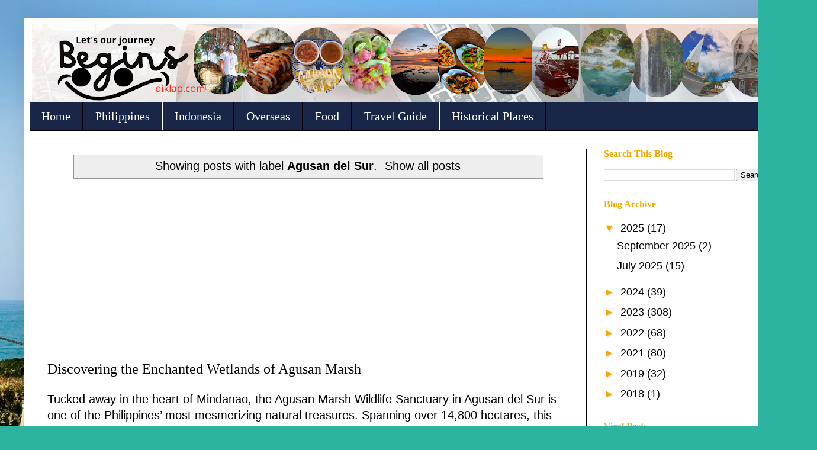

--- FILE ---
content_type: text/html; charset=UTF-8
request_url: https://www.diklap.com/search/label/Agusan%20del%20Sur
body_size: 43487
content:
<!DOCTYPE html>
<html class='v2' dir='ltr' lang='en'>
<head>
<link href='https://www.blogger.com/static/v1/widgets/335934321-css_bundle_v2.css' rel='stylesheet' type='text/css'/>
<meta content='width=1100' name='viewport'/>
<meta content='text/html; charset=UTF-8' http-equiv='Content-Type'/>
<meta content='blogger' name='generator'/>
<link href='https://www.diklap.com/favicon.ico' rel='icon' type='image/x-icon'/>
<link href='https://www.diklap.com/search/label/Agusan%20del%20Sur' rel='canonical'/>
<link rel="alternate" type="application/atom+xml" title="D  I  K  L  A  P - Atom" href="https://www.diklap.com/feeds/posts/default" />
<link rel="alternate" type="application/rss+xml" title="D  I  K  L  A  P - RSS" href="https://www.diklap.com/feeds/posts/default?alt=rss" />
<link rel="service.post" type="application/atom+xml" title="D  I  K  L  A  P - Atom" href="https://www.blogger.com/feeds/7396817056814057045/posts/default" />
<link rel="me" href="https://www.blogger.com/profile/04027930174468602118" />
<!--Can't find substitution for tag [blog.ieCssRetrofitLinks]-->
<meta content='diklap' name='description'/>
<meta content='https://www.diklap.com/search/label/Agusan%20del%20Sur' property='og:url'/>
<meta content='D  I  K  L  A  P' property='og:title'/>
<meta content='diklap' property='og:description'/>
<title>D  I  K  L  A  P: Agusan del Sur</title>
<style id='page-skin-1' type='text/css'><!--
/*
-----------------------------------------------
Blogger Template Style
Name:     Simple
Designer: Blogger
URL:      www.blogger.com
----------------------------------------------- */
/* Content
----------------------------------------------- */
body {
font: normal normal 18px Arial, Tahoma, Helvetica, FreeSans, sans-serif;
color: #000000;
background: #2cb4a0 url(https://themes.googleusercontent.com/image?id=0BwVBOzw_-hbMNDYxZDk3ZTAtYzA4Zi00MzFhLWI0N2YtMDE4ZjFiMzU5M2Ri) no-repeat fixed top center /* Credit: MAYBAYBUTTER (http://www.istockphoto.com/portfolio/MAYBAYBUTTER?platform=blogger) */;
padding: 0 40px 40px 40px;
}
html body .region-inner {
min-width: 0;
max-width: 100%;
width: auto;
}
h2 {
font-size: 22px;
}
a:link {
text-decoration:none;
color: #000000;
}
a:visited {
text-decoration:none;
color: #000000;
}
a:hover {
text-decoration:underline;
color: #B51200;
}
.body-fauxcolumn-outer .fauxcolumn-inner {
background: transparent none repeat scroll top left;
_background-image: none;
}
.body-fauxcolumn-outer .cap-top {
position: absolute;
z-index: 1;
height: 400px;
width: 100%;
}
.body-fauxcolumn-outer .cap-top .cap-left {
width: 100%;
background: transparent none repeat-x scroll top left;
_background-image: none;
}
.content-outer {
-moz-box-shadow: 0 0 40px rgba(0, 0, 0, .15);
-webkit-box-shadow: 0 0 5px rgba(0, 0, 0, .15);
-goog-ms-box-shadow: 0 0 10px #333333;
box-shadow: 0 0 40px rgba(0, 0, 0, .15);
margin-bottom: 1px;
}
.content-inner {
padding: 10px 10px;
}
.content-inner {
background-color: #FFFFFF;
}
/* Header
----------------------------------------------- */
.header-outer {
background: #FFFFFF url(https://resources.blogblog.com/blogblog/data/1kt/simple/gradients_light.png) repeat-x scroll 0 -400px;
_background-image: none;
}
.Header h1 {
font: normal normal 48px Georgia, Utopia, 'Palatino Linotype', Palatino, serif;
color: #ffffff;
text-shadow: 1px 2px 3px rgba(0, 0, 0, .2);
}
.Header h1 a {
color: #ffffff;
}
.Header .description {
font-size: 140%;
color: #ffffff;
}
.header-inner .Header .titlewrapper {
padding: 22px 30px;
}
.header-inner .Header .descriptionwrapper {
padding: 0 30px;
}
/* Tabs
----------------------------------------------- */
.tabs-inner .section:first-child {
border-top: 0 solid #000000;
}
.tabs-inner .section:first-child ul {
margin-top: -0;
border-top: 0 solid #000000;
border-left: 0 solid #000000;
border-right: 0 solid #000000;
}
.tabs-inner .widget ul {
background: #1a2647 none repeat-x scroll 0 -800px;
_background-image: none;
border-bottom: 1px solid #000000;
margin-top: 0;
margin-left: -30px;
margin-right: -30px;
}
.tabs-inner .widget li a {
display: inline-block;
padding: .6em 1em;
font: normal normal 20px Georgia, Utopia, 'Palatino Linotype', Palatino, serif;
color: #FFFFFF;
border-left: 1px solid #FFFFFF;
border-right: 1px solid #000000;
}
.tabs-inner .widget li:first-child a {
border-left: none;
}
.tabs-inner .widget li.selected a, .tabs-inner .widget li a:hover {
color: #000000;
background-color: #fff7f8;
text-decoration: none;
}
/* Columns
----------------------------------------------- */
.main-outer {
border-top: 0 solid #000000;
}
.fauxcolumn-left-outer .fauxcolumn-inner {
border-right: 1px solid #000000;
}
.fauxcolumn-right-outer .fauxcolumn-inner {
border-left: 1px solid #000000;
}
/* Headings
----------------------------------------------- */
div.widget > h2,
div.widget h2.title {
margin: 0 0 1em 0;
font: normal bold 16px Georgia, Utopia, 'Palatino Linotype', Palatino, serif;
color: #F4A900;
}
/* Widgets
----------------------------------------------- */
.widget .zippy {
color: #F4A900;
text-shadow: 2px 2px 1px rgba(0, 0, 0, .1);
}
.widget .popular-posts ul {
list-style: none;
}
/* Posts
----------------------------------------------- */
h2.date-header {
font: normal bold 11px Arial, Tahoma, Helvetica, FreeSans, sans-serif;
}
.date-header span {
background-color: rgba(94,94,94,0);
color: #000000;
padding: inherit;
letter-spacing: inherit;
margin: inherit;
}
.main-inner {
padding-top: 30px;
padding-bottom: 30px;
}
.main-inner .column-center-inner {
padding: 0 15px;
}
.main-inner .column-center-inner .section {
margin: 0 15px;
}
.post {
margin: 0 0 25px 0;
}
h3.post-title, .comments h4 {
font: normal normal 24px Georgia, Utopia, 'Palatino Linotype', Palatino, serif;
margin: .75em 0 0;
}
.post-body {
font-size: 110%;
line-height: 1.4;
position: relative;
}
.post-body img, .post-body .tr-caption-container, .Profile img, .Image img,
.BlogList .item-thumbnail img {
padding: 2px;
background: #ffffff;
border: 1px solid #f3f3f3;
-moz-box-shadow: 1px 1px 5px rgba(0, 0, 0, .1);
-webkit-box-shadow: 1px 1px 5px rgba(0, 0, 0, .1);
box-shadow: 1px 1px 5px rgba(0, 0, 0, .1);
}
.post-body img, .post-body .tr-caption-container {
padding: 5px;
}
.post-body .tr-caption-container {
color: #000000;
}
.post-body .tr-caption-container img {
padding: 0;
background: transparent;
border: none;
-moz-box-shadow: 0 0 0 rgba(0, 0, 0, .1);
-webkit-box-shadow: 0 0 0 rgba(0, 0, 0, .1);
box-shadow: 0 0 0 rgba(0, 0, 0, .1);
}
.post-header {
margin: 0 0 1.5em;
line-height: 1.6;
font-size: 90%;
}
.post-footer {
margin: 20px -2px 0;
padding: 5px 10px;
color: #D52C1F;
background-color: #B7E1CD;
border-bottom: 1px solid #f3f3f3;
line-height: 1.6;
font-size: 90%;
}
#comments .comment-author {
padding-top: 1.5em;
border-top: 1px solid #000000;
background-position: 0 1.5em;
}
#comments .comment-author:first-child {
padding-top: 0;
border-top: none;
}
.avatar-image-container {
margin: .2em 0 0;
}
#comments .avatar-image-container img {
border: 1px solid #f3f3f3;
}
/* Comments
----------------------------------------------- */
.comments .comments-content .icon.blog-author {
background-repeat: no-repeat;
background-image: url([data-uri]);
}
.comments .comments-content .loadmore a {
border-top: 1px solid #F4A900;
border-bottom: 1px solid #F4A900;
}
.comments .comment-thread.inline-thread {
background-color: #B7E1CD;
}
.comments .continue {
border-top: 2px solid #F4A900;
}
/* Accents
---------------------------------------------- */
.section-columns td.columns-cell {
border-left: 1px solid #000000;
}
.blog-pager {
background: transparent none no-repeat scroll top center;
}
.blog-pager-older-link, .home-link,
.blog-pager-newer-link {
background-color: #FFFFFF;
padding: 5px;
}
.footer-outer {
border-top: 0 dashed #bbbbbb;
}
/* Mobile
----------------------------------------------- */
body.mobile  {
background-size: auto;
}
.mobile .body-fauxcolumn-outer {
background: transparent none repeat scroll top left;
}
.mobile .body-fauxcolumn-outer .cap-top {
background-size: 100% auto;
}
.mobile .content-outer {
-webkit-box-shadow: 0 0 3px rgba(0, 0, 0, .15);
box-shadow: 0 0 3px rgba(0, 0, 0, .15);
}
.mobile .tabs-inner .widget ul {
margin-left: 0;
margin-right: 0;
}
.mobile .post {
margin: 0;
}
.mobile .main-inner .column-center-inner .section {
margin: 0;
}
.mobile .date-header span {
padding: 0.1em 10px;
margin: 0 -10px;
}
.mobile h3.post-title {
margin: 0;
}
.mobile .blog-pager {
background: transparent none no-repeat scroll top center;
}
.mobile .footer-outer {
border-top: none;
}
.mobile .main-inner, .mobile .footer-inner {
background-color: #FFFFFF;
}
.mobile-index-contents {
color: #000000;
}
.mobile-link-button {
background-color: #000000;
}
.mobile-link-button a:link, .mobile-link-button a:visited {
color: #ffffff;
}
.mobile .tabs-inner .section:first-child {
border-top: none;
}
.mobile .tabs-inner .PageList .widget-content {
background-color: #fff7f8;
color: #000000;
border-top: 1px solid #000000;
border-bottom: 1px solid #000000;
}
.mobile .tabs-inner .PageList .widget-content .pagelist-arrow {
border-left: 1px solid #000000;
}

--></style>
<style id='template-skin-1' type='text/css'><!--
body {
min-width: 1300px;
}
.content-outer, .content-fauxcolumn-outer, .region-inner {
min-width: 1300px;
max-width: 1300px;
_width: 1300px;
}
.main-inner .columns {
padding-left: 0px;
padding-right: 340px;
}
.main-inner .fauxcolumn-center-outer {
left: 0px;
right: 340px;
/* IE6 does not respect left and right together */
_width: expression(this.parentNode.offsetWidth -
parseInt("0px") -
parseInt("340px") + 'px');
}
.main-inner .fauxcolumn-left-outer {
width: 0px;
}
.main-inner .fauxcolumn-right-outer {
width: 340px;
}
.main-inner .column-left-outer {
width: 0px;
right: 100%;
margin-left: -0px;
}
.main-inner .column-right-outer {
width: 340px;
margin-right: -340px;
}
#layout {
min-width: 0;
}
#layout .content-outer {
min-width: 0;
width: 800px;
}
#layout .region-inner {
min-width: 0;
width: auto;
}
body#layout div.add_widget {
padding: 8px;
}
body#layout div.add_widget a {
margin-left: 32px;
}
--></style>
<style>
    body {background-image:url(https\:\/\/themes.googleusercontent.com\/image?id=0BwVBOzw_-hbMNDYxZDk3ZTAtYzA4Zi00MzFhLWI0N2YtMDE4ZjFiMzU5M2Ri);}
    
@media (max-width: 200px) { body {background-image:url(https\:\/\/themes.googleusercontent.com\/image?id=0BwVBOzw_-hbMNDYxZDk3ZTAtYzA4Zi00MzFhLWI0N2YtMDE4ZjFiMzU5M2Ri&options=w200);}}
@media (max-width: 400px) and (min-width: 201px) { body {background-image:url(https\:\/\/themes.googleusercontent.com\/image?id=0BwVBOzw_-hbMNDYxZDk3ZTAtYzA4Zi00MzFhLWI0N2YtMDE4ZjFiMzU5M2Ri&options=w400);}}
@media (max-width: 800px) and (min-width: 401px) { body {background-image:url(https\:\/\/themes.googleusercontent.com\/image?id=0BwVBOzw_-hbMNDYxZDk3ZTAtYzA4Zi00MzFhLWI0N2YtMDE4ZjFiMzU5M2Ri&options=w800);}}
@media (max-width: 1200px) and (min-width: 801px) { body {background-image:url(https\:\/\/themes.googleusercontent.com\/image?id=0BwVBOzw_-hbMNDYxZDk3ZTAtYzA4Zi00MzFhLWI0N2YtMDE4ZjFiMzU5M2Ri&options=w1200);}}
/* Last tag covers anything over one higher than the previous max-size cap. */
@media (min-width: 1201px) { body {background-image:url(https\:\/\/themes.googleusercontent.com\/image?id=0BwVBOzw_-hbMNDYxZDk3ZTAtYzA4Zi00MzFhLWI0N2YtMDE4ZjFiMzU5M2Ri&options=w1600);}}
  </style>
<link href='https://www.blogger.com/dyn-css/authorization.css?targetBlogID=7396817056814057045&amp;zx=8608e3cc-13e1-4d15-b516-712036bbea4c' media='none' onload='if(media!=&#39;all&#39;)media=&#39;all&#39;' rel='stylesheet'/><noscript><link href='https://www.blogger.com/dyn-css/authorization.css?targetBlogID=7396817056814057045&amp;zx=8608e3cc-13e1-4d15-b516-712036bbea4c' rel='stylesheet'/></noscript>
<meta name='google-adsense-platform-account' content='ca-host-pub-1556223355139109'/>
<meta name='google-adsense-platform-domain' content='blogspot.com'/>

<script async src="https://pagead2.googlesyndication.com/pagead/js/adsbygoogle.js?client=ca-pub-7411176697242894&host=ca-host-pub-1556223355139109" crossorigin="anonymous"></script>

<!-- data-ad-client=ca-pub-7411176697242894 -->

</head>
<body class='loading variant-literate'>
<div class='navbar no-items section' id='navbar' name='Navbar'>
</div>
<div itemscope='itemscope' itemtype='http://schema.org/Blog' style='display: none;'>
<meta content='D  I  K  L  A  P' itemprop='name'/>
<meta content='diklap' itemprop='description'/>
</div>
<div class='body-fauxcolumns'>
<div class='fauxcolumn-outer body-fauxcolumn-outer'>
<div class='cap-top'>
<div class='cap-left'></div>
<div class='cap-right'></div>
</div>
<div class='fauxborder-left'>
<div class='fauxborder-right'></div>
<div class='fauxcolumn-inner'>
</div>
</div>
<div class='cap-bottom'>
<div class='cap-left'></div>
<div class='cap-right'></div>
</div>
</div>
</div>
<div class='content'>
<div class='content-fauxcolumns'>
<div class='fauxcolumn-outer content-fauxcolumn-outer'>
<div class='cap-top'>
<div class='cap-left'></div>
<div class='cap-right'></div>
</div>
<div class='fauxborder-left'>
<div class='fauxborder-right'></div>
<div class='fauxcolumn-inner'>
</div>
</div>
<div class='cap-bottom'>
<div class='cap-left'></div>
<div class='cap-right'></div>
</div>
</div>
</div>
<div class='content-outer'>
<div class='content-cap-top cap-top'>
<div class='cap-left'></div>
<div class='cap-right'></div>
</div>
<div class='fauxborder-left content-fauxborder-left'>
<div class='fauxborder-right content-fauxborder-right'></div>
<div class='content-inner'>
<header>
<div class='header-outer'>
<div class='header-cap-top cap-top'>
<div class='cap-left'></div>
<div class='cap-right'></div>
</div>
<div class='fauxborder-left header-fauxborder-left'>
<div class='fauxborder-right header-fauxborder-right'></div>
<div class='region-inner header-inner'>
<div class='header section' id='header' name='Header'><div class='widget Header' data-version='1' id='Header1'>
<div id='header-inner'>
<a href='https://www.diklap.com/' style='display: block'>
<img alt='D  I  K  L  A  P' height='133px; ' id='Header1_headerimg' src='https://blogger.googleusercontent.com/img/a/AVvXsEhZRJXE1RthnJQqy6IXR-tWD9FRf56jxxTzdbO8WrbbN9ASHeBtejP9Zodm6GYPJ45TfEfZ6VtvFiBdCd8Oty1z0f2rOQ2qKpVBVFKG1QWm6V6WZIjBi9t4x5j5B3HK_Q3mu1kEiG_mBMnm-Oa63xWgYcHTmAeWxu_kfIu3X-jou8PSQC2Vue6VxvssEps=s1600' style='display: block' width='1600px; '/>
</a>
</div>
</div></div>
</div>
</div>
<div class='header-cap-bottom cap-bottom'>
<div class='cap-left'></div>
<div class='cap-right'></div>
</div>
</div>
</header>
<div class='tabs-outer'>
<div class='tabs-cap-top cap-top'>
<div class='cap-left'></div>
<div class='cap-right'></div>
</div>
<div class='fauxborder-left tabs-fauxborder-left'>
<div class='fauxborder-right tabs-fauxborder-right'></div>
<div class='region-inner tabs-inner'>
<div class='tabs section' id='crosscol' name='Cross-Column'><div class='widget PageList' data-version='1' id='PageList1'>
<div class='widget-content'>
<ul>
<li>
<a href='https://www.diklap.com/'>Home</a>
</li>
<li>
<a href='https://www.diklap.com/search/label/Philippines'>Philippines</a>
</li>
<li>
<a href='https://www.diklap.com/search/label/Indonesia'>Indonesia</a>
</li>
<li>
<a href='https://www.diklap.com/search/label/Overseas%20Trip'>Overseas</a>
</li>
<li>
<a href='https://www.diklap.com/search/label/Food'>Food</a>
</li>
<li>
<a href='https://www.diklap.com/search/label/Travel%20Guide'>Travel Guide</a>
</li>
<li>
<a href='https://www.diklap.com/search/label/Historical%20Places'>Historical Places</a>
</li>
</ul>
<div class='clear'></div>
</div>
</div></div>
<div class='tabs no-items section' id='crosscol-overflow' name='Cross-Column 2'></div>
</div>
</div>
<div class='tabs-cap-bottom cap-bottom'>
<div class='cap-left'></div>
<div class='cap-right'></div>
</div>
</div>
<div class='main-outer'>
<div class='main-cap-top cap-top'>
<div class='cap-left'></div>
<div class='cap-right'></div>
</div>
<div class='fauxborder-left main-fauxborder-left'>
<div class='fauxborder-right main-fauxborder-right'></div>
<div class='region-inner main-inner'>
<div class='columns fauxcolumns'>
<div class='fauxcolumn-outer fauxcolumn-center-outer'>
<div class='cap-top'>
<div class='cap-left'></div>
<div class='cap-right'></div>
</div>
<div class='fauxborder-left'>
<div class='fauxborder-right'></div>
<div class='fauxcolumn-inner'>
</div>
</div>
<div class='cap-bottom'>
<div class='cap-left'></div>
<div class='cap-right'></div>
</div>
</div>
<div class='fauxcolumn-outer fauxcolumn-left-outer'>
<div class='cap-top'>
<div class='cap-left'></div>
<div class='cap-right'></div>
</div>
<div class='fauxborder-left'>
<div class='fauxborder-right'></div>
<div class='fauxcolumn-inner'>
</div>
</div>
<div class='cap-bottom'>
<div class='cap-left'></div>
<div class='cap-right'></div>
</div>
</div>
<div class='fauxcolumn-outer fauxcolumn-right-outer'>
<div class='cap-top'>
<div class='cap-left'></div>
<div class='cap-right'></div>
</div>
<div class='fauxborder-left'>
<div class='fauxborder-right'></div>
<div class='fauxcolumn-inner'>
</div>
</div>
<div class='cap-bottom'>
<div class='cap-left'></div>
<div class='cap-right'></div>
</div>
</div>
<!-- corrects IE6 width calculation -->
<div class='columns-inner'>
<div class='column-center-outer'>
<div class='column-center-inner'>
<div class='main section' id='main' name='Main'><div class='widget Blog' data-version='1' id='Blog1'>
<div class='blog-posts hfeed'>
<div class='status-msg-wrap'>
<div class='status-msg-body'>
Showing posts with label <b>Agusan del Sur</b>. <a href="https://www.diklap.com/">Show all posts</a>
</div>
<div class='status-msg-border'>
<div class='status-msg-bg'>
<div class='status-msg-hidden'>Showing posts with label <b>Agusan del Sur</b>. <a href="https://www.diklap.com/">Show all posts</a></div>
</div>
</div>
</div>
<div style='clear: both;'></div>

          <div class="date-outer">
        

          <div class="date-posts">
        
<div class='post-outer'>
<div class='post hentry uncustomized-post-template' itemprop='blogPost' itemscope='itemscope' itemtype='http://schema.org/BlogPosting'>
<meta content='7396817056814057045' itemprop='blogId'/>
<meta content='7676489723126768654' itemprop='postId'/>
<a name='7676489723126768654'></a>
<h3 class='post-title entry-title' itemprop='name'>
<a href='https://www.diklap.com/2025/07/discovering-enchanted-wetlands-of.html'>Discovering the Enchanted Wetlands of Agusan Marsh</a>
</h3>
<div class='post-header'>
<div class='post-header-line-1'></div>
</div>
<div class='post-body entry-content' id='post-body-7676489723126768654' itemprop='articleBody'>
<p>Tucked away in the heart of Mindanao, the Agusan Marsh Wildlife Sanctuary in Agusan del Sur is one of the Philippines&#8217; most mesmerizing natural treasures. Spanning over 14,800 hectares, this protected marshland is a vital ecological haven that nurtures life above and below the water&#39;s surface.</p><span></span>
<div style='clear: both;'></div>
</div>
<div class='jump-link'>
<a href='https://www.diklap.com/2025/07/discovering-enchanted-wetlands-of.html#more' title='Discovering the Enchanted Wetlands of Agusan Marsh'>&lt;&lt; CLICK HERE TO READ THE REST OF THE ENTRY&#187;</a>
</div>
<div class='post-footer'>
<div class='post-footer-line post-footer-line-1'>
<span class='post-author vcard'>
</span>
<span class='post-timestamp'>
</span>
<span class='post-comment-link'>
<a class='comment-link' href='https://www.diklap.com/2025/07/discovering-enchanted-wetlands-of.html#comment-form' onclick=''>
No comments:
  </a>
</span>
<span class='post-icons'>
<span class='item-action'>
<a href='https://www.blogger.com/email-post/7396817056814057045/7676489723126768654' title='Email Post'>
<img alt='' class='icon-action' height='13' src='https://resources.blogblog.com/img/icon18_email.gif' width='18'/>
</a>
</span>
</span>
<div class='post-share-buttons goog-inline-block'>
<a class='goog-inline-block share-button sb-email' href='https://www.blogger.com/share-post.g?blogID=7396817056814057045&postID=7676489723126768654&target=email' target='_blank' title='Email This'><span class='share-button-link-text'>Email This</span></a><a class='goog-inline-block share-button sb-blog' href='https://www.blogger.com/share-post.g?blogID=7396817056814057045&postID=7676489723126768654&target=blog' onclick='window.open(this.href, "_blank", "height=270,width=475"); return false;' target='_blank' title='BlogThis!'><span class='share-button-link-text'>BlogThis!</span></a><a class='goog-inline-block share-button sb-twitter' href='https://www.blogger.com/share-post.g?blogID=7396817056814057045&postID=7676489723126768654&target=twitter' target='_blank' title='Share to X'><span class='share-button-link-text'>Share to X</span></a><a class='goog-inline-block share-button sb-facebook' href='https://www.blogger.com/share-post.g?blogID=7396817056814057045&postID=7676489723126768654&target=facebook' onclick='window.open(this.href, "_blank", "height=430,width=640"); return false;' target='_blank' title='Share to Facebook'><span class='share-button-link-text'>Share to Facebook</span></a><a class='goog-inline-block share-button sb-pinterest' href='https://www.blogger.com/share-post.g?blogID=7396817056814057045&postID=7676489723126768654&target=pinterest' target='_blank' title='Share to Pinterest'><span class='share-button-link-text'>Share to Pinterest</span></a>
</div>
</div>
<div class='post-footer-line post-footer-line-2'>
<span class='post-labels'>
Labels:
<a href='https://www.diklap.com/search/label/Agusan%20del%20Sur' rel='tag'>Agusan del Sur</a>,
<a href='https://www.diklap.com/search/label/Mindanao' rel='tag'>Mindanao</a>
</span>
</div>
<div class='post-footer-line post-footer-line-3'>
<span class='post-location'>
</span>
</div>
</div>
</div>
</div>
<div class='inline-ad'>
<script async src="https://pagead2.googlesyndication.com/pagead/js/adsbygoogle.js?client=ca-pub-7411176697242894&host=ca-host-pub-1556223355139109" crossorigin="anonymous"></script>
<!-- diklapph_main_Blog1_1x1_as -->
<ins class="adsbygoogle"
     style="display:block"
     data-ad-client="ca-pub-7411176697242894"
     data-ad-host="ca-host-pub-1556223355139109"
     data-ad-slot="9363588736"
     data-ad-format="auto"
     data-full-width-responsive="true"></ins>
<script>
(adsbygoogle = window.adsbygoogle || []).push({});
</script>
</div>

          </div></div>
        

          <div class="date-outer">
        

          <div class="date-posts">
        
<div class='post-outer'>
<div class='post hentry uncustomized-post-template' itemprop='blogPost' itemscope='itemscope' itemtype='http://schema.org/BlogPosting'>
<meta content='https://blogger.googleusercontent.com/img/b/R29vZ2xl/AVvXsEgzhyRDRN46YXJ-kqGEvnHAcAlTMqRGu-nqvMj-Y8jdH7hYftBhOnODFx1Cn0Pu4gWTTUJ5K5syCLZxIq8QLI55ydtcx4exfzZNnclC1mi0AI40AJYnMQgqqxpauR3ZTz72xjQh3DtqExqzd_ZNKu1iwlveompO_tSO1YWJUSDrfKzWTVhtY139Dtvb/w640-h432/Rosario.png' itemprop='image_url'/>
<meta content='7396817056814057045' itemprop='blogId'/>
<meta content='4675936961680916549' itemprop='postId'/>
<a name='4675936961680916549'></a>
<h3 class='post-title entry-title' itemprop='name'>
<a href='https://www.diklap.com/2023/05/discovering-culture-and-tradition-of.html'>Discovering the Culture and Tradition of Rosario, Agusan del Sur</a>
</h3>
<div class='post-header'>
<div class='post-header-line-1'></div>
</div>
<div class='post-body entry-content' id='post-body-4675936961680916549' itemprop='articleBody'>
<table align="center" cellpadding="0" cellspacing="0" class="tr-caption-container" style="margin-left: auto; margin-right: auto;"><tbody><tr><td style="text-align: center;"><a href="https://blogger.googleusercontent.com/img/b/R29vZ2xl/AVvXsEgzhyRDRN46YXJ-kqGEvnHAcAlTMqRGu-nqvMj-Y8jdH7hYftBhOnODFx1Cn0Pu4gWTTUJ5K5syCLZxIq8QLI55ydtcx4exfzZNnclC1mi0AI40AJYnMQgqqxpauR3ZTz72xjQh3DtqExqzd_ZNKu1iwlveompO_tSO1YWJUSDrfKzWTVhtY139Dtvb/s1267/Rosario.png" imageanchor="1" style="margin-left: auto; margin-right: auto;"><img border="0" data-original-height="857" data-original-width="1267" height="432" src="https://blogger.googleusercontent.com/img/b/R29vZ2xl/AVvXsEgzhyRDRN46YXJ-kqGEvnHAcAlTMqRGu-nqvMj-Y8jdH7hYftBhOnODFx1Cn0Pu4gWTTUJ5K5syCLZxIq8QLI55ydtcx4exfzZNnclC1mi0AI40AJYnMQgqqxpauR3ZTz72xjQh3DtqExqzd_ZNKu1iwlveompO_tSO1YWJUSDrfKzWTVhtY139Dtvb/w640-h432/Rosario.png" width="640"></a></td></tr><tr><td class="tr-caption" style="text-align: center;">Panganan Falls</td></tr></tbody></table><p>Rosario is a municipality in the province of Agusan del Sur in the Caraga Region on the island of Mindanao in the Philippines. It is a third-class municipality with a population of approximately 33,363 (as of the 2020 Census). Rosario is also known for its rich natural resources, such as vast agricultural areas and fertile soils ideal for farming with a vast agricultural economy where the main crops are rice, corn, and coconuts.&#160;</p><p><span></span></p>
<div style='clear: both;'></div>
</div>
<div class='jump-link'>
<a href='https://www.diklap.com/2023/05/discovering-culture-and-tradition-of.html#more' title='Discovering the Culture and Tradition of Rosario, Agusan del Sur'>&lt;&lt; CLICK HERE TO READ THE REST OF THE ENTRY&#187;</a>
</div>
<div class='post-footer'>
<div class='post-footer-line post-footer-line-1'>
<span class='post-author vcard'>
</span>
<span class='post-timestamp'>
</span>
<span class='post-comment-link'>
<a class='comment-link' href='https://www.diklap.com/2023/05/discovering-culture-and-tradition-of.html#comment-form' onclick=''>
No comments:
  </a>
</span>
<span class='post-icons'>
<span class='item-action'>
<a href='https://www.blogger.com/email-post/7396817056814057045/4675936961680916549' title='Email Post'>
<img alt='' class='icon-action' height='13' src='https://resources.blogblog.com/img/icon18_email.gif' width='18'/>
</a>
</span>
</span>
<div class='post-share-buttons goog-inline-block'>
<a class='goog-inline-block share-button sb-email' href='https://www.blogger.com/share-post.g?blogID=7396817056814057045&postID=4675936961680916549&target=email' target='_blank' title='Email This'><span class='share-button-link-text'>Email This</span></a><a class='goog-inline-block share-button sb-blog' href='https://www.blogger.com/share-post.g?blogID=7396817056814057045&postID=4675936961680916549&target=blog' onclick='window.open(this.href, "_blank", "height=270,width=475"); return false;' target='_blank' title='BlogThis!'><span class='share-button-link-text'>BlogThis!</span></a><a class='goog-inline-block share-button sb-twitter' href='https://www.blogger.com/share-post.g?blogID=7396817056814057045&postID=4675936961680916549&target=twitter' target='_blank' title='Share to X'><span class='share-button-link-text'>Share to X</span></a><a class='goog-inline-block share-button sb-facebook' href='https://www.blogger.com/share-post.g?blogID=7396817056814057045&postID=4675936961680916549&target=facebook' onclick='window.open(this.href, "_blank", "height=430,width=640"); return false;' target='_blank' title='Share to Facebook'><span class='share-button-link-text'>Share to Facebook</span></a><a class='goog-inline-block share-button sb-pinterest' href='https://www.blogger.com/share-post.g?blogID=7396817056814057045&postID=4675936961680916549&target=pinterest' target='_blank' title='Share to Pinterest'><span class='share-button-link-text'>Share to Pinterest</span></a>
</div>
</div>
<div class='post-footer-line post-footer-line-2'>
<span class='post-labels'>
Labels:
<a href='https://www.diklap.com/search/label/Agusan%20del%20Sur' rel='tag'>Agusan del Sur</a>,
<a href='https://www.diklap.com/search/label/Mindanao' rel='tag'>Mindanao</a>
</span>
</div>
<div class='post-footer-line post-footer-line-3'>
<span class='post-location'>
</span>
</div>
</div>
</div>
</div>
<div class='post-outer'>
<div class='post hentry uncustomized-post-template' itemprop='blogPost' itemscope='itemscope' itemtype='http://schema.org/BlogPosting'>
<meta content='https://blogger.googleusercontent.com/img/b/R29vZ2xl/AVvXsEhpaxJo-I_n7GYc7tD3IRIx6SzrtPovMmuCJd48rCI1Hag8ASczT3_n6oMjzC6wFD6U7zXjDolKYD6HSGdmZSFNWOSztAoW4-UX6bC4o60X8Qmc-OFYAAVHgYADuTaIqncf5vBH2Ey7xiJPgGxORo46pzKBB7dzSIQ7p1kUvOe4-mT_xF3OC5a5g4ZT/w640-h480/Prospe-Begafalls.JPG' itemprop='image_url'/>
<meta content='7396817056814057045' itemprop='blogId'/>
<meta content='9057948222552648916' itemprop='postId'/>
<a name='9057948222552648916'></a>
<h3 class='post-title entry-title' itemprop='name'>
<a href='https://www.diklap.com/2023/05/how-prosperidad-agusan-del-sur-is.html'>How Prosperidad, Agusan del Sur is Paving the Way for Sustainable Tourism in the Philippines</a>
</h3>
<div class='post-header'>
<div class='post-header-line-1'></div>
</div>
<div class='post-body entry-content' id='post-body-9057948222552648916' itemprop='articleBody'>
<table align="center" cellpadding="0" cellspacing="0" class="tr-caption-container" style="margin-left: auto; margin-right: auto;"><tbody><tr><td style="text-align: center;"><a href="https://blogger.googleusercontent.com/img/b/R29vZ2xl/AVvXsEhpaxJo-I_n7GYc7tD3IRIx6SzrtPovMmuCJd48rCI1Hag8ASczT3_n6oMjzC6wFD6U7zXjDolKYD6HSGdmZSFNWOSztAoW4-UX6bC4o60X8Qmc-OFYAAVHgYADuTaIqncf5vBH2Ey7xiJPgGxORo46pzKBB7dzSIQ7p1kUvOe4-mT_xF3OC5a5g4ZT/s1360/Prospe-Begafalls.JPG" imageanchor="1" style="margin-left: auto; margin-right: auto;"><img border="0" data-original-height="1020" data-original-width="1360" height="480" src="https://blogger.googleusercontent.com/img/b/R29vZ2xl/AVvXsEhpaxJo-I_n7GYc7tD3IRIx6SzrtPovMmuCJd48rCI1Hag8ASczT3_n6oMjzC6wFD6U7zXjDolKYD6HSGdmZSFNWOSztAoW4-UX6bC4o60X8Qmc-OFYAAVHgYADuTaIqncf5vBH2Ey7xiJPgGxORo46pzKBB7dzSIQ7p1kUvOe4-mT_xF3OC5a5g4ZT/w640-h480/Prospe-Begafalls.JPG" width="640" /></a></td></tr><tr><td class="tr-caption" style="text-align: center;">Bega Falls</td></tr></tbody></table><p>Prosperidad, the capital town of Agusan del Sur, is paving the way for sustainable tourism in the Philippines. The town is known for its diverse natural attractions, rich cultural heritage, and warm hospitality, making it an ideal destination for travelers looking for an authentic and sustainable tourism experience.&nbsp;</p><p>Prosperidad is home to the state's largest indigenous group, the Manobos. The city works with the Manobo community to develop and promote cultural tourism activities that showcase their unique traditions such as traditional dance and handicrafts.&nbsp;</p><p>Prosperidad is also committed to developing sustainable tourism infrastructure such as bike lanes, sidewalks, and eco-friendly accommodations. The city encourages the use of sustainable transportation such as bicycles and electric tricycles to reduce its carbon footprint.&nbsp;</p><p>The local government of Prosperidad actively works with the private sector, NGOs, and stakeholders to promote sustainable tourism in the city. Together they develop and implement sustainable tourism policies and programs and conduct capacity-building activities for tourism stakeholders.</p><p>One of the initiatives that Prosperidad is undertaking to promote sustainable tourism is the development of eco-tourism sites. The town has several natural attractions, such as waterfalls, hot springs, and caves, that have been developed and managed sustainably.&nbsp;</p><p><br /></p><h2 style="text-align: left;">Bega Falls: A Serene Escape from the Hustle and Bustle of City Life</h2><p>Bega Falls is one of the stunning waterfalls located in the municipality of Prosperidad, Agusan del Sur, Philippines. It is a popular tourist attraction for visitors who seek adventure and nature-tripping.</p><p>To reach Bega Falls, visitors need to trek for about 30 minutes to an hour through a lush forest, crossing small rivers and streams. It may be a bit challenging, but the journey is worth it once you see the majestic beauty of Bega Falls. The falls are composed of several tiers, and the water cascades down from the top of the hill to the pool below. The water is clear and cold, perfect for swimming, and the surrounding area is serene and peaceful.</p><p>Aside from swimming, visitors can also enjoy cliff jumping, rock climbing, and rappelling. There are also bamboo rafts available for rent, so visitors can explore the pool and take photos from different angles. The local government has implemented measures to protect the natural beauty of the falls, such as setting up trash bins and prohibiting littering. There are also trained guides available to ensure the safety of visitors.</p><p>Bega Falls is truly a hidden gem in Prosperidad, and it offers a unique and unforgettable experience for tourists who love nature and adventure.</p><p><br /></p><h2 style="text-align: left;">The Gibong River</h2><p>The Gibong River is a body of water in the town of Properidad which connects to Veruela, Agusan del Sur, Philippines. A popular spot for water sports such as swimming, tubing, and rafting. Rivers surrounded by lush vegetation, rock formations, and clear waters provide visitors with a beautiful and tranquil atmosphere.</p><p>The Gibong River is home to many freshwater species such as tilapia and catfish, making it a popular spot for anglers. There are also resorts and lodgings nearby, providing tourists with a relaxing and comfortable stay. Apart from its natural beauty and recreational opportunities, the Gibbon River also plays an important role in Veruela's agriculture.&nbsp;</p><p>Rivers serve as sources of irrigation water for paddy fields and contribute to the local economy and the livelihoods of local people. All in all, the Gibong River is a must-see for nature lovers, adventure seekers, and those who want to experience authentic Agusan del Sur country life.</p><p><br /></p><h2 style="text-align: left;">Tugonon Waterfall</h2><p>Tugonon Waterfall is his seven-step waterfall that falls from a height of about 100 meters. The waterfall is surrounded by lush vegetation and towering trees, making it a perfect destination for nature lovers and adventure seekers.&nbsp;</p><p>&nbsp;Reaching Tugonon Falls requires about an hour of hiking through dense forests. This trek is not for the faint of heart as it crosses the Gibbon River, climbs steep hills, and traverses rough terrain. The challenging hike is worth the effort, however, as visitors are rewarded with stunning views of the falls.&nbsp;</p><p>&nbsp;Take a refreshing dip in the cool, clear waters of the natural pools at the base of Tugonong Waterfall. You can also explore different levels of the waterfall and climb to higher levels.&nbsp;</p><p>&nbsp;In addition to Tugonon Waterfall, Prosperidad has other attractions such as Vega Waterfall, Gibbon River, and Nariyagan Cultural Center. The city also celebrates the Nariyagan Festival each June, showcasing the rich cultural heritage of the&nbsp; Agusan del Sur indigenous people.&nbsp;</p><p>To reach Prosperidad, fly to Butuan City and then take a bus or van to Prosperidad. It takes about 2-3 hours from there. There is also a direct bus from Manila to Prosperidad, which takes about 25 hours. At Prosperidad, visitors can rent motorbikes or tricycles to reach Tugonong Waterfalls.</p><p><br /></p><h2 style="text-align: left;">The Naliyagan Festival</h2><p>The Naliyagan Festival is an annual festival held in the city of Prosperidad, Agusan del Sur. This six-day festival of his celebrates the city's cultural heritage and the diverse cultural traditions of the various tribes in the state.&nbsp;</p><p>The festival's name, 'Naligagan', means 'United' or 'coming together' in the Manobo language. This reflects the festival's goal of promoting unity and cooperation among the people of Agusan del Sur, regardless of their cultural background.&nbsp;</p><p>The festival features a variety of events and activities, including street dance competitions, cultural performances, sports competitions, and beauty pageants. There are also food fairs and fairs showcasing the state's produce and handicrafts.&nbsp;</p><p>One of his highlights of the festival is the Rambaclad Parade, in which participants dress in colorful traditional costumes and parade through the city streets. The parade is a visual representation of the state's cultural diversity, showcasing each tribe's unique cultural traditions.</p><p>The Naliyagan Festival has become a popular tourist attraction in the region, attracting visitors from all over the Philippines and abroad. Agsandel He is a great opportunity to learn about the cultural heritage of the Sulu people and experience the vibrant and colorful traditions of the region.</p><p><b><br /></b></p><p><b><br /></b></p><h2 style="text-align: left;"><b>HOW TO GET THERE</b></h2><div><div>Prosperidad is accessible through land transportation from major cities in Mindanao, such as Davao City, Cagayan de Oro City, Butuan City, and Surigao City. Buses and vans ply the routes to Prosperidad from these cities.</div><div><br /></div><div>From Davao City, you can take a bus or van going to Butuan City or Bislig City and alight at Prosperidad. Travel time is approximately 5-6 hours.</div><div><br /></div><div>From Cagayan de Oro City, take a bus or van going to Butuan City and transfer to another bus or van going to Prosperidad. Travel time is approximately 6-7 hours.</div><div><br /></div><div>From Butuan City, you can take a bus or van going to Prosperidad. Travel time is approximately 3-4 hours.</div><div><br /></div><div>From Surigao City, you can take a bus or van going to Butuan City and transfer to another bus or van going to Prosperidad. Travel time is approximately 4-5 hours.</div><div><br /></div><div>Once you reach Prosperidad, you can take a tricycle or habal-habal (motorcycle taxi) to reach your destination within the town.</div></div><div><b><br /></b></div>
<div style='clear: both;'></div>
</div>
<div class='post-footer'>
<div class='post-footer-line post-footer-line-1'>
<span class='post-author vcard'>
</span>
<span class='post-timestamp'>
</span>
<span class='post-comment-link'>
<a class='comment-link' href='https://www.diklap.com/2023/05/how-prosperidad-agusan-del-sur-is.html#comment-form' onclick=''>
No comments:
  </a>
</span>
<span class='post-icons'>
<span class='item-action'>
<a href='https://www.blogger.com/email-post/7396817056814057045/9057948222552648916' title='Email Post'>
<img alt='' class='icon-action' height='13' src='https://resources.blogblog.com/img/icon18_email.gif' width='18'/>
</a>
</span>
</span>
<div class='post-share-buttons goog-inline-block'>
<a class='goog-inline-block share-button sb-email' href='https://www.blogger.com/share-post.g?blogID=7396817056814057045&postID=9057948222552648916&target=email' target='_blank' title='Email This'><span class='share-button-link-text'>Email This</span></a><a class='goog-inline-block share-button sb-blog' href='https://www.blogger.com/share-post.g?blogID=7396817056814057045&postID=9057948222552648916&target=blog' onclick='window.open(this.href, "_blank", "height=270,width=475"); return false;' target='_blank' title='BlogThis!'><span class='share-button-link-text'>BlogThis!</span></a><a class='goog-inline-block share-button sb-twitter' href='https://www.blogger.com/share-post.g?blogID=7396817056814057045&postID=9057948222552648916&target=twitter' target='_blank' title='Share to X'><span class='share-button-link-text'>Share to X</span></a><a class='goog-inline-block share-button sb-facebook' href='https://www.blogger.com/share-post.g?blogID=7396817056814057045&postID=9057948222552648916&target=facebook' onclick='window.open(this.href, "_blank", "height=430,width=640"); return false;' target='_blank' title='Share to Facebook'><span class='share-button-link-text'>Share to Facebook</span></a><a class='goog-inline-block share-button sb-pinterest' href='https://www.blogger.com/share-post.g?blogID=7396817056814057045&postID=9057948222552648916&target=pinterest' target='_blank' title='Share to Pinterest'><span class='share-button-link-text'>Share to Pinterest</span></a>
</div>
</div>
<div class='post-footer-line post-footer-line-2'>
<span class='post-labels'>
Labels:
<a href='https://www.diklap.com/search/label/Agusan%20del%20Sur' rel='tag'>Agusan del Sur</a>,
<a href='https://www.diklap.com/search/label/Mindanao' rel='tag'>Mindanao</a>
</span>
</div>
<div class='post-footer-line post-footer-line-3'>
<span class='post-location'>
</span>
</div>
</div>
</div>
</div>
<div class='post-outer'>
<div class='post hentry uncustomized-post-template' itemprop='blogPost' itemscope='itemscope' itemtype='http://schema.org/BlogPosting'>
<meta content='7396817056814057045' itemprop='blogId'/>
<meta content='2640580010594706562' itemprop='postId'/>
<a name='2640580010594706562'></a>
<h3 class='post-title entry-title' itemprop='name'>
<a href='https://www.diklap.com/2023/05/beyond-touristy-spots-off-beaten-path.html'>Beyond the Touristy Spots: Off-the-Beaten-Path Activities in Loreto, Agusan del Sur</a>
</h3>
<div class='post-header'>
<div class='post-header-line-1'></div>
</div>
<div class='post-body entry-content' id='post-body-2640580010594706562' itemprop='articleBody'>
<p>Loreto, a town in the state of Agusan del Sur, offers a different kind of adventure for travelers looking for off-the-beaten-path activities. Loreto is a 5th-class municipality in&nbsp; Agusan del Sur with a population is 15,507 according to the census 2020.&nbsp;</p><p>Loreto's economy is primarily based on agriculture, with rice, maize, and coconut being the main crops. Livestock and fishing also contribute to the local economy. Small-scale mining and forestry also provide additional sources of income for some residents.&nbsp;&nbsp;</p><p>Loreto is made up of 11 barangays: Bangayan, Bayugan 3, Cabcabon, Cambouayon, Danglounsod, Libertad, Poblacion, San Juan, Tagmamalcay, Tagpangahoe and Waroe. Each barangay has its own charm and cultural practices, making Loreto a diverse and interesting place.</p><p>The city isn't as popular as other destinations in the region, but it has a lot to offer to those looking for a unique and authentic travel experience.&nbsp;&nbsp;</p><p>&nbsp;Here are some of the off-the-beaten-path activities travelers can do in Loreto.&nbsp;</p><p>&nbsp;</p><h2 style="text-align: left;">The Maigang Cold Spring</h2><p>The Maigang Cold Spring is one of the most popular natural attractions and a great place to have fun, connect with nature, and recharge your energy. A great place to visit, especially during the hot summer months, and a great place for families, couples, and nature lovers.</p><p>This cold spring is a hidden gem surrounded by lush greenery and towering trees, it's the perfect place for nature lovers and those looking to get away from the city and refresh. Magang Cold Spring is known for its clear water and cool temperature all year round.&nbsp;</p><p>The spring is set in a small canyon surrounded by towering limestone cliffs, making it a scenic spot for bathing and relaxing. The water is refreshing and great for swimming, and visitors can also rent bamboo rafts and kayaks to explore the area.&nbsp;</p><p>In addition to swimming and water activities, visitors can also hike along trails leading to spring through green forests and scenic landscapes. The hike is relatively easy and a great way to explore the area's natural beauty.&nbsp; Magang Cold Spring is also equipped with multiple amenities to ensure the comfort and convenience of visitors.&nbsp;</p><p><br /></p><h2 style="text-align: left;">Experience local culture</h2><p>Loreto is inhabited by the Manobo tribe, the indigenous people of the area. Visitors can immerse themselves in the local culture by participating in traditional dances, participating in tribal ceremonies, and learning about the tribal way of life.&nbsp;</p><p><br /></p><h2 style="text-align: left;">Agusan Marsh Wildlife Sanctuary.&nbsp;</h2><p>The Agusan Marsh is a vast wetland ecosystem with diverse flora and fauna. Visitors can take boat tours of the marshes and see various species of birds, reptiles, and mammals.&nbsp;&nbsp;</p><p>In summary, Loreto offers a unique travel experience for those who want to explore beyond the tourist destination. Off-the-beaten-path activities offer a glimpse into the city's culture, natural beauty, and adventure. Travelers looking for a different kind of adventure will find Loreto a destination worth exploring.</p><p><br /></p><h2 style="text-align: left;">Events and Festival Celebration</h2><p>The Umajam Festival and the Araw ng Loreto are two of the most unforgettable celebrations in Loreto, Agusan del Sur.&nbsp;&nbsp;</p><p>The Umajam Festival is an annual event that celebrates the rich cultural heritage of the Manobo people, who are the indigenous inhabitants of Loreto. The festival is usually held every second week of September and features colorful street dances, cultural presentations, and other activities that showcase the customs, traditions, and way of life of the Manobo people.&nbsp;</p><p>The Araw ng Loreto, on the other hand, is a commemoration of the founding anniversary of the municipality. It is celebrated every 18th of October and is marked with a series of events such as parades, sports competitions, and cultural shows. It's time for Loreto residents to come together and celebrate their shared history and culture.&nbsp;</p><p>Both festivals are highly anticipated events in Loreto and attract visitors from surrounding towns. It offers tourists a unique opportunity to experience the local culture and traditions of&nbsp; Manobo and the entire town of Loreto.</p><p><br /></p><h2 style="text-align: left;">HOW TO GET THERE</h2><p>Loreto can be accessed by land transportation. From Butuan City, it takes approximately 2 to 3 hours of travel time by bus or van. From Davao City, it takes approximately 5 to 6 hours of travel time by bus or van. Private vehicles can also be used to get to Loreto.&nbsp;</p><p>The municipality is situated along the national highway, making it easily accessible. However, it is always advisable to check road conditions before traveling, especially during the rainy season.</p><p><br /></p>
<div style='clear: both;'></div>
</div>
<div class='post-footer'>
<div class='post-footer-line post-footer-line-1'>
<span class='post-author vcard'>
</span>
<span class='post-timestamp'>
</span>
<span class='post-comment-link'>
<a class='comment-link' href='https://www.diklap.com/2023/05/beyond-touristy-spots-off-beaten-path.html#comment-form' onclick=''>
No comments:
  </a>
</span>
<span class='post-icons'>
<span class='item-action'>
<a href='https://www.blogger.com/email-post/7396817056814057045/2640580010594706562' title='Email Post'>
<img alt='' class='icon-action' height='13' src='https://resources.blogblog.com/img/icon18_email.gif' width='18'/>
</a>
</span>
</span>
<div class='post-share-buttons goog-inline-block'>
<a class='goog-inline-block share-button sb-email' href='https://www.blogger.com/share-post.g?blogID=7396817056814057045&postID=2640580010594706562&target=email' target='_blank' title='Email This'><span class='share-button-link-text'>Email This</span></a><a class='goog-inline-block share-button sb-blog' href='https://www.blogger.com/share-post.g?blogID=7396817056814057045&postID=2640580010594706562&target=blog' onclick='window.open(this.href, "_blank", "height=270,width=475"); return false;' target='_blank' title='BlogThis!'><span class='share-button-link-text'>BlogThis!</span></a><a class='goog-inline-block share-button sb-twitter' href='https://www.blogger.com/share-post.g?blogID=7396817056814057045&postID=2640580010594706562&target=twitter' target='_blank' title='Share to X'><span class='share-button-link-text'>Share to X</span></a><a class='goog-inline-block share-button sb-facebook' href='https://www.blogger.com/share-post.g?blogID=7396817056814057045&postID=2640580010594706562&target=facebook' onclick='window.open(this.href, "_blank", "height=430,width=640"); return false;' target='_blank' title='Share to Facebook'><span class='share-button-link-text'>Share to Facebook</span></a><a class='goog-inline-block share-button sb-pinterest' href='https://www.blogger.com/share-post.g?blogID=7396817056814057045&postID=2640580010594706562&target=pinterest' target='_blank' title='Share to Pinterest'><span class='share-button-link-text'>Share to Pinterest</span></a>
</div>
</div>
<div class='post-footer-line post-footer-line-2'>
<span class='post-labels'>
Labels:
<a href='https://www.diklap.com/search/label/Agusan%20del%20Sur' rel='tag'>Agusan del Sur</a>,
<a href='https://www.diklap.com/search/label/Mindanao' rel='tag'>Mindanao</a>
</span>
</div>
<div class='post-footer-line post-footer-line-3'>
<span class='post-location'>
</span>
</div>
</div>
</div>
</div>
<div class='inline-ad'>
<script async src="https://pagead2.googlesyndication.com/pagead/js/adsbygoogle.js?client=ca-pub-7411176697242894&host=ca-host-pub-1556223355139109" crossorigin="anonymous"></script>
<!-- diklapph_main_Blog1_1x1_as -->
<ins class="adsbygoogle"
     style="display:block"
     data-ad-client="ca-pub-7411176697242894"
     data-ad-host="ca-host-pub-1556223355139109"
     data-ad-slot="9363588736"
     data-ad-format="auto"
     data-full-width-responsive="true"></ins>
<script>
(adsbygoogle = window.adsbygoogle || []).push({});
</script>
</div>
<div class='post-outer'>
<div class='post hentry uncustomized-post-template' itemprop='blogPost' itemscope='itemscope' itemtype='http://schema.org/BlogPosting'>
<meta content='7396817056814057045' itemprop='blogId'/>
<meta content='4719572139812912071' itemprop='postId'/>
<a name='4719572139812912071'></a>
<h3 class='post-title entry-title' itemprop='name'>
<a href='https://www.diklap.com/2023/05/uncovering-rich-culture-and-history-of.html'>Uncovering the Rich Culture and History of La Paz, Agusan del Sur</a>
</h3>
<div class='post-header'>
<div class='post-header-line-1'></div>
</div>
<div class='post-body entry-content' id='post-body-4719572139812912071' itemprop='articleBody'>
<p>La Paz is a small town in the province of Agusan del Sur in the Philippines. It is a town with a rich pre-colonial history and culture. The city is known for its colorful festivals, cultural practices, and historic sites that showcase the city's heritage.&nbsp;</p><p>One of La Paz's most famous landmarks is an ancient barangay boat, thought to have been used by the ancient Butuanongs, an indigenous group of the region. These boats were found on the nearby Masao River, and their finds have provided insight into the maritime history of the area. The barangay boat is now on display at the Barangay Shrine Museum in Butuan City, where visitors can learn more about its significance.&nbsp;</p><p>La Paz's culture and history are also reflected in its cuisine, which is a mix of influences, including indigenous, Spanish, and Chinese. Some of the city's most popular dishes include ginatang dabong (bamboo shoots braised in coconut milk), adobong manok sa dilaw (chicken braised in turmeric), and sinugbang isda (grilled fish).&nbsp; In summary, La Paz is a city that offers a glimpse into the rich culture and history of&nbsp; Agusan del Sur. Its attractions, festivals, and cuisine showcase the city's heritage and are a must-see for anyone interested in Filipino culture and history.</p><p><br /></p><h2 style="text-align: left;">Population and Economy</h2><p>San Luis, Agusan del Sur, has an agricultural economy with mainly rice, corn, and coconut as its main crops. The city also has potential in forestry and mining. The town has small shops and businesses that provide additional employment opportunities for locals.&nbsp;&nbsp;</p><p>As of 2020, the population of San Luis, Agusan del Sur is estimated to be around 26,000&nbsp; based on&nbsp; Philippine Statistics Authority (PSA) data. The city's population is relatively young, with an average age of 21. The majority of residents are&nbsp; Visayan and Lumad, with Cebuano and Manobo being the predominant languages.</p><p><br /></p><p>&nbsp;It is divided into 11 barangays, each with its own distinct character and community:</p><p></p><ul style="text-align: left;"><li>Binicalan</li><li>Concepcion</li><li>Del Monte</li><li>La Suerte</li><li>Mabuhay</li><li>Poblacion</li><li>San Isidro</li><li>San Jose</li><li>San Vicente</li><li>Sta. Ana</li><li>Tagubay</li></ul><p></p><p>Each barangay has its own elected officials and serves as the basic political unit of the municipality. San Luis is known for its natural beauty, including its waterfalls, rivers, and forests, as well as its vibrant cultural traditions.</p><p>Here are some of the top attractions in San Luis:</p><h2 style="text-align: left;">Lake Motong</h2><p>Lake Motong is a natural freshwater lake in&nbsp; La Paz City, Agusan del Sur, Philippines. Covering an area of &#8203;&#8203;about 25 hectares, the lake is surrounded by lush vegetation and offers tranquil and beautiful scenery. A popular destination for locals and tourists alike, it offers a variety of activities such as fishing, boating, and swimming.&nbsp;&nbsp;</p><p>The lake is home to a variety of fish species including tilapia, catfish, and carp. Visitors can rent a boat or bring their own to explore the lake and try their hand at fishing. There are also cottages and picnic areas for those looking to spend a relaxing day with family and friends.&nbsp;</p><p>In addition to recreational activities, Lake Motong also plays an important role in irrigating the surrounding rice fields. It is an essential water source for agriculture and supports the lives of local farmers.&nbsp;&nbsp;</p><p>Getting to Lake Motongu in La Paz, Agusan del Sur is easy. From Butuan City, take a bus or van to San Francisco, Agusan del Sur. From there, take a jeepney or habal habal (motorcycle taxi) to La Paz. Lake Motong is close to the city center and&nbsp; easily accessible on foot or by tricycle.</p><p><br /></p><h2 style="text-align: left;">Motong Falls</h2><p>Motong Falls is a popular natural attraction in&nbsp; San Luis City, Agusan del Sur, Philippines. The waterfall is located at Sitio Motong, Barangay Station. Easy to reach on foot or by habal-habal (motorcycle taxi).&nbsp;</p><p>The waterfall has layers of cascading water, each with its own natural pool for visitors to swim and cool off. The surrounding area is covered with lush vegetation, adding to the natural beauty of the waterfall. Visitors can also have a picnic or relax in the shade of the nearby trees.&nbsp;</p><p>Motong Waterfall is a popular destination for locals and tourists alike, especially during the hot summer months. The waterfall is easily accessible and provides a refreshing break from the heat. It is recommended to visit early in the morning to avoid crowds.&nbsp;&nbsp;</p><p>To get to Motong Falls, take a bus or van from Butuan City to San Luis. From the city, take a Habal Habal (Motorbike Taxi) and alight at Sitio Motong at Barangay Railway Station. Ann. The waterfall is a short walk from the drop-off point. Hiring a guide or asking for directions is also recommended to ensure a safe and hassle-free trip.</p><p>Another of La Paz's major landmarks is the Church of San Vicente Ferrer, a centuries-old structure that represents the city's strong religious traditions. The church is known for its unique architectural design and stunning interior. It is also a popular pilgrimage site, especially during the town's public holiday celebrated on April 5th each year.&nbsp;</p><p>Besides attractions, La Paz is also known for its lively festivals. One of the city's most popular festivals is the Kamran Festival,&nbsp; celebrated on January 18th each year. The festival showcases the culture of the city's indigenous peoples through a variety of activities such as tribal dance competitions, folk games, and cultural exhibitions. Another festival celebrated in La Paz is the Caliguan Festival,&nbsp; a harvest festival that celebrates the city's bountiful harvest.&nbsp;&nbsp;</p><p><br /></p><h2 style="text-align: left;">Migtingcalong Falls</h2><p>Located in Barangay Binicalan, this waterfall is a popular destination for those looking to relax and enjoy the beauty of nature.</p><p><br /></p><h2 style="text-align: left;">Nakatalas Falls</h2><p>Another waterfall located in Barangay Binicalan, Nakatalas Falls is a hidden gem that offers stunning views of the surrounding landscape.</p><p><br /></p><h2 style="text-align: left;">The Kaligaon Festival</h2><p>The Kaligaon Festival is a colorful festival held annually in San Luis, Agusan del Sur. The festival honors the city's patron saint, St. Louis, and showcases the unique culture and traditions of the region's Tagakaulo people.&nbsp;</p><p>The festival usually lasts two days in&nbsp; August and is filled with various activities and events. One of the festival's main highlights is the street dance contest, in which participants dress in colorful costumes and dance to the beat of indigenous music. Another highlight is the agricultural fair, where local farmers and entrepreneurs showcase their products and services.&nbsp;</p><p>Besides these major events, there are also sports competitions, beauty contests, and cultural performances. Festivals are a great way to experience San Luis' rich cultural heritage and immerse yourself in the local way of life.&nbsp;</p><p>If you plan to attend the Kaligaon Festival, it is recommended that you book your accommodation in advance. The festival attracts many tourists from nearby cities.</p><p><br /></p><h2 style="text-align: left;">HOW TO GET THERE</h2><p>There are different ways to get to San Luis, Agusan del Sur depending on your location.</p><p><b>1. From Davao City:</b></p><p></p><ul style="text-align: left;"><li>Take a bus or van from Ecoland Bus Terminal to San Francisco, Agusan del Sur.</li><li>From San Francisco, take a jeepney or van to San Luis.</li></ul><p></p><p><br /></p><p><b>2. From Butuan City:</b></p><p></p><ul style="text-align: left;"><li>Take a bus or van from Butuan Bus Terminal to San Francisco, Agusan del Sur.</li><li>From San Francisco, take a jeepney or van to San Luis.</li></ul><p></p><p><br /></p><p><b>3. From Manila:</b></p><p></p><ul style="text-align: left;"><li>Take a flight to Butuan City. From there, follow the directions above.</li><li>Alternatively, take a long-distance bus from Manila to Davao City and follow the directions above.</li></ul><p></p><p><br /></p><p><b>4. From Cebu:</b></p><p></p><ul style="text-align: left;"><li>Take a flight to Butuan City. From there, follow the directions above.</li><li>Alternatively, take a ferry from Cebu to Surigao City, then take a bus or van to Butuan City and follow the directions above.</li></ul><p></p><p><br /></p><p>Once you arrive in San Luis, you can take a tricycle or motorcycle to get to your specific destination within the municipality.</p><p><br /></p><p><br /></p>
<div style='clear: both;'></div>
</div>
<div class='post-footer'>
<div class='post-footer-line post-footer-line-1'>
<span class='post-author vcard'>
</span>
<span class='post-timestamp'>
</span>
<span class='post-comment-link'>
<a class='comment-link' href='https://www.diklap.com/2023/05/uncovering-rich-culture-and-history-of.html#comment-form' onclick=''>
No comments:
  </a>
</span>
<span class='post-icons'>
<span class='item-action'>
<a href='https://www.blogger.com/email-post/7396817056814057045/4719572139812912071' title='Email Post'>
<img alt='' class='icon-action' height='13' src='https://resources.blogblog.com/img/icon18_email.gif' width='18'/>
</a>
</span>
</span>
<div class='post-share-buttons goog-inline-block'>
<a class='goog-inline-block share-button sb-email' href='https://www.blogger.com/share-post.g?blogID=7396817056814057045&postID=4719572139812912071&target=email' target='_blank' title='Email This'><span class='share-button-link-text'>Email This</span></a><a class='goog-inline-block share-button sb-blog' href='https://www.blogger.com/share-post.g?blogID=7396817056814057045&postID=4719572139812912071&target=blog' onclick='window.open(this.href, "_blank", "height=270,width=475"); return false;' target='_blank' title='BlogThis!'><span class='share-button-link-text'>BlogThis!</span></a><a class='goog-inline-block share-button sb-twitter' href='https://www.blogger.com/share-post.g?blogID=7396817056814057045&postID=4719572139812912071&target=twitter' target='_blank' title='Share to X'><span class='share-button-link-text'>Share to X</span></a><a class='goog-inline-block share-button sb-facebook' href='https://www.blogger.com/share-post.g?blogID=7396817056814057045&postID=4719572139812912071&target=facebook' onclick='window.open(this.href, "_blank", "height=430,width=640"); return false;' target='_blank' title='Share to Facebook'><span class='share-button-link-text'>Share to Facebook</span></a><a class='goog-inline-block share-button sb-pinterest' href='https://www.blogger.com/share-post.g?blogID=7396817056814057045&postID=4719572139812912071&target=pinterest' target='_blank' title='Share to Pinterest'><span class='share-button-link-text'>Share to Pinterest</span></a>
</div>
</div>
<div class='post-footer-line post-footer-line-2'>
<span class='post-labels'>
Labels:
<a href='https://www.diklap.com/search/label/Agusan%20del%20Sur' rel='tag'>Agusan del Sur</a>,
<a href='https://www.diklap.com/search/label/Mindanao' rel='tag'>Mindanao</a>
</span>
</div>
<div class='post-footer-line post-footer-line-3'>
<span class='post-location'>
</span>
</div>
</div>
</div>
</div>
<div class='post-outer'>
<div class='post hentry uncustomized-post-template' itemprop='blogPost' itemscope='itemscope' itemtype='http://schema.org/BlogPosting'>
<meta content='7396817056814057045' itemprop='blogId'/>
<meta content='8337968818476758249' itemprop='postId'/>
<a name='8337968818476758249'></a>
<h3 class='post-title entry-title' itemprop='name'>
<a href='https://www.diklap.com/2023/05/exploring-untouched-beauty-of-bunawan.html'>Exploring the Untouched Beauty of Bunawan, Agusan del Sur</a>
</h3>
<div class='post-header'>
<div class='post-header-line-1'></div>
</div>
<div class='post-body entry-content' id='post-body-8337968818476758249' itemprop='articleBody'>
<p>Bunawan is a small town in the southern part of Agusan del Sur province in the Philippines. Lesser known than other tourist destinations in the country, Bunawan offers a unique and pristine beauty that is sure to capture the hearts of travelers.&nbsp;</p><h2>Population and Economy</h2><p>Bunawan's economy is primarily based on agriculture and its fertile land is suitable for growing crops such as rice, maize, and vegetables. The city is also known for its thriving fishing industry due to its proximity to the Agusan wetlands, which offer abundant fish and other water resources. In addition, ecotourism contributes significantly to the city's economy as tourists come to see the city's natural attractions and wildlife.&nbsp;&nbsp;</p><p>As of the 2020 census, Bunawan had a population of approximately 34,000, most of whom work in agriculture and fishing. The city's population has been growing steadily in recent years, attracting more and more people to the city's natural beauty and living opportunities.</p><p>Bunawan has 8 barangays (villages) in total. Here is the list of barangays in Bunawan:</p><p></p><ul style="text-align: left;"><li>Agusan Pequeño</li><li>Bayugan 3</li><li>Bunawan Brook</li><li>Caimpugan</li><li>Concepcion</li><li>Florida</li><li>Katipunan</li><li>Santa Irene</li></ul><p></p><p>Each barangay has its unique features and attractions, such as waterfalls, rivers, and nature reserves. Visitors can explore and discover the beauty of each barangay through various activities, such as trekking, swimming, and wildlife watching.</p><p>Here are some places and activities to explore when visiting Bunawan.&nbsp;</p><p><br /></p><h2 style="text-align: left;">Agusan Marsh Wildlife Sanctuary&nbsp;</h2><p>It is one of Bunawan's main attractions the Agusan Marsh Wildlife Sanctuary. It is the largest wetland ecosystem in the Philippines and a paradise for diverse flora and fauna. Visitors can take boat tours of the marshes and spot several species of birds, including the Philippine eagle, the country's national bird.&nbsp;</p><p><br /></p><h2 style="text-align: left;">Crocodile Lolong</h2><p>Crocodile Lolong was a famous crocodile that was captured in the Agusan Marsh in Bunawan, Agusan del Sur, Philippines. It gained international attention due to its massive size, measuring 20.24 feet (6.17 meters) long and weighing 2,370 pounds (1,075 kg) when it was captured in September 2011</p><p>After its capture, Crocodile Lolong was placed in a specially-built enclosure at Bunawan Eco-Park, where it became a major tourist attraction for the town.&nbsp; Its death was a great loss not only for the town of Bunawan but also for the world of crocodile conservation.&nbsp; The Bunawan Eco-Park has expanded its facilities and added new attractions, including a crocodile sanctuary, a butterfly garden, and a zip line.&nbsp; The town also holds the annual "Lolong Festival" every September to commemorate the capture of the famous crocodile and raise awareness about wildlife conservation.&nbsp;</p><h2 style="text-align: left;">Bunawan Eco Park&nbsp;</h2><p>Bunawan Eco Park is a perfect place for nature lovers. There are several trails for visitors to hike and explore lush forests, waterfalls, and natural pools. The park is home to a wide variety of animals, including tarsiers, monkeys, and alligators.&nbsp;</p><p><br /></p><h2 style="text-align: left;">Bunawan Floating Restaurant</h2><p>The Bunawan Floating Restaurant offers visitors a unique dining experience. Located on the quiet waters of the Agusan River, the restaurant offers spectacular views of the city. It offers fresh fish dishes such as grilled squid, shrimp, and fish.&nbsp;&nbsp;</p><p><br /></p><h2 style="text-align: left;">Bunawan Night Market&nbsp;</h2><p>Visit Bunawan is not complete without experiencing the bustling and colorful night market. Held every Saturday, it features a variety of food stalls, souvenir shops, and street performers. Visitors can indulge in local delicacies such as grilled chicken, banana cue, and bibingka.&nbsp;</p><p>Bunawan is a place worth visiting for those who want to experience the natural beauty and tranquility of the Philippine countryside. The perfect place for adventure seekers, nature lovers, and those who want to escape the hustle and bustle of the city.</p><p><br /></p><p><br /></p>
<div style='clear: both;'></div>
</div>
<div class='post-footer'>
<div class='post-footer-line post-footer-line-1'>
<span class='post-author vcard'>
</span>
<span class='post-timestamp'>
</span>
<span class='post-comment-link'>
<a class='comment-link' href='https://www.diklap.com/2023/05/exploring-untouched-beauty-of-bunawan.html#comment-form' onclick=''>
No comments:
  </a>
</span>
<span class='post-icons'>
<span class='item-action'>
<a href='https://www.blogger.com/email-post/7396817056814057045/8337968818476758249' title='Email Post'>
<img alt='' class='icon-action' height='13' src='https://resources.blogblog.com/img/icon18_email.gif' width='18'/>
</a>
</span>
</span>
<div class='post-share-buttons goog-inline-block'>
<a class='goog-inline-block share-button sb-email' href='https://www.blogger.com/share-post.g?blogID=7396817056814057045&postID=8337968818476758249&target=email' target='_blank' title='Email This'><span class='share-button-link-text'>Email This</span></a><a class='goog-inline-block share-button sb-blog' href='https://www.blogger.com/share-post.g?blogID=7396817056814057045&postID=8337968818476758249&target=blog' onclick='window.open(this.href, "_blank", "height=270,width=475"); return false;' target='_blank' title='BlogThis!'><span class='share-button-link-text'>BlogThis!</span></a><a class='goog-inline-block share-button sb-twitter' href='https://www.blogger.com/share-post.g?blogID=7396817056814057045&postID=8337968818476758249&target=twitter' target='_blank' title='Share to X'><span class='share-button-link-text'>Share to X</span></a><a class='goog-inline-block share-button sb-facebook' href='https://www.blogger.com/share-post.g?blogID=7396817056814057045&postID=8337968818476758249&target=facebook' onclick='window.open(this.href, "_blank", "height=430,width=640"); return false;' target='_blank' title='Share to Facebook'><span class='share-button-link-text'>Share to Facebook</span></a><a class='goog-inline-block share-button sb-pinterest' href='https://www.blogger.com/share-post.g?blogID=7396817056814057045&postID=8337968818476758249&target=pinterest' target='_blank' title='Share to Pinterest'><span class='share-button-link-text'>Share to Pinterest</span></a>
</div>
</div>
<div class='post-footer-line post-footer-line-2'>
<span class='post-labels'>
Labels:
<a href='https://www.diklap.com/search/label/Agusan%20del%20Sur' rel='tag'>Agusan del Sur</a>,
<a href='https://www.diklap.com/search/label/Mindanao' rel='tag'>Mindanao</a>
</span>
</div>
<div class='post-footer-line post-footer-line-3'>
<span class='post-location'>
</span>
</div>
</div>
</div>
</div>
<div class='post-outer'>
<div class='post hentry uncustomized-post-template' itemprop='blogPost' itemscope='itemscope' itemtype='http://schema.org/BlogPosting'>
<meta content='7396817056814057045' itemprop='blogId'/>
<meta content='5724138980893293781' itemprop='postId'/>
<a name='5724138980893293781'></a>
<h3 class='post-title entry-title' itemprop='name'>
<a href='https://www.diklap.com/2023/05/reasons-why-san-francisco-agusan-del.html'>Reasons Why San Francisco, Agusan del Sur Should Be on Your Travel Bucket List</a>
</h3>
<div class='post-header'>
<div class='post-header-line-1'></div>
</div>
<div class='post-body entry-content' id='post-body-5724138980893293781' itemprop='articleBody'>
<p>San Francisco is a vibrant community with a rich history and a growing economy. The agricultural sector remains the backbone of the economy, but the city is also exploring new growth opportunities such as ecotourism. Natural beauty, friendly locals, and strategic location make San Francisco a worthwhile destination for both tourists and investors.</p><p><br /></p><h2 style="text-align: left;">HISTORY:&nbsp;</h2><p>Originally part of the municipality of Prosperidad, San Francisco became a separate municipality on June 21, 1969, through the operation of Republic Act No. 5834. The parish is named after Saint Francis of Assisi, the patron saint of the town. The first appointed mayor of San Francisco was the late&nbsp; Valentin O. Labai, who served from 1969 until 1971.&nbsp;</p><p><br /></p><h2 style="text-align: left;">ECONOMY:&nbsp;</h2><p>&nbsp;San Francisco's economy is primarily based on agriculture, with rice, corn, coconuts, and bananas being the main crops grown. The community is also known for animal husbandry, especially pigs and poultry. In recent years, the city has explored the potential of ecotourism as a source of economic growth, with several resorts and eco parks opening in the area.&nbsp;</p><p>San Francisco's local government is also investing in infrastructure development to improve the city's connectivity to the rest of the state. The municipality lies along the Agusan-Davao National Highway, which connects it with other major cities in the region.&nbsp;</p><p>&nbsp;</p><h2 style="text-align: left;">Population:&nbsp;</h2><p>According to the 2020 Census, San Francisco's population is 67,427, making it the state's second most populous municipality after Prosperidad. The population is mainly rural, with agriculture and arable farming being the main source of income. The city is home to several indigenous peoples, including the Manobo and Higaonon.&nbsp;</p><p>In recent years, San Francisco has experienced urbanization, with more and more people moving downtown for work opportunities and comfort. Local governments strive to ensure that urban growth is sustainable and that the needs of rural and urban residents are met.&nbsp;</p><p>San Francisco has a total of 20 barangays. Here is the list:</p><p></p><ul style="text-align: left;"><li>Anitap</li><li>Awao</li><li>Bangayan</li><li>Bislig</li><li>Bonbon</li><li>Cagay</li><li>Del Monte</li><li>Esperanza</li><li>Katipunan</li><li>Kauswagan</li><li>Magsaysay</li><li>Mahayahay</li><li>Manat</li><li>New Visayas</li><li>Poblacion 1</li><li>Poblacion 2</li><li>Poblacion 3</li><li>Poblacion 4</li><li>Poblacion 5</li><li>Sagunto</li></ul><p></p><p>Each barangay has its own unique charm and attractions, making San Francisco a diverse and exciting place to explore.</p><p><br /></p><h2 style="text-align: left;">Tourist Attraction</h2><p>San Francisco, Agusan del Sur is a beautiful city in the northeastern part of the island of Mindanao in the Philippines. A hidden gem that offers visitors a unique and authentic travel experience. Here are a few reasons why San Francisco and Agusan del Sur should be on your travel to-do list.</p><p><br /></p><h2 style="text-align: left;">Ecotourism&nbsp;</h2><p>San Francisco has several ecotourism destinations perfect for nature lovers. The city has a rich and diverse ecosystem with different species of flora and fauna. Embark on trekking adventures exploring lush rainforests, hiking to mountain peaks, and discovering hidden gems of San Francisco's natural wonders. The Town is a hidden gem that offers visitors a unique and authentic travel experience. With its breathtaking waterfalls, rich natural wonders, unique culture, adventure activities, and local cuisine, San Francisco is a must-see destination on your travel list.</p><p><br /></p><h2 style="text-align: left;">Mount Magdiwata Eco Farm &amp; Resort</h2><p>Mount Magdiwata Eco Farm &amp; Resort is a stunning ecotourism destination in the heart of Agusan del Sur, Philippines.&nbsp; The resort is located at the foot of Mount Magdiwata, a beautiful mountain known for its rich flora and fauna.&nbsp;&nbsp;</p><p>The resort provides a perfect escape from the hustle and bustle of city life and offers visitors a calm and serene atmosphere. Surrounded by beautiful natural surroundings, Mount Magdiwata Eco Farm &amp; Resort is where you can embark on eco-trekking adventures exploring lush forests and mountains.&nbsp; The resort offers several adventure activities for adrenaline seekers.&nbsp;&nbsp;</p><p>Mount Magdiwata Eco Farm &amp; Resort also has a wellness center where visitors can rejuvenate their bodies and minds.&nbsp; This place is a really beautiful and tranquil ecotourism destination that offers visitors a variety of activities and experiences.&nbsp; Whether you're heading for adventure, learning about sustainable farming, or simply want to relax and unwind, this resort has something for everyone.&nbsp;</p><p><br /></p><h2 style="text-align: left;">Cultural Experience&nbsp;</h2><p>Several indigenous peoples live in San Francisco, including the Mandaya, Manobo, and Higaonon. Visitors can immerse themselves in the local culture and learn about its customs, traditions, and way of life. The city has several cultural sites, including the San Francisco Museum and Cultural Center, where visitors can learn about local history and culture.&nbsp;</p><p>&nbsp;</p><h2 style="text-align: left;">Adventure Activities&nbsp;</h2><p>&nbsp;San Francisco is an adventurer's paradise. Visitors can try whitewater rafting on the rapids of the Agusan River, zipline through the forest, or ride an ATV&nbsp; to explore the scenic countryside. You can also enjoy fishing and boating on the city's many rivers and lakes.&nbsp;</p><p>&nbsp;</p><h2 style="text-align: left;">Local Cuisine&nbsp;</h2><p>&nbsp;San Francisco has a unique local cuisine that foodies should definitely try. Local delicacies include Putumaya (glutinous rice), Bibinka (rice cakes), Sinina (shrimp dish), and binaki (a sweet delicacy made from cassava). The town also has several restaurants serving a mix of local and international cuisine.&nbsp;&nbsp;</p><p><br /></p><h2 style="text-align: left;">Majestic Waterfall&nbsp;</h2><p>San Francisco may not be the haven for majestic waterfalls, however, the town is one of the gateway to reach the famous Tinuyan Falls.&nbsp; Tinuy-an Falls is a three-tiered waterfall known for its breathtaking natural beauty. This waterfall is often referred to as the "Little Niagara of the Philippines". Besides Tinuy-an Falls, San Francisco is also a gateway to other beautiful waterfalls such as Limbagan Falls and Bega Falls.&nbsp;</p><div><br /></div><div><br /></div><h2 style="text-align: left;">HOW TO GET THERE</h2><div>San Francisco, Agusan del Sur is located in the northeastern part of the island of Mindanao in the Philippines. Here's how to get to San Francisco.&nbsp;</div><div><div>&nbsp;</div><div><ul style="text-align: left;"><li>By Air: The closest airport to San Francisco is&nbsp; Bancasi Airport in Butuan City, Agusan del Norte. From the airport, you can take a bus or van to San Francisco. It takes about 2 hours to get there.&nbsp;</li></ul><ul style="text-align: left;"><li>Land: San Francisco is accessible by land from the rest of Mindanao. Buses and vans serve routes from Davao City, Cagayan de Oro City, and Surigao City to San Francisco. Journey times range from 4 to 8 hours, depending on the departure point.&nbsp;</li></ul><ul style="text-align: left;"><li>By Sea: There are no direct ferries or boats to San Francisco. However, if you are coming from Manila, you can take a ferry to Surigao City or Nasipit in Agusan del Norte and take a bus or van to San Francisco.&nbsp;</li></ul><ul style="text-align: left;"><li>Once in San Francisco, you can hop on a tricycle or habal-habal (motorcycle) and tour the city and its barangays. Some attractions in San Francisco may require hiking or trekking. Please wear comfortable clothes and shoes.</li></ul></div></div><div><br /></div><p><br /></p>
<div style='clear: both;'></div>
</div>
<div class='post-footer'>
<div class='post-footer-line post-footer-line-1'>
<span class='post-author vcard'>
</span>
<span class='post-timestamp'>
</span>
<span class='post-comment-link'>
<a class='comment-link' href='https://www.diklap.com/2023/05/reasons-why-san-francisco-agusan-del.html#comment-form' onclick=''>
No comments:
  </a>
</span>
<span class='post-icons'>
<span class='item-action'>
<a href='https://www.blogger.com/email-post/7396817056814057045/5724138980893293781' title='Email Post'>
<img alt='' class='icon-action' height='13' src='https://resources.blogblog.com/img/icon18_email.gif' width='18'/>
</a>
</span>
</span>
<div class='post-share-buttons goog-inline-block'>
<a class='goog-inline-block share-button sb-email' href='https://www.blogger.com/share-post.g?blogID=7396817056814057045&postID=5724138980893293781&target=email' target='_blank' title='Email This'><span class='share-button-link-text'>Email This</span></a><a class='goog-inline-block share-button sb-blog' href='https://www.blogger.com/share-post.g?blogID=7396817056814057045&postID=5724138980893293781&target=blog' onclick='window.open(this.href, "_blank", "height=270,width=475"); return false;' target='_blank' title='BlogThis!'><span class='share-button-link-text'>BlogThis!</span></a><a class='goog-inline-block share-button sb-twitter' href='https://www.blogger.com/share-post.g?blogID=7396817056814057045&postID=5724138980893293781&target=twitter' target='_blank' title='Share to X'><span class='share-button-link-text'>Share to X</span></a><a class='goog-inline-block share-button sb-facebook' href='https://www.blogger.com/share-post.g?blogID=7396817056814057045&postID=5724138980893293781&target=facebook' onclick='window.open(this.href, "_blank", "height=430,width=640"); return false;' target='_blank' title='Share to Facebook'><span class='share-button-link-text'>Share to Facebook</span></a><a class='goog-inline-block share-button sb-pinterest' href='https://www.blogger.com/share-post.g?blogID=7396817056814057045&postID=5724138980893293781&target=pinterest' target='_blank' title='Share to Pinterest'><span class='share-button-link-text'>Share to Pinterest</span></a>
</div>
</div>
<div class='post-footer-line post-footer-line-2'>
<span class='post-labels'>
Labels:
<a href='https://www.diklap.com/search/label/Agusan%20del%20Sur' rel='tag'>Agusan del Sur</a>,
<a href='https://www.diklap.com/search/label/Mindanao' rel='tag'>Mindanao</a>
</span>
</div>
<div class='post-footer-line post-footer-line-3'>
<span class='post-location'>
</span>
</div>
</div>
</div>
</div>
<div class='inline-ad'>
<script async src="https://pagead2.googlesyndication.com/pagead/js/adsbygoogle.js?client=ca-pub-7411176697242894&host=ca-host-pub-1556223355139109" crossorigin="anonymous"></script>
<!-- diklapph_main_Blog1_1x1_as -->
<ins class="adsbygoogle"
     style="display:block"
     data-ad-client="ca-pub-7411176697242894"
     data-ad-host="ca-host-pub-1556223355139109"
     data-ad-slot="9363588736"
     data-ad-format="auto"
     data-full-width-responsive="true"></ins>
<script>
(adsbygoogle = window.adsbygoogle || []).push({});
</script>
</div>
<div class='post-outer'>
<div class='post hentry uncustomized-post-template' itemprop='blogPost' itemscope='itemscope' itemtype='http://schema.org/BlogPosting'>
<meta content='https://blogger.googleusercontent.com/img/b/R29vZ2xl/AVvXsEg935K8cNpdIe8udezyB8RdFyMeiVTYzzXboDtrE3CwQ0zQtOAybhn3EWYHfl4K-0Cnz5W-Vk3EWBZhLsH_mLZ2bX0YFZiGdkxSCTk0xzb8tt40rKxQad-hTS6KRBWfLcWl-oSyoc6gMh4-Vc-mZygTiioZVw7jOIcBsGaw7_EQXX_cHJIrlhaW0u_H/w640-h612/San%20Luis%20head.jpg' itemprop='image_url'/>
<meta content='7396817056814057045' itemprop='blogId'/>
<meta content='1370908507438402364' itemprop='postId'/>
<a name='1370908507438402364'></a>
<h3 class='post-title entry-title' itemprop='name'>
<a href='https://www.diklap.com/2023/05/the-top-tourist-destinations-in-san.html'>The TOP Tourist Destinations in San Luis, Agusan del Sur</a>
</h3>
<div class='post-header'>
<div class='post-header-line-1'></div>
</div>
<div class='post-body entry-content' id='post-body-1370908507438402364' itemprop='articleBody'>
<table align="center" cellpadding="0" cellspacing="0" class="tr-caption-container" style="margin-left: auto; margin-right: auto;"><tbody><tr><td style="text-align: center;"><a href="https://blogger.googleusercontent.com/img/b/R29vZ2xl/AVvXsEg935K8cNpdIe8udezyB8RdFyMeiVTYzzXboDtrE3CwQ0zQtOAybhn3EWYHfl4K-0Cnz5W-Vk3EWBZhLsH_mLZ2bX0YFZiGdkxSCTk0xzb8tt40rKxQad-hTS6KRBWfLcWl-oSyoc6gMh4-Vc-mZygTiioZVw7jOIcBsGaw7_EQXX_cHJIrlhaW0u_H/s720/San%20Luis%20head.jpg" imageanchor="1" style="margin-left: auto; margin-right: auto;"><img border="0" data-original-height="689" data-original-width="720" height="612" src="https://blogger.googleusercontent.com/img/b/R29vZ2xl/AVvXsEg935K8cNpdIe8udezyB8RdFyMeiVTYzzXboDtrE3CwQ0zQtOAybhn3EWYHfl4K-0Cnz5W-Vk3EWBZhLsH_mLZ2bX0YFZiGdkxSCTk0xzb8tt40rKxQad-hTS6KRBWfLcWl-oSyoc6gMh4-Vc-mZygTiioZVw7jOIcBsGaw7_EQXX_cHJIrlhaW0u_H/w640-h612/San%20Luis%20head.jpg" width="640"></a></td></tr><tr><td class="tr-caption" style="text-align: center;">Via:&#160;<a class="x1i10hfl xjbqb8w x6umtig x1b1mbwd xaqea5y xav7gou x9f619 x1ypdohk xt0psk2 xe8uvvx xdj266r x11i5rnm xat24cr x1mh8g0r xexx8yu x4uap5 x18d9i69 xkhd6sd x16tdsg8 x1hl2dhg xggy1nq x1a2a7pz xt0b8zv xzsf02u x1s688f" href="https://web.facebook.com/LGUSanLuisADS?__tn__=-UC*F" role="link" style="-webkit-tap-highlight-color: transparent; border-color: initial; border-style: initial; border-width: 0px; box-sizing: border-box; cursor: pointer; display: inline; font-family: inherit; font-size: 0.9375rem; font-weight: 600; list-style: none; margin: 0px; outline: none; padding: 0px; text-align: inherit; text-decoration-line: none; touch-action: manipulation;" tabindex="0">Municipality of San Luis, Agusan del Sur</a></td></tr></tbody></table><p>San Luis is located withinside the southeastern part of the Augusan province and is known for its lovely natural surroundings and various attraction. This town is wealthy in culture and tradition, courting returned to the pre-colonial technology while the region become inhabited with the aid of using indigenous tribes.&#160;</p><p><span></span></p>
<div style='clear: both;'></div>
</div>
<div class='jump-link'>
<a href='https://www.diklap.com/2023/05/the-top-tourist-destinations-in-san.html#more' title='The TOP Tourist Destinations in San Luis, Agusan del Sur'>&lt;&lt; CLICK HERE TO READ THE REST OF THE ENTRY&#187;</a>
</div>
<div class='post-footer'>
<div class='post-footer-line post-footer-line-1'>
<span class='post-author vcard'>
</span>
<span class='post-timestamp'>
</span>
<span class='post-comment-link'>
<a class='comment-link' href='https://www.diklap.com/2023/05/the-top-tourist-destinations-in-san.html#comment-form' onclick=''>
No comments:
  </a>
</span>
<span class='post-icons'>
<span class='item-action'>
<a href='https://www.blogger.com/email-post/7396817056814057045/1370908507438402364' title='Email Post'>
<img alt='' class='icon-action' height='13' src='https://resources.blogblog.com/img/icon18_email.gif' width='18'/>
</a>
</span>
</span>
<div class='post-share-buttons goog-inline-block'>
<a class='goog-inline-block share-button sb-email' href='https://www.blogger.com/share-post.g?blogID=7396817056814057045&postID=1370908507438402364&target=email' target='_blank' title='Email This'><span class='share-button-link-text'>Email This</span></a><a class='goog-inline-block share-button sb-blog' href='https://www.blogger.com/share-post.g?blogID=7396817056814057045&postID=1370908507438402364&target=blog' onclick='window.open(this.href, "_blank", "height=270,width=475"); return false;' target='_blank' title='BlogThis!'><span class='share-button-link-text'>BlogThis!</span></a><a class='goog-inline-block share-button sb-twitter' href='https://www.blogger.com/share-post.g?blogID=7396817056814057045&postID=1370908507438402364&target=twitter' target='_blank' title='Share to X'><span class='share-button-link-text'>Share to X</span></a><a class='goog-inline-block share-button sb-facebook' href='https://www.blogger.com/share-post.g?blogID=7396817056814057045&postID=1370908507438402364&target=facebook' onclick='window.open(this.href, "_blank", "height=430,width=640"); return false;' target='_blank' title='Share to Facebook'><span class='share-button-link-text'>Share to Facebook</span></a><a class='goog-inline-block share-button sb-pinterest' href='https://www.blogger.com/share-post.g?blogID=7396817056814057045&postID=1370908507438402364&target=pinterest' target='_blank' title='Share to Pinterest'><span class='share-button-link-text'>Share to Pinterest</span></a>
</div>
</div>
<div class='post-footer-line post-footer-line-2'>
<span class='post-labels'>
Labels:
<a href='https://www.diklap.com/search/label/Agusan%20del%20Sur' rel='tag'>Agusan del Sur</a>,
<a href='https://www.diklap.com/search/label/Mindanao' rel='tag'>Mindanao</a>
</span>
</div>
<div class='post-footer-line post-footer-line-3'>
<span class='post-location'>
</span>
</div>
</div>
</div>
</div>

          </div></div>
        

          <div class="date-outer">
        

          <div class="date-posts">
        
<div class='post-outer'>
<div class='post hentry uncustomized-post-template' itemprop='blogPost' itemscope='itemscope' itemtype='http://schema.org/BlogPosting'>
<meta content='7396817056814057045' itemprop='blogId'/>
<meta content='4475132224909085869' itemprop='postId'/>
<a name='4475132224909085869'></a>
<h3 class='post-title entry-title' itemprop='name'>
<a href='https://www.diklap.com/2023/05/the-thrilling-adventures-and-activities.html'>The Thrilling Adventures and Activities in Santa Josefa, Agusan del Sur</a>
</h3>
<div class='post-header'>
<div class='post-header-line-1'></div>
</div>
<div class='post-body entry-content' id='post-body-4475132224909085869' itemprop='articleBody'>
<p>Sta. Josefa is a municipality withinside the province of Agusan del Sur with a population of approximately 14,000 inhabitants, according to the 2020 census. It is a&nbsp; 4th class municipality with an average of &#8203;&#8203;253.68 square kilometers per population density and plenty of exotic attractions, cultural festivals, and historical sites.</p><p>Originally part of the city of Esperanza, Josefa was only established as an independent municipality in 1961. The city is named after the wife of the city's founder, José María Esperanza. During World War II, the city served as a refuge for people fleeing&nbsp; Japanese forces.&nbsp;&nbsp;</p><p>Sta. Josefa is a small community with a rich culture and history. It was founded in 1949 and named after Saint Joseph, the patron saint of workers. The community is known for scenic spots such as waterfalls, caves, and cold springs. One of the city's main economic activities is agriculture, with rice, corn, and bananas being the main crops.&nbsp;</p><p>Animal husbandry, such as pig farming and poultry farming, is also an important source of income for local residents. The town is also home to many small businesses, including retail stores, restaurants, and carinderia.&nbsp;&nbsp;</p><p>Today, this town is composed of 15 barangays, each with its own unique characteristics and beauty. Here is a list of the barangays in Sta. Josefa.</p><p></p><ul style="text-align: left;"><li>Amontay</li><li>Binucayan</li><li>Cagbas</li><li>Caloc-an</li><li>Del Monte</li><li>Guiasan</li><li>Kinamaybay</li><li>Lower Olave</li><li>Macalang</li><li>Magdagooc</li><li>Poblacion</li><li>San Isidro</li><li>San Vicente</li><li>Upper Olave</li><li>Villa Paz</li></ul><p></p><p>Each barangay has its own set of officials who are responsible for the management and administration of the area. The barangay officials are in charge of maintaining peace and order, providing basic services to the residents, and implementing government programs and projects.</p><p>Sta. Josefa has several natural attractions and celebrations that attract tourists to the area;</p><h2 style="text-align: left;">The Taphagan Festival celebration</h2><p>The Taphagan Festival is an annual festival held in the municipality of Sta. Josefa. The festival is celebrated on August 28th every year and is considered the most important event in the city. The word 'Taphagan' comes from the Mandayan language meaning 'to gather'. The festival celebrates the city's rich cultural heritage and traditions, as well as its bountiful crops and agricultural produce. This is a way of thanking the city for the abundance of blessings it has received throughout the year.&nbsp;</p><p>The Taphagan Festival offers a variety of events and activities, including street dancing, cultural performances, sports competitions, and beauty pageants. The festival is known for its colorful and lively street dance parade that showcases the city's unique cultural identity and heritage.&nbsp;</p><p>The street of the station during the festival. Josefa turns into a noisy festive atmosphere. Locals and visitors alike are treated to a spectacle of colorful costumes, lively music, and frenetic performances. This festival is a way to share and experience the local culture and immerse in the city's traditions.&nbsp;</p><p>In addition to cultural events, the festival also hosts various sports competitions such as basketball, volleyball, and softball. These activities encourage friendship and sportsmanship among locals and provide a platform for the city's young athletes to showcase their skills.&nbsp;</p><p>The Taphagan Festival also includes a beauty pageant where the queen of the festival is crowned. A showcase of beauty, grace, and talent, the pageant is one of the festival's most anticipated events.&nbsp;</p><p>All in all, the Taphagan Festival is a celebration of the city's rich culture, traditions, and bountiful harvest. It's time for locals to come together, appreciate the blessings they've received, and showcase the best their city has to offer. If you're looking for a unique and authentic cultural experience in the Philippines,&nbsp; the Taphagan Festival at the station is the place to go. it's recommended. Josefa, Agusan del Sur is worth a visit.</p><p><br /></p><h2 style="text-align: left;">Witness the Motocross competition&nbsp;</h2><p>The adrenaline-pumping sport of motocross is growing in popularity around the world, including in the Philippines. One of the places where motocross competitions are held each year is in the station municipality. Josefa&nbsp; of Agusan del Sur.&nbsp;</p><p>Motocross competition at the station. Josefa is usually celebrated during the city's annual fiesta celebrations in honor of the city's patron saint, St. Joseph. The competition attracts both amateur and professional drivers from the state and surrounding areas to demonstrate their skill and agility in navigating difficult terrain and obstacles.&nbsp;</p><p>Motocross events usually have different categories, such as an open category for professional riders and beginner and intermediate categories for amateurs. Riders compete in multiple rounds consisting of multiple laps of the track. The track is filled with jumps, hoops, and other obstacles to provide an exciting challenge for drivers.&nbsp;</p><p>It is a popular event not only for riders but also for spectators. The thumping sound of the bikes and the way the riders skill through the course fascinates the spectators. The event is usually attended by a large crowd of tourists, motocross enthusiasts and locals rooting for their favorite riders.&nbsp;</p><p>In addition to the entertainment, a motocross competition at the station. Josefa also contributes to the promotion of tourism in the region. The event attracts visitors to the area and boosts the local economy. Visitors can also explore the city's other attractions, including beautiful landscapes, waterfalls, and caves.&nbsp;</p><p>Motocross competition is an exciting event that showcases the skills and talents of his motocross rider. The event not only provides entertainment for drivers and spectators but also helps promote tourism in the region. With challenging terrain and obstacles, the competition is sure to provide an exciting experience for both drivers and spectators.</p><p><br /></p><h2 style="text-align: left;">Local Tourist Attraction</h2><p>Josefa is a hidden gem in the Southern Philippines. Located in the eastern part of Agusan del Sur, this town has several attractions waiting to be explored. These include Tugpan Falls, Binugwakan Cave Cold Spring, and&nbsp; Awao Falls.&nbsp;</p><p></p><ul style="text-align: left;"><li><b>Tugpan Waterfall</b> is one of the station's most popular tourist attractions. Josepha. A 50-foot waterfall with crystal-clear water plunging into a natural pool. The lush greenery and rock formations surrounding the waterfall create a beautiful landscape. Visitors can swim in the refreshing waters and enjoy the natural beauty.&nbsp;</li></ul><ul style="text-align: left;"><li><b>Binugwakan Cave Cold Spring</b>, on the other hand, is a unique destination in Sta. Josepha. It is a cold spring in a cave surrounded by greenery. Reaching the cave requires a hike of approximately 30 minutes through the jungle. Once inside, you are greeted by the cool, clear waters of the cold springs. A great place to beat the heat with a quick dip.</li></ul><ul style="text-align: left;"><li>Last but not least, <b>Awao Falls</b> is a must-see for nature lovers. It's a 40-foot waterfall at Barangay Awow at the train station. Josepha. The hike to the falls takes about 45 minutes, but the scenery along the way is well worth it. Visitors pass through rice paddies, coconut plantations, and lush forests before reaching the waterfall. Take a refreshing dip in the cool waters of our natural pool.&nbsp;</li></ul><p></p><p><br /></p><p>Overall,&nbsp; Tugpan Falls, Binugwakan Cave Cold Spring, and Awao Falls are perfect destinations for those who want to escape the city and enjoy the beauty of nature. These natural wonders are a testament to Sta's rich biodiversity and natural resources. Josefa, Agusan del Sur. Visitors can also immerse themselves in the local culture and taste the city's delicacies during their stay.</p><p><br /></p><h2 style="text-align: left;">HOW TO GET THERE</h2><p>To get to Sta. Josefa, visitors can take a bus or van from the nearby city of Butuan or Davao City. The trip takes approximately 2-3 hours, depending on the mode of transportation and traffic conditions. Once in Sta. Josefa, visitors can find various accommodations such as hotels, inns, and homestays.</p><div><br /></div><div><br /></div>
<div style='clear: both;'></div>
</div>
<div class='post-footer'>
<div class='post-footer-line post-footer-line-1'>
<span class='post-author vcard'>
</span>
<span class='post-timestamp'>
</span>
<span class='post-comment-link'>
<a class='comment-link' href='https://www.diklap.com/2023/05/the-thrilling-adventures-and-activities.html#comment-form' onclick=''>
No comments:
  </a>
</span>
<span class='post-icons'>
<span class='item-action'>
<a href='https://www.blogger.com/email-post/7396817056814057045/4475132224909085869' title='Email Post'>
<img alt='' class='icon-action' height='13' src='https://resources.blogblog.com/img/icon18_email.gif' width='18'/>
</a>
</span>
</span>
<div class='post-share-buttons goog-inline-block'>
<a class='goog-inline-block share-button sb-email' href='https://www.blogger.com/share-post.g?blogID=7396817056814057045&postID=4475132224909085869&target=email' target='_blank' title='Email This'><span class='share-button-link-text'>Email This</span></a><a class='goog-inline-block share-button sb-blog' href='https://www.blogger.com/share-post.g?blogID=7396817056814057045&postID=4475132224909085869&target=blog' onclick='window.open(this.href, "_blank", "height=270,width=475"); return false;' target='_blank' title='BlogThis!'><span class='share-button-link-text'>BlogThis!</span></a><a class='goog-inline-block share-button sb-twitter' href='https://www.blogger.com/share-post.g?blogID=7396817056814057045&postID=4475132224909085869&target=twitter' target='_blank' title='Share to X'><span class='share-button-link-text'>Share to X</span></a><a class='goog-inline-block share-button sb-facebook' href='https://www.blogger.com/share-post.g?blogID=7396817056814057045&postID=4475132224909085869&target=facebook' onclick='window.open(this.href, "_blank", "height=430,width=640"); return false;' target='_blank' title='Share to Facebook'><span class='share-button-link-text'>Share to Facebook</span></a><a class='goog-inline-block share-button sb-pinterest' href='https://www.blogger.com/share-post.g?blogID=7396817056814057045&postID=4475132224909085869&target=pinterest' target='_blank' title='Share to Pinterest'><span class='share-button-link-text'>Share to Pinterest</span></a>
</div>
</div>
<div class='post-footer-line post-footer-line-2'>
<span class='post-labels'>
Labels:
<a href='https://www.diklap.com/search/label/Agusan%20del%20Sur' rel='tag'>Agusan del Sur</a>,
<a href='https://www.diklap.com/search/label/Mindanao' rel='tag'>Mindanao</a>
</span>
</div>
<div class='post-footer-line post-footer-line-3'>
<span class='post-location'>
</span>
</div>
</div>
</div>
</div>
<div class='post-outer'>
<div class='post hentry uncustomized-post-template' itemprop='blogPost' itemscope='itemscope' itemtype='http://schema.org/BlogPosting'>
<meta content='https://blogger.googleusercontent.com/img/b/R29vZ2xl/AVvXsEgokiYVF0RrszS3fR-sDqxTz_6jgqhfpTxLib5vZuYTIg7DyKi8EubMRijjhx3hPv1qiorupXWlVa7MeBRrHVFquY4oo4FKSisqtfhm_cnJmA6mKwY01X_nxI_azpvEaZIX-VN-XyS6hUD_FYn2SnhBIvUW7etwUJMT9-GZe3OuHMfa74AzFP9X-Jvl/w640-h420/Sibagat%20Head.png' itemprop='image_url'/>
<meta content='7396817056814057045' itemprop='blogId'/>
<meta content='5673509386714522441' itemprop='postId'/>
<a name='5673509386714522441'></a>
<h3 class='post-title entry-title' itemprop='name'>
<a href='https://www.diklap.com/2023/05/sibagat-agusan-del-sur-nature-lovers.html'>Sibagat, Agusan del Sur: A Nature Lover's Paradise</a>
</h3>
<div class='post-header'>
<div class='post-header-line-1'></div>
</div>
<div class='post-body entry-content' id='post-body-5673509386714522441' itemprop='articleBody'>
<div class="separator" style="clear: both; text-align: center;"><div class="separator" style="clear: both; text-align: center;"><br></div><a href="https://blogger.googleusercontent.com/img/b/R29vZ2xl/AVvXsEgokiYVF0RrszS3fR-sDqxTz_6jgqhfpTxLib5vZuYTIg7DyKi8EubMRijjhx3hPv1qiorupXWlVa7MeBRrHVFquY4oo4FKSisqtfhm_cnJmA6mKwY01X_nxI_azpvEaZIX-VN-XyS6hUD_FYn2SnhBIvUW7etwUJMT9-GZe3OuHMfa74AzFP9X-Jvl/s1005/Sibagat%20Head.png" imageanchor="1" style="margin-left: 1em; margin-right: 1em;"><img border="0" data-original-height="660" data-original-width="1005" height="420" src="https://blogger.googleusercontent.com/img/b/R29vZ2xl/AVvXsEgokiYVF0RrszS3fR-sDqxTz_6jgqhfpTxLib5vZuYTIg7DyKi8EubMRijjhx3hPv1qiorupXWlVa7MeBRrHVFquY4oo4FKSisqtfhm_cnJmA6mKwY01X_nxI_azpvEaZIX-VN-XyS6hUD_FYn2SnhBIvUW7etwUJMT9-GZe3OuHMfa74AzFP9X-Jvl/w640-h420/Sibagat%20Head.png" width="640"></a></div><p>Sibagat,&#160; in the northern part of Agusan del Sur, is a nature lover&#39;s paradise. With lush forests, scenic waterfalls, and breathtaking mountain views, Sibagat is a tranquil escape from the hustle and bustle of city life.&#160;</p><div><span></span></div>
<div style='clear: both;'></div>
</div>
<div class='jump-link'>
<a href='https://www.diklap.com/2023/05/sibagat-agusan-del-sur-nature-lovers.html#more' title='Sibagat, Agusan del Sur: A Nature Lover&#39;s Paradise'>&lt;&lt; CLICK HERE TO READ THE REST OF THE ENTRY&#187;</a>
</div>
<div class='post-footer'>
<div class='post-footer-line post-footer-line-1'>
<span class='post-author vcard'>
</span>
<span class='post-timestamp'>
</span>
<span class='post-comment-link'>
<a class='comment-link' href='https://www.diklap.com/2023/05/sibagat-agusan-del-sur-nature-lovers.html#comment-form' onclick=''>
No comments:
  </a>
</span>
<span class='post-icons'>
<span class='item-action'>
<a href='https://www.blogger.com/email-post/7396817056814057045/5673509386714522441' title='Email Post'>
<img alt='' class='icon-action' height='13' src='https://resources.blogblog.com/img/icon18_email.gif' width='18'/>
</a>
</span>
</span>
<div class='post-share-buttons goog-inline-block'>
<a class='goog-inline-block share-button sb-email' href='https://www.blogger.com/share-post.g?blogID=7396817056814057045&postID=5673509386714522441&target=email' target='_blank' title='Email This'><span class='share-button-link-text'>Email This</span></a><a class='goog-inline-block share-button sb-blog' href='https://www.blogger.com/share-post.g?blogID=7396817056814057045&postID=5673509386714522441&target=blog' onclick='window.open(this.href, "_blank", "height=270,width=475"); return false;' target='_blank' title='BlogThis!'><span class='share-button-link-text'>BlogThis!</span></a><a class='goog-inline-block share-button sb-twitter' href='https://www.blogger.com/share-post.g?blogID=7396817056814057045&postID=5673509386714522441&target=twitter' target='_blank' title='Share to X'><span class='share-button-link-text'>Share to X</span></a><a class='goog-inline-block share-button sb-facebook' href='https://www.blogger.com/share-post.g?blogID=7396817056814057045&postID=5673509386714522441&target=facebook' onclick='window.open(this.href, "_blank", "height=430,width=640"); return false;' target='_blank' title='Share to Facebook'><span class='share-button-link-text'>Share to Facebook</span></a><a class='goog-inline-block share-button sb-pinterest' href='https://www.blogger.com/share-post.g?blogID=7396817056814057045&postID=5673509386714522441&target=pinterest' target='_blank' title='Share to Pinterest'><span class='share-button-link-text'>Share to Pinterest</span></a>
</div>
</div>
<div class='post-footer-line post-footer-line-2'>
<span class='post-labels'>
Labels:
<a href='https://www.diklap.com/search/label/Agusan%20del%20Sur' rel='tag'>Agusan del Sur</a>,
<a href='https://www.diklap.com/search/label/Mindanao' rel='tag'>Mindanao</a>
</span>
</div>
<div class='post-footer-line post-footer-line-3'>
<span class='post-location'>
</span>
</div>
</div>
</div>
</div>
<div class='post-outer'>
<div class='post hentry uncustomized-post-template' itemprop='blogPost' itemscope='itemscope' itemtype='http://schema.org/BlogPosting'>
<meta content='7396817056814057045' itemprop='blogId'/>
<meta content='312803619920272712' itemprop='postId'/>
<a name='312803619920272712'></a>
<h3 class='post-title entry-title' itemprop='name'>
<a href='https://www.diklap.com/2023/05/talacogon-agusan-del-surs-top-tourist.html'>Discovering the Rich Culture and Heritage of Talacogon, Agusan del Sur</a>
</h3>
<div class='post-header'>
<div class='post-header-line-1'></div>
</div>
<div class='post-body entry-content' id='post-body-312803619920272712' itemprop='articleBody'>
<p>&nbsp;Talacogon is a municipality placed withinside the northeastern part of Mindanao, Philippines. Situated in the landlocked province of Agusan del Sur, Talacogon is surrounded by rolling hills and mountains. Aside from its herbal attractions, Talacogon is likewise wealthy in its way of life and heritage.&nbsp;</p><p>One of the maximum remarkable cultural landmarks in Talacogon is the Talacogon Heritage House. This residence is an ancestral domestic constructed in the 1900s and has been preserved to exhibit the town`s records and heritage.</p><p>Visitors can tour the home and learn about the various artifacts and antiques on display, including traditional clothing, musical instruments, and household items.&nbsp;</p><p>Another important cultural landmark of Talacogon is the Talacogon Shrine. This shrine is a Catholic pilgrimage site and houses a statue of&nbsp; Saint Anthony of Padua, the city's patron saint. Many believers come to shrines to offer prayers and attend masses and other religious events.&nbsp;</p><p>Talacogon is also known for its traditional dances and music. One of the most popular dances is the Lumad dance performed by the region's indigenous people. It features colorful costumes and traditional musical instruments such as agon and kuritan.&nbsp;</p><p>In addition to its cultural heritage, Talacogon also has a rich agricultural history. The city is known for producing rice, maize, and other crops. Visitors can witness agricultural activity and learn about traditional farming methods that are still used today.&nbsp; Overall, Talacogon is a town rich in culture and heritage. A unique blend of natural charm, traditional dance and music, and agricultural practices, this place is a must-see for anyone wanting to explore the Philippines' rich history.</p><p><br /></p><h2 style="text-align: left;">Pangadu Festival</h2><p>The Pangadu Festival is a colorful celebration of appreciation for nature's bounty, especially the flora and fauna. Held annually from November 12-13, the festival showcases the city's rich cultural heritage and traditions. It offers a variety of activities such as street dances, parades, agricultural fairs, and beauty pageants. The highlight of the festival is the street dance competition, where performers in colorful costumes dance to the beat of traditional music. This festival is a must-see for anyone wanting to experience Talacogon's rich culture and the warm hospitality of its people.</p><p><br /></p><h2 style="text-align: left;">Population and Economy</h2><p>As of the 2020 census, Talacogon, Agusan del Sur has a population of 68,012 covering a land area of &#8203;&#8203;321.60 square kilometers with a population density of 211 people per square kilometer.&nbsp;</p><p>&nbsp;Economically, Talacogon is classified as a major community with an annual income of around P200 million. The main industries in this area are agriculture and agroforestry, with rice, maize, coconuts, and bananas being the main agricultural products. Livestock and poultry farming also make important contributions to the local economy. Additionally,&nbsp;</p><p>Talacogon has a growing tourism industry with several natural attractions such as waterfalls, hot springs, and caves. Various festivals are held in the municipality throughout the year, attracting domestic and foreign tourists. With its rich cultural heritage and abundant natural resources, Talacogon remains a promising destination for economic growth and sustainable tourism.</p><p>Talacogon, a first-class municipality in the province of Agusan del Sur, Philippines, is composed of 30 barangays:</p><p></p><ul style="text-align: left;"><li>Bayugan 3</li><li>Buenasuerte</li><li>Bulao</li><li>Causwagan</li><li>Cumawas</li><li>Laperian</li><li>Libertad</li><li>Limot</li><li>Looc</li><li>Maligaya</li><li>Mat-I</li><li>Milagrosa</li><li>New Salem</li><li>New Visayas</li><li>Poblacion</li><li>Rosario</li><li>San Agustin</li><li>San Antonio</li><li>San Isidro</li><li>San Jose</li><li>San Pedro</li><li>San Vicente</li><li>Santa Fe</li><li>Santo Niño</li><li>Tagmamarkay</li><li>Tagubay</li><li>Talisay</li><li>Tigbao</li><li>Tubo-tubo</li><li>Valencia</li></ul><p></p><p><br /></p>
<div style='clear: both;'></div>
</div>
<div class='post-footer'>
<div class='post-footer-line post-footer-line-1'>
<span class='post-author vcard'>
</span>
<span class='post-timestamp'>
</span>
<span class='post-comment-link'>
<a class='comment-link' href='https://www.diklap.com/2023/05/talacogon-agusan-del-surs-top-tourist.html#comment-form' onclick=''>
No comments:
  </a>
</span>
<span class='post-icons'>
<span class='item-action'>
<a href='https://www.blogger.com/email-post/7396817056814057045/312803619920272712' title='Email Post'>
<img alt='' class='icon-action' height='13' src='https://resources.blogblog.com/img/icon18_email.gif' width='18'/>
</a>
</span>
</span>
<div class='post-share-buttons goog-inline-block'>
<a class='goog-inline-block share-button sb-email' href='https://www.blogger.com/share-post.g?blogID=7396817056814057045&postID=312803619920272712&target=email' target='_blank' title='Email This'><span class='share-button-link-text'>Email This</span></a><a class='goog-inline-block share-button sb-blog' href='https://www.blogger.com/share-post.g?blogID=7396817056814057045&postID=312803619920272712&target=blog' onclick='window.open(this.href, "_blank", "height=270,width=475"); return false;' target='_blank' title='BlogThis!'><span class='share-button-link-text'>BlogThis!</span></a><a class='goog-inline-block share-button sb-twitter' href='https://www.blogger.com/share-post.g?blogID=7396817056814057045&postID=312803619920272712&target=twitter' target='_blank' title='Share to X'><span class='share-button-link-text'>Share to X</span></a><a class='goog-inline-block share-button sb-facebook' href='https://www.blogger.com/share-post.g?blogID=7396817056814057045&postID=312803619920272712&target=facebook' onclick='window.open(this.href, "_blank", "height=430,width=640"); return false;' target='_blank' title='Share to Facebook'><span class='share-button-link-text'>Share to Facebook</span></a><a class='goog-inline-block share-button sb-pinterest' href='https://www.blogger.com/share-post.g?blogID=7396817056814057045&postID=312803619920272712&target=pinterest' target='_blank' title='Share to Pinterest'><span class='share-button-link-text'>Share to Pinterest</span></a>
</div>
</div>
<div class='post-footer-line post-footer-line-2'>
<span class='post-labels'>
Labels:
<a href='https://www.diklap.com/search/label/Agusan%20del%20Sur' rel='tag'>Agusan del Sur</a>,
<a href='https://www.diklap.com/search/label/Mindanao' rel='tag'>Mindanao</a>
</span>
</div>
<div class='post-footer-line post-footer-line-3'>
<span class='post-location'>
</span>
</div>
</div>
</div>
</div>
<div class='post-outer'>
<div class='post hentry uncustomized-post-template' itemprop='blogPost' itemscope='itemscope' itemtype='http://schema.org/BlogPosting'>
<meta content='https://i.ytimg.com/vi/vHVxHPEown4/hqdefault.jpg' itemprop='image_url'/>
<meta content='7396817056814057045' itemprop='blogId'/>
<meta content='7306191577995360491' itemprop='postId'/>
<a name='7306191577995360491'></a>
<h3 class='post-title entry-title' itemprop='name'>
<a href='https://www.diklap.com/2023/05/discovering-hidden-gems-of-trento.html'>Discovering the Hidden Gems of Trento, Agusan del Sur</a>
</h3>
<div class='post-header'>
<div class='post-header-line-1'></div>
</div>
<div class='post-body entry-content' id='post-body-7306191577995360491' itemprop='articleBody'>
<p><br></p><div class="separator" style="clear: both; text-align: center;"><iframe allowfullscreen="" class="BLOG_video_class" height="366" src="https://www.youtube.com/embed/vHVxHPEown4" width="536" youtube-src-id="vHVxHPEown4"></iframe></div><p>Trento is a stunning town in Agusan del Sur province located in the southern part of the state with a total area is 8,637 hectares. The community consists of 11 barangays with a population of over 17,000. Trento is known for its lush forests and rolling hills. It is also rich in natural resources such as wood, abaca fiber, coconut, coffee, cocoa, and other agricultural products. It also has several attractions such as the Guinanayan Waterfall and the historic ruins of San Jose de Buena Vista Church.&#160;&#160;</p><p></p>
<div style='clear: both;'></div>
</div>
<div class='jump-link'>
<a href='https://www.diklap.com/2023/05/discovering-hidden-gems-of-trento.html#more' title='Discovering the Hidden Gems of Trento, Agusan del Sur'>&lt;&lt; CLICK HERE TO READ THE REST OF THE ENTRY&#187;</a>
</div>
<div class='post-footer'>
<div class='post-footer-line post-footer-line-1'>
<span class='post-author vcard'>
</span>
<span class='post-timestamp'>
</span>
<span class='post-comment-link'>
<a class='comment-link' href='https://www.diklap.com/2023/05/discovering-hidden-gems-of-trento.html#comment-form' onclick=''>
No comments:
  </a>
</span>
<span class='post-icons'>
<span class='item-action'>
<a href='https://www.blogger.com/email-post/7396817056814057045/7306191577995360491' title='Email Post'>
<img alt='' class='icon-action' height='13' src='https://resources.blogblog.com/img/icon18_email.gif' width='18'/>
</a>
</span>
</span>
<div class='post-share-buttons goog-inline-block'>
<a class='goog-inline-block share-button sb-email' href='https://www.blogger.com/share-post.g?blogID=7396817056814057045&postID=7306191577995360491&target=email' target='_blank' title='Email This'><span class='share-button-link-text'>Email This</span></a><a class='goog-inline-block share-button sb-blog' href='https://www.blogger.com/share-post.g?blogID=7396817056814057045&postID=7306191577995360491&target=blog' onclick='window.open(this.href, "_blank", "height=270,width=475"); return false;' target='_blank' title='BlogThis!'><span class='share-button-link-text'>BlogThis!</span></a><a class='goog-inline-block share-button sb-twitter' href='https://www.blogger.com/share-post.g?blogID=7396817056814057045&postID=7306191577995360491&target=twitter' target='_blank' title='Share to X'><span class='share-button-link-text'>Share to X</span></a><a class='goog-inline-block share-button sb-facebook' href='https://www.blogger.com/share-post.g?blogID=7396817056814057045&postID=7306191577995360491&target=facebook' onclick='window.open(this.href, "_blank", "height=430,width=640"); return false;' target='_blank' title='Share to Facebook'><span class='share-button-link-text'>Share to Facebook</span></a><a class='goog-inline-block share-button sb-pinterest' href='https://www.blogger.com/share-post.g?blogID=7396817056814057045&postID=7306191577995360491&target=pinterest' target='_blank' title='Share to Pinterest'><span class='share-button-link-text'>Share to Pinterest</span></a>
</div>
</div>
<div class='post-footer-line post-footer-line-2'>
<span class='post-labels'>
Labels:
<a href='https://www.diklap.com/search/label/Agusan%20del%20Sur' rel='tag'>Agusan del Sur</a>,
<a href='https://www.diklap.com/search/label/Mindanao' rel='tag'>Mindanao</a>
</span>
</div>
<div class='post-footer-line post-footer-line-3'>
<span class='post-location'>
</span>
</div>
</div>
</div>
</div>
<div class='post-outer'>
<div class='post hentry uncustomized-post-template' itemprop='blogPost' itemscope='itemscope' itemtype='http://schema.org/BlogPosting'>
<meta content='7396817056814057045' itemprop='blogId'/>
<meta content='4075903133763725570' itemprop='postId'/>
<a name='4075903133763725570'></a>
<h3 class='post-title entry-title' itemprop='name'>
<a href='https://www.diklap.com/2023/05/the-top-festivals-and-events-to.html'>The Top Festivals and Events to Experience in Esperanza, Agusan del Sur</a>
</h3>
<div class='post-header'>
<div class='post-header-line-1'></div>
</div>
<div class='post-body entry-content' id='post-body-4075903133763725570' itemprop='articleBody'>
<p>Esperanza, Agusan del Sur is a municipaltiy in the heart of Mindanao island in the Philippines. It is known for its rich cultural heritage and natural beauty. The city has a population of over 30,000 he and has a variety of tourist attractions such as Lake Mainit and Agusanmarsh Wildlife Sanctuary.&nbsp;</p><p>There are also several historic sites worth visiting, such as the ruins of an old Spanish fortress and an old church in Esperanza. Esperanza is also home to several educational institutions, including the University of Mindanao Esperanza Campus, which provides quality education to students from all over Mindanao. Rich in culture, stunning natural beauty, and educational opportunities, Esperanza has something for everyone.</p><h2 style="text-align: left;">History and Culture&nbsp;</h2><p>Esperanza was officially established by Presidential Decree No. 623 signed by Elpidio his President Quirino on September 11, 1953. Esperanza's name comes from the Spanish word for 'hope', as the city was built with the hope of improving the lives of the people living in the surrounding area. The city was originally part of&nbsp; Bunawan Municipality but was later split off due to rapid development and growth.&nbsp;</p><p>The majority of Esperanza's population is indigenous, including the Higaonon and Manobo peoples. They still practice traditional beliefs and practices, and hold cultural festivals and ceremonies such as the Higashioone Thanksgiving Festival known as 'Pamanhikan'.&nbsp;</p><p>&nbsp;</p><h2 style="text-align: left;">&nbsp;Sights and Attractions&nbsp;</h2><p>Esperanza has many natural and cultural attractions worth visiting. One of the most popular attractions is the Bunawan Eco Park and Wildlife Sanctuary, where Lolong, the world's largest crocodile, was kept in captivity until his death in 2013. The eco-park is home to a wide variety of bird and wildlife species and includes ziplines, suspension bridges, and outdoor pools.&nbsp;</p><p></p><h2><ul style="text-align: left;"><li>Sea of Clouds</li></ul></h2><p></p><p>It is a popular destination for hikers and adventure seekers due to its breathtaking `sea of &#8203;&#8203;clouds and breathtaking mountain scenery. To experience the fascinating sea of &#8203;&#8203;clouds, hikers should climb to the summit early in the morning, preferably before sunrise. Upon reaching the summit, hikers are rewarded with picturesque views of the sea of &#8203;&#8203;clouds and the surrounding mountains. Besides the sea of &#8203;&#8203;clouds, Pasi Johan also has natural attractions such as waterfalls and natural hot springs.</p><p>This mountainside cave features a natural spring and a small waterfall. All in all, Pasi Johan is a must-see for anyone wanting to experience the natural beauty and unique culture of Othanon Her Indians. Whether you are an experienced hiker or a casual tourist, the stunning sea of &#8203;&#8203;clouds and other natural wonders of Pasi Johan will leave you with an unforgettable impression.</p><p></p><h2><ul style="text-align: left;"><li>Visit the Bagobomanobo Village</li></ul></h2><p></p><p>&nbsp;Esperanza also has cultural attractions such as the Bagobomanobo Village, where you can learn about the traditional culture and way of life of the Bagobomanobo people, one of the city's largest indigenous groups. The village displays traditional houses and handicrafts such as weaving and wood carving.&nbsp;</p><p>&nbsp;</p><p>Other attractions in Esperanza include&nbsp; Magsaysay Park, which has a man-made lake, playgrounds, and picnic areas. Esperanza Municipal Plaza is a&nbsp; park with a statue of&nbsp; Saint Joseph the Worker, the patron saint of the city. The Esperanza Municipal Hall is a beautiful colonial building that houses the offices of the city government. how to get there&nbsp;</p><p><br /></p><h2 style="text-align: left;">Festivals and Events</h2><p>Esperanza is a municipality that is rich in culture and history. Its people are known for their love of music, dance, and the arts. And this is reflected in the festivals they celebrate throughout the year, such as the Kaamulan Festival, Araw ng Esperanza, and Nalandang Festival.</p><p></p><h2><ul style="text-align: left;"><li>Kaamulan Festival&nbsp;</li></ul></h2><p></p><p>The Caamran Festival is celebrated on September 23rd&nbsp; in honor of the indigenous people who call Esperanza home. This festival is a celebration of their culture and heritage,&nbsp; a time for Esperanza people to come together and showcase their traditions through music, dance, and other cultural activities.&nbsp;</p><p>The word 'Kamran' comes from the Bukidnon language which means 'to collect'. It is a festival where various Esperanza tribes, such as the Manobo, Higaonon, and Banwaon tribes, gather. At this festival, you can see different tribes performing their traditional dances, music, and rituals.&nbsp;</p><p>Besides cultural performances, the Kamlang Festival also hosts various events such as fairs, street dance contests, and beauty pageants. These events offer visitors the opportunity to learn about Esperanza's culture and the various tribes that call them home.&nbsp;</p><h2 style="text-align: left;"><ul style="text-align: left;"><li>Araw ng Esperanza&nbsp;</li></ul></h2><p>Araw ng Esperanza is celebrated annually on January 8th&nbsp; to mark the founding of the community. The festival is a celebration of Esperanza's progress and development, and a tribute to those who have contributed to its growth.&nbsp;</p><p>During&nbsp; Araw ng Esperanza, you can see various activities such as parades, street dances, and cultural performances. There are also beauty pageants and variety shows featuring local talent and performers.</p><p>One of the highlights of&nbsp; Araw ng Esperanza is her Muty ng Esperanza pageant showcasing the beauty and intelligence of Esperanza women. As community ambassadors, the winners of this pageant represent the people of Esperanza in various events and activities.&nbsp;</p><p>&nbsp;</p><h2 style="text-align: left;"><ul style="text-align: left;"><li>Nalandang Festival&nbsp;</li></ul></h2><p>Held annually on December 28th, the Nalandang Festival celebrates the harvest season. This festival is a time for the people of Esperanza to appreciate the blessings they receive throughout the year, especially their agricultural efforts.&nbsp;</p><p>The Nalandang Festival features a variety of events including parades, cultural performances, and beauty pageants. You will also see traditional dances, music, and rituals associated with the harvest season.&nbsp;&nbsp;</p><p>One of the highlights of the Nalandan Festival is the Sayaw sa Abi-abi, a dance contest in which various groups perform traditional dances. The contest is a testament to the rich culture and traditions of Esperanza and a reminder of the importance of agriculture in people's lives.</p><p><br /></p><h2 style="text-align: left;">HOW TO GET THERE</h2><p>Esperanza is accessible by land from the main cities of Agusan del Sur and neighboring provinces. Public vehicles such as buses and vans run regularly on the route from Butuan City to Esperanza. It takes about 1-2 hours. Within the city, visitors can rent motorbikes and tricycles to explore nearby attractions.&nbsp;&nbsp;</p><p>Esperanza, Agusan del Sur is a city rich in natural beauty and cultural heritage. With numerous attractions, visitors will have an unforgettable and fun experience.</p><p><br /></p>
<div style='clear: both;'></div>
</div>
<div class='post-footer'>
<div class='post-footer-line post-footer-line-1'>
<span class='post-author vcard'>
</span>
<span class='post-timestamp'>
</span>
<span class='post-comment-link'>
<a class='comment-link' href='https://www.diklap.com/2023/05/the-top-festivals-and-events-to.html#comment-form' onclick=''>
No comments:
  </a>
</span>
<span class='post-icons'>
<span class='item-action'>
<a href='https://www.blogger.com/email-post/7396817056814057045/4075903133763725570' title='Email Post'>
<img alt='' class='icon-action' height='13' src='https://resources.blogblog.com/img/icon18_email.gif' width='18'/>
</a>
</span>
</span>
<div class='post-share-buttons goog-inline-block'>
<a class='goog-inline-block share-button sb-email' href='https://www.blogger.com/share-post.g?blogID=7396817056814057045&postID=4075903133763725570&target=email' target='_blank' title='Email This'><span class='share-button-link-text'>Email This</span></a><a class='goog-inline-block share-button sb-blog' href='https://www.blogger.com/share-post.g?blogID=7396817056814057045&postID=4075903133763725570&target=blog' onclick='window.open(this.href, "_blank", "height=270,width=475"); return false;' target='_blank' title='BlogThis!'><span class='share-button-link-text'>BlogThis!</span></a><a class='goog-inline-block share-button sb-twitter' href='https://www.blogger.com/share-post.g?blogID=7396817056814057045&postID=4075903133763725570&target=twitter' target='_blank' title='Share to X'><span class='share-button-link-text'>Share to X</span></a><a class='goog-inline-block share-button sb-facebook' href='https://www.blogger.com/share-post.g?blogID=7396817056814057045&postID=4075903133763725570&target=facebook' onclick='window.open(this.href, "_blank", "height=430,width=640"); return false;' target='_blank' title='Share to Facebook'><span class='share-button-link-text'>Share to Facebook</span></a><a class='goog-inline-block share-button sb-pinterest' href='https://www.blogger.com/share-post.g?blogID=7396817056814057045&postID=4075903133763725570&target=pinterest' target='_blank' title='Share to Pinterest'><span class='share-button-link-text'>Share to Pinterest</span></a>
</div>
</div>
<div class='post-footer-line post-footer-line-2'>
<span class='post-labels'>
Labels:
<a href='https://www.diklap.com/search/label/Agusan%20del%20Sur' rel='tag'>Agusan del Sur</a>,
<a href='https://www.diklap.com/search/label/Mindanao' rel='tag'>Mindanao</a>
</span>
</div>
<div class='post-footer-line post-footer-line-3'>
<span class='post-location'>
</span>
</div>
</div>
</div>
</div>

          </div></div>
        

          <div class="date-outer">
        

          <div class="date-posts">
        
<div class='post-outer'>
<div class='post hentry uncustomized-post-template' itemprop='blogPost' itemscope='itemscope' itemtype='http://schema.org/BlogPosting'>
<meta content='7396817056814057045' itemprop='blogId'/>
<meta content='5504537092608430210' itemprop='postId'/>
<a name='5504537092608430210'></a>
<h3 class='post-title entry-title' itemprop='name'>
<a href='https://www.diklap.com/2023/05/bayugan-agusan-del-sur-perfect-place.html'>Bayugan, Agusan del Sur: The Perfect Place for Nature Lovers and Adventure Seekers</a>
</h3>
<div class='post-header'>
<div class='post-header-line-1'></div>
</div>
<div class='post-body entry-content' id='post-body-5504537092608430210' itemprop='articleBody'>
<p>Bayugan is a vibrant town withinside the province of Agusan del Sur withinside the Caraga Region of the Philippines. It turned into based withinside the Nineteen Forties as an agreement for farmers and has in view grown right into a bustling town.</p><p><br /></p><p>Bayugan`s economic system is essentially agricultural, with the number one vegetation being rice, corn, bananas, and coconuts. The town is likewise regarded for its rooster and farm animal production. In current years, Bayugan has attracted investments from diverse industries, which include manufacturing, trading, and services. This has contributed to the town's monetary increase and supplied extra process possibilities for its residents.</p><p><br /></p><p>As of the 2020 census, Bayugan has a populace of over 120,000 people. The majority of the populace is Cebuano-speaking, with a good-sized minority of Tagalog and Manobo speakers. The town is likewise domestic to diverse ethnic groups, which includes the Higaonon, who've preserved their conventional practices and cultural heritage.</p><p><br /></p><p>Bayugan has passed through good-sized improvement over the years, with stepped-forward infrastructure and public services. The town is domestic to numerous industrial centers, hospitals, and academic institutions, along with a kingdom university. Despite its urbanization, Bayugan has maintained its herbal beauty, with lush forests and scenic landscapes.</p><p><br /></p><p>&nbsp;In this article, we will explore some of the top tourist attractions and places to visit in Bayugan.</p><p><br /></p><h2 style="text-align: left;"><ul style="text-align: left;"><li>The&nbsp; Rotunda</li></ul></h2><p>The Bayugan Rotunda is a famous landmark in the center of Bayugan City, Agusan del Sur, Philippines.&nbsp; The Bayugan Rotunda is a symbol of the city`s progress and development over the years.&nbsp; It serves as the gateway to the city and welcomes visitors with its impressive design and structure.&nbsp; Bayugan Rotunda has become a landmark of Bayugan City, symbolizing the progress and development of the city.&nbsp;</p><div><br /></div><div><h2><ul style="text-align: left;"><li>The Rizal Park</li></ul></h2></div><div>The park is named after Dr.&nbsp; Philippine country-wide hero, Jose Rizal.&nbsp; An image of patriotism and love of the country, the statue commemorates the sacrifices made by Rizal and different Filipino heroes for freedom and independence.&nbsp; Rizal Park Plaza is a main landmark in Bayugan and a famous vacation spot for locals and travelers alike.&nbsp; The best area to relax, unwind and admire the splendor of nature whilst studying approximately the records and lifestyle of the Philippines.</div><div><br /></div><div><br /></div><div><h2><ul><li>The Narra Avenue</li></ul></h2></div><h2 style="text-align: left;"><span style="font-size: medium; font-weight: 400;">Nara Avenue is a popular street in Bayugan, Agusan del Sur. The towering oak trees are known to provide shade to the streets, making it a popular spot for locals and tourists alike. Local governments have recognized the potential of oak trees to provide natural shade, which is important in tropical climates like the Philippines.&nbsp;</span></h2><h2 style="text-align: left;"><span style="font-size: medium; font-weight: 400;">Visitors to Bayugan shouldn't miss the chance to walk down Nala Avenue and admire the beauty of the towering trees. Overall, Nala Avenue is an integral part of Bayugan's identity and a testament to the city's commitment to protecting its natural resources and heritage.</span></h2><div><span style="font-size: medium; font-weight: 400;"><br /></span></div><div><span style="font-size: medium; font-weight: 400;"><br /></span></div><div><h2><ul style="text-align: left;"><li>Bayug (Hamogawai) Waterfall</li></ul></h2></div><div><div>Bayug (Hamogawai) Waterfall is a beautiful natural landmark located in Barangay Hamoway in Bayugan City, Agusan del Sur. It is a must-see for nature and adventure lovers. A perfect place to relax, unwind and enjoy the beauty of nature. Bayug Falls is a multi-tiered waterfall with layers of water cascading into shallow pools perfect for swimming. The waterfall is surrounded by lush greenery, making it a perfect place for nature lovers and adventurers.&nbsp;</div><div><br /></div><div>&nbsp;Reaching Bayug Waterfall requires a 30-minute hike on a forest trail. The trail can be a bit challenging, especially for those who are not used to hiking. However, the trek is worth it once you reach the falls and witness its beauty.&nbsp;</div><div><br /></div><div>At the falls, visitors can swim, take photos, or have a picnic by the natural pool. There are also small stores near the falls that sell snacks and drinks. Aside from the falls, Barangay Hamogaway is also home to other natural attractions such as caves, springs, and rivers.&nbsp;</div><div><br /></div><div><br /></div><h2 style="text-align: left;"><ul style="text-align: left;"><li>Pinagaran Waterfall</li></ul></h2><div><div>For those who want to experience the natural beauty of Bayugan, Pinagaran Waterfall is a must. Its pristine waters, stunning surroundings, and serene atmosphere offer an opportunity to relax away from the city and connect with nature.</div><div><br /></div></div><div><div>Located in Barangay Tagapua, about 30 minutes from Barangay Tagapua. Considered one of the area's hidden gems, the waterfall is popular with tourists and locals alike.&nbsp;</div><div><br /></div><div>&nbsp;The waterfall features multiple layers of cascading water that flow into shallow pools. The water is crystal clear and has a refreshing coolness, making it a great place to swim and relax. The area surrounded by greenery has a calm atmosphere and is recommended for those who want to get away from the hustle and bustle of the city.&nbsp;&nbsp;</div><div><br /></div><div>Visitors can take scenic hikes through lush forests and small streams to waterfalls. The trail is relatively easy and suitable for all ages and fitness levels. Visitors can also hire local guides to take them to the waterfalls and provide insight into the area.&nbsp;</div><div><br /></div><div>Apart from the waterfalls, visitors can also explore the nearby Tagapua Caves. This is another popular attraction in the area. The cave features stunning stalactite and stalagmite formations and underground rivers. To fully enjoy the beauty of Pinagalan Falls, it is best to visit during the wet season when the currents are at their strongest. Also, there are no shops or restaurants in the area, so visitors should bring their own food and water.&nbsp;</div><div><br /></div></div></div><div><br /></div><div><div>Visiting these tourist spots in Bayugan is a great way to explore the town's natural beauty and rich history. Here are some of the top tourist spots in Bayugan:</div><div><br /></div><div><ul style="text-align: left;"><li>Wawa Bridge - This historic bridge spans over the Wawa River and is a popular spot for taking photos and enjoying the scenic view.</li></ul><ul style="text-align: left;"><li>Green Haven Adventure Park - Located in Barangay Taglatawan, this park offers various activities such as zipline, ATV riding, and camping.</li></ul><ul style="text-align: left;"><li>Mangrove Base Park - This park showcases the town's rich mangrove ecosystem and offers a relaxing atmosphere for nature lovers.</li></ul><ul style="text-align: left;"><li>Graceland Cold Spring - This natural cold spring is perfect for swimming and relaxing. It is located in Barangay Taglatawan.</li></ul><ul style="text-align: left;"><li>Magkiangkang Cave - This cave system is known for its impressive rock formations and is a favorite spot for caving enthusiasts.</li></ul><ul style="text-align: left;"><li>New Loon Cave - Another popular cave system in Bayugan that offers a thrilling caving experience.</li></ul><ul style="text-align: left;"><li>Putting Bato Cave - This cave system is located in Barangay Taglatawan and is known for its underground river and stunning rock formations.</li></ul><ul style="text-align: left;"><li>Vising/Sisimon Cave - This cave system features unique rock formations and is a popular spot for adventure-seekers.</li></ul><ul style="text-align: left;"><li>San Agustin Lake - This scenic lake is perfect for fishing, boating, and picnicking.</li></ul><ul style="text-align: left;"><li>Katipunan Lake - Another beautiful lake in Bayugan that offers a serene atmosphere and great views.</li></ul><ul style="text-align: left;"><li>San Lorenzo Ruiz Diocesan Shrine - This church is dedicated to San Lorenzo Ruiz, the first Filipino saint. It features stunning architecture and is a popular spot for religious pilgrimages.</li></ul><div><br /></div></div></div><div><br /></div><h2 style="text-align: left;">HOW TO GET THERE</h2><div><div>Bayugan City can be reached by various modes of transportation, such as buses, vans, and private vehicles. Here's a guide on how to get to Bayugan from different locations:</div><div><br /></div><div><b>From Butuan City:</b></div><div><br /></div><div><ul style="text-align: left;"><li>By Bus: You can take a bus at the Langihan Terminal in Butuan City going to Bayugan. Bus companies such as Bachelor Express and Rural Transit Mindanao Inc. have regular trips from Butuan to Bayugan.</li></ul></div><div><ul style="text-align: left;"><li>By Van: You can also take a van at the Butuan Terminal going to Bayugan. Vans are available at any time of the day, and the travel time is approximately 1 hour and 30 minutes.</li></ul></div><div><br /></div><div><b>From Davao City:</b></div><div><br /></div><div><ul style="text-align: left;"><li>By Bus: You can take a bus at the Ecoland Bus Terminal in Davao City going to Bayugan. Bus companies such as Bachelor Express and Rural Transit Mindanao Inc. have regular trips from Davao to Bayugan.</li></ul></div><div><ul style="text-align: left;"><li>By Van: You can also take a van at the Davao City Overland Transport Terminal (DCOTT) going to Bayugan. Vans are available at any time of the day, and the travel time is approximately 3 hours.</li></ul></div><div><br /></div><div><b>From other locations in Agusan del Sur:</b></div><div><br /></div><div><ul style="text-align: left;"><li>By Bus: There are regular bus trips from other towns in Agusan del Sur going to Bayugan.</li></ul></div><div><ul style="text-align: left;"><li>By Private Vehicle: You can also opt to bring your private vehicle to Bayugan. The city is accessible by major roads and highways, and there are several parking spaces available in the city proper.</li></ul></div><div><br /></div><div>Please note that travel time may vary depending on the mode of transportation and traffic conditions. It is recommended to plan your trip ahead and check the availability of transportation schedules.</div></div><div><br /></div>
<div style='clear: both;'></div>
</div>
<div class='post-footer'>
<div class='post-footer-line post-footer-line-1'>
<span class='post-author vcard'>
</span>
<span class='post-timestamp'>
</span>
<span class='post-comment-link'>
<a class='comment-link' href='https://www.diklap.com/2023/05/bayugan-agusan-del-sur-perfect-place.html#comment-form' onclick=''>
No comments:
  </a>
</span>
<span class='post-icons'>
<span class='item-action'>
<a href='https://www.blogger.com/email-post/7396817056814057045/5504537092608430210' title='Email Post'>
<img alt='' class='icon-action' height='13' src='https://resources.blogblog.com/img/icon18_email.gif' width='18'/>
</a>
</span>
</span>
<div class='post-share-buttons goog-inline-block'>
<a class='goog-inline-block share-button sb-email' href='https://www.blogger.com/share-post.g?blogID=7396817056814057045&postID=5504537092608430210&target=email' target='_blank' title='Email This'><span class='share-button-link-text'>Email This</span></a><a class='goog-inline-block share-button sb-blog' href='https://www.blogger.com/share-post.g?blogID=7396817056814057045&postID=5504537092608430210&target=blog' onclick='window.open(this.href, "_blank", "height=270,width=475"); return false;' target='_blank' title='BlogThis!'><span class='share-button-link-text'>BlogThis!</span></a><a class='goog-inline-block share-button sb-twitter' href='https://www.blogger.com/share-post.g?blogID=7396817056814057045&postID=5504537092608430210&target=twitter' target='_blank' title='Share to X'><span class='share-button-link-text'>Share to X</span></a><a class='goog-inline-block share-button sb-facebook' href='https://www.blogger.com/share-post.g?blogID=7396817056814057045&postID=5504537092608430210&target=facebook' onclick='window.open(this.href, "_blank", "height=430,width=640"); return false;' target='_blank' title='Share to Facebook'><span class='share-button-link-text'>Share to Facebook</span></a><a class='goog-inline-block share-button sb-pinterest' href='https://www.blogger.com/share-post.g?blogID=7396817056814057045&postID=5504537092608430210&target=pinterest' target='_blank' title='Share to Pinterest'><span class='share-button-link-text'>Share to Pinterest</span></a>
</div>
</div>
<div class='post-footer-line post-footer-line-2'>
<span class='post-labels'>
Labels:
<a href='https://www.diklap.com/search/label/Agusan%20del%20Sur' rel='tag'>Agusan del Sur</a>,
<a href='https://www.diklap.com/search/label/Mindanao' rel='tag'>Mindanao</a>
</span>
</div>
<div class='post-footer-line post-footer-line-3'>
<span class='post-location'>
</span>
</div>
</div>
</div>
</div>
<div class='post-outer'>
<div class='post hentry uncustomized-post-template' itemprop='blogPost' itemscope='itemscope' itemtype='http://schema.org/BlogPosting'>
<meta content='7396817056814057045' itemprop='blogId'/>
<meta content='3739949632643401187' itemprop='postId'/>
<a name='3739949632643401187'></a>
<h3 class='post-title entry-title' itemprop='name'>
<a href='https://www.diklap.com/2023/05/exploring-veruela-agusan-del-sur-guide.html'>Exploring Veruela, Agusan del Sur: A Guide to the Hidden Gem of Agusan</a>
</h3>
<div class='post-header'>
<div class='post-header-line-1'></div>
</div>
<div class='post-body entry-content' id='post-body-3739949632643401187' itemprop='articleBody'>
<p>Veruela is a 4th elegance municipality withinside the province of Agusan del Sur, placed withinside the Caraga place of the Philippines. It is located on the jap a part of Agusan del Sur, approximately 36 kilometers far from the provincial capital of Prosperidad. The metropolis was given its call from a Visayan word "Veruela," which means "a small, wild rat that may be discovered in rice paddies."&nbsp;</p><p>Veruela has a land vicinity of 350.44 rectangular kilometers and is domestic to around 21,000 people. It is an agricultural metropolis, with rice, corn, banana, and coconut as its most important crops. Livestock and rooster elevating also are essential assets of earnings for the locals.&nbsp; Despite being a small metropolis, Veruela has a few wonderful points of interest for locals and site visitors alike. Here are a number of the pinnacle traveler points of interest in Veruela.&nbsp;</p><p><br /></p><h2 style="text-align: left;"><ul style="text-align: left;"><li>Sea of Clouds</li></ul></h2><p>Barangay Sampaguita is a hidden gem in Veruela that gives a completely unique and breathtaking view of the ocean of clouds. It is a mountainous region that has grown to be famous among adventurers, nature fans, and image fans alike.</p><p>To witness the ocean of clouds, traffic need to trek up the mountain early withinside the morning earlier than dawn. The trek can take round hours, relying on the tempo of the hiker. But the trek is properly really well worth it after you attain the pinnacle and witness the lovely dawn over the ocean of clouds. The sea of clouds seems like a blanket of cotton that blankets the valleys and mountains, growing a serene and peaceful atmosphere.</p><p>Aside from the ocean of clouds, the mountainous region of Bunaguit is likewise domestic to lush inexperienced forests, colorful vegetation and fauna, and scenic landscapes. It is a great area for hiking and camping, with diverse trails for all degrees of hikers. People who aren't into hiking, they also can hire a habal-habal (motorcycle) to carry them to the peak.</p><p><br /></p><p>To get to Veruela, you could take a bus or van from the metropolis of Butuan, the capital of the province of Agusan del Sur, to Prosperidad. From Prosperidad you could take some other bus or van to Veruela. It is likewise handy with the aid of using each day bus from Davao City.</p><p><br /></p><p><br /></p>
<div style='clear: both;'></div>
</div>
<div class='post-footer'>
<div class='post-footer-line post-footer-line-1'>
<span class='post-author vcard'>
</span>
<span class='post-timestamp'>
</span>
<span class='post-comment-link'>
<a class='comment-link' href='https://www.diklap.com/2023/05/exploring-veruela-agusan-del-sur-guide.html#comment-form' onclick=''>
No comments:
  </a>
</span>
<span class='post-icons'>
<span class='item-action'>
<a href='https://www.blogger.com/email-post/7396817056814057045/3739949632643401187' title='Email Post'>
<img alt='' class='icon-action' height='13' src='https://resources.blogblog.com/img/icon18_email.gif' width='18'/>
</a>
</span>
</span>
<div class='post-share-buttons goog-inline-block'>
<a class='goog-inline-block share-button sb-email' href='https://www.blogger.com/share-post.g?blogID=7396817056814057045&postID=3739949632643401187&target=email' target='_blank' title='Email This'><span class='share-button-link-text'>Email This</span></a><a class='goog-inline-block share-button sb-blog' href='https://www.blogger.com/share-post.g?blogID=7396817056814057045&postID=3739949632643401187&target=blog' onclick='window.open(this.href, "_blank", "height=270,width=475"); return false;' target='_blank' title='BlogThis!'><span class='share-button-link-text'>BlogThis!</span></a><a class='goog-inline-block share-button sb-twitter' href='https://www.blogger.com/share-post.g?blogID=7396817056814057045&postID=3739949632643401187&target=twitter' target='_blank' title='Share to X'><span class='share-button-link-text'>Share to X</span></a><a class='goog-inline-block share-button sb-facebook' href='https://www.blogger.com/share-post.g?blogID=7396817056814057045&postID=3739949632643401187&target=facebook' onclick='window.open(this.href, "_blank", "height=430,width=640"); return false;' target='_blank' title='Share to Facebook'><span class='share-button-link-text'>Share to Facebook</span></a><a class='goog-inline-block share-button sb-pinterest' href='https://www.blogger.com/share-post.g?blogID=7396817056814057045&postID=3739949632643401187&target=pinterest' target='_blank' title='Share to Pinterest'><span class='share-button-link-text'>Share to Pinterest</span></a>
</div>
</div>
<div class='post-footer-line post-footer-line-2'>
<span class='post-labels'>
Labels:
<a href='https://www.diklap.com/search/label/Agusan%20del%20Sur' rel='tag'>Agusan del Sur</a>,
<a href='https://www.diklap.com/search/label/Mindanao' rel='tag'>Mindanao</a>
</span>
</div>
<div class='post-footer-line post-footer-line-3'>
<span class='post-location'>
</span>
</div>
</div>
</div>
</div>

        </div></div>
      
</div>
<div class='blog-pager' id='blog-pager'>
<span id='blog-pager-older-link'>
<a class='blog-pager-older-link' href='https://www.diklap.com/search/label/Agusan%20del%20Sur?updated-max=2023-05-06T20:49:00%2B08:00&max-results=20&start=20&by-date=false' id='Blog1_blog-pager-older-link' title='Older Posts'>Older Posts</a>
</span>
<a class='home-link' href='https://www.diklap.com/'>Home</a>
</div>
<div class='clear'></div>
<div class='blog-feeds'>
<div class='feed-links'>
Subscribe to:
<a class='feed-link' href='https://www.diklap.com/feeds/posts/default' target='_blank' type='application/atom+xml'>Comments (Atom)</a>
</div>
</div>
</div></div>
</div>
</div>
<div class='column-left-outer'>
<div class='column-left-inner'>
<aside>
</aside>
</div>
</div>
<div class='column-right-outer'>
<div class='column-right-inner'>
<aside>
<div class='sidebar section' id='sidebar-right-1'><div class='widget BlogSearch' data-version='1' id='BlogSearch1'>
<h2 class='title'>Search This Blog</h2>
<div class='widget-content'>
<div id='BlogSearch1_form'>
<form action='https://www.diklap.com/search' class='gsc-search-box' target='_top'>
<table cellpadding='0' cellspacing='0' class='gsc-search-box'>
<tbody>
<tr>
<td class='gsc-input'>
<input autocomplete='off' class='gsc-input' name='q' size='10' title='search' type='text' value=''/>
</td>
<td class='gsc-search-button'>
<input class='gsc-search-button' title='search' type='submit' value='Search'/>
</td>
</tr>
</tbody>
</table>
</form>
</div>
</div>
<div class='clear'></div>
</div><div class='widget BlogArchive' data-version='1' id='BlogArchive1'>
<h2>Blog Archive</h2>
<div class='widget-content'>
<div id='ArchiveList'>
<div id='BlogArchive1_ArchiveList'>
<ul class='hierarchy'>
<li class='archivedate expanded'>
<a class='toggle' href='javascript:void(0)'>
<span class='zippy toggle-open'>

        &#9660;&#160;
      
</span>
</a>
<a class='post-count-link' href='https://www.diklap.com/2025/'>
2025
</a>
<span class='post-count' dir='ltr'>(17)</span>
<ul class='hierarchy'>
<li class='archivedate expanded'>
<a class='post-count-link' href='https://www.diklap.com/2025/09/'>
September 2025
</a>
<span class='post-count' dir='ltr'>(2)</span>
</li>
</ul>
<ul class='hierarchy'>
<li class='archivedate collapsed'>
<a class='post-count-link' href='https://www.diklap.com/2025/07/'>
July 2025
</a>
<span class='post-count' dir='ltr'>(15)</span>
</li>
</ul>
</li>
</ul>
<ul class='hierarchy'>
<li class='archivedate collapsed'>
<a class='toggle' href='javascript:void(0)'>
<span class='zippy'>

        &#9658;&#160;
      
</span>
</a>
<a class='post-count-link' href='https://www.diklap.com/2024/'>
2024
</a>
<span class='post-count' dir='ltr'>(39)</span>
<ul class='hierarchy'>
<li class='archivedate collapsed'>
<a class='post-count-link' href='https://www.diklap.com/2024/12/'>
December 2024
</a>
<span class='post-count' dir='ltr'>(1)</span>
</li>
</ul>
<ul class='hierarchy'>
<li class='archivedate collapsed'>
<a class='post-count-link' href='https://www.diklap.com/2024/11/'>
November 2024
</a>
<span class='post-count' dir='ltr'>(1)</span>
</li>
</ul>
<ul class='hierarchy'>
<li class='archivedate collapsed'>
<a class='post-count-link' href='https://www.diklap.com/2024/09/'>
September 2024
</a>
<span class='post-count' dir='ltr'>(5)</span>
</li>
</ul>
<ul class='hierarchy'>
<li class='archivedate collapsed'>
<a class='post-count-link' href='https://www.diklap.com/2024/05/'>
May 2024
</a>
<span class='post-count' dir='ltr'>(10)</span>
</li>
</ul>
<ul class='hierarchy'>
<li class='archivedate collapsed'>
<a class='post-count-link' href='https://www.diklap.com/2024/02/'>
February 2024
</a>
<span class='post-count' dir='ltr'>(22)</span>
</li>
</ul>
</li>
</ul>
<ul class='hierarchy'>
<li class='archivedate collapsed'>
<a class='toggle' href='javascript:void(0)'>
<span class='zippy'>

        &#9658;&#160;
      
</span>
</a>
<a class='post-count-link' href='https://www.diklap.com/2023/'>
2023
</a>
<span class='post-count' dir='ltr'>(308)</span>
<ul class='hierarchy'>
<li class='archivedate collapsed'>
<a class='post-count-link' href='https://www.diklap.com/2023/11/'>
November 2023
</a>
<span class='post-count' dir='ltr'>(5)</span>
</li>
</ul>
<ul class='hierarchy'>
<li class='archivedate collapsed'>
<a class='post-count-link' href='https://www.diklap.com/2023/10/'>
October 2023
</a>
<span class='post-count' dir='ltr'>(1)</span>
</li>
</ul>
<ul class='hierarchy'>
<li class='archivedate collapsed'>
<a class='post-count-link' href='https://www.diklap.com/2023/07/'>
July 2023
</a>
<span class='post-count' dir='ltr'>(55)</span>
</li>
</ul>
<ul class='hierarchy'>
<li class='archivedate collapsed'>
<a class='post-count-link' href='https://www.diklap.com/2023/06/'>
June 2023
</a>
<span class='post-count' dir='ltr'>(25)</span>
</li>
</ul>
<ul class='hierarchy'>
<li class='archivedate collapsed'>
<a class='post-count-link' href='https://www.diklap.com/2023/05/'>
May 2023
</a>
<span class='post-count' dir='ltr'>(92)</span>
</li>
</ul>
<ul class='hierarchy'>
<li class='archivedate collapsed'>
<a class='post-count-link' href='https://www.diklap.com/2023/04/'>
April 2023
</a>
<span class='post-count' dir='ltr'>(40)</span>
</li>
</ul>
<ul class='hierarchy'>
<li class='archivedate collapsed'>
<a class='post-count-link' href='https://www.diklap.com/2023/03/'>
March 2023
</a>
<span class='post-count' dir='ltr'>(70)</span>
</li>
</ul>
<ul class='hierarchy'>
<li class='archivedate collapsed'>
<a class='post-count-link' href='https://www.diklap.com/2023/02/'>
February 2023
</a>
<span class='post-count' dir='ltr'>(5)</span>
</li>
</ul>
<ul class='hierarchy'>
<li class='archivedate collapsed'>
<a class='post-count-link' href='https://www.diklap.com/2023/01/'>
January 2023
</a>
<span class='post-count' dir='ltr'>(15)</span>
</li>
</ul>
</li>
</ul>
<ul class='hierarchy'>
<li class='archivedate collapsed'>
<a class='toggle' href='javascript:void(0)'>
<span class='zippy'>

        &#9658;&#160;
      
</span>
</a>
<a class='post-count-link' href='https://www.diklap.com/2022/'>
2022
</a>
<span class='post-count' dir='ltr'>(68)</span>
<ul class='hierarchy'>
<li class='archivedate collapsed'>
<a class='post-count-link' href='https://www.diklap.com/2022/12/'>
December 2022
</a>
<span class='post-count' dir='ltr'>(9)</span>
</li>
</ul>
<ul class='hierarchy'>
<li class='archivedate collapsed'>
<a class='post-count-link' href='https://www.diklap.com/2022/11/'>
November 2022
</a>
<span class='post-count' dir='ltr'>(24)</span>
</li>
</ul>
<ul class='hierarchy'>
<li class='archivedate collapsed'>
<a class='post-count-link' href='https://www.diklap.com/2022/10/'>
October 2022
</a>
<span class='post-count' dir='ltr'>(11)</span>
</li>
</ul>
<ul class='hierarchy'>
<li class='archivedate collapsed'>
<a class='post-count-link' href='https://www.diklap.com/2022/09/'>
September 2022
</a>
<span class='post-count' dir='ltr'>(2)</span>
</li>
</ul>
<ul class='hierarchy'>
<li class='archivedate collapsed'>
<a class='post-count-link' href='https://www.diklap.com/2022/07/'>
July 2022
</a>
<span class='post-count' dir='ltr'>(3)</span>
</li>
</ul>
<ul class='hierarchy'>
<li class='archivedate collapsed'>
<a class='post-count-link' href='https://www.diklap.com/2022/06/'>
June 2022
</a>
<span class='post-count' dir='ltr'>(1)</span>
</li>
</ul>
<ul class='hierarchy'>
<li class='archivedate collapsed'>
<a class='post-count-link' href='https://www.diklap.com/2022/05/'>
May 2022
</a>
<span class='post-count' dir='ltr'>(1)</span>
</li>
</ul>
<ul class='hierarchy'>
<li class='archivedate collapsed'>
<a class='post-count-link' href='https://www.diklap.com/2022/04/'>
April 2022
</a>
<span class='post-count' dir='ltr'>(2)</span>
</li>
</ul>
<ul class='hierarchy'>
<li class='archivedate collapsed'>
<a class='post-count-link' href='https://www.diklap.com/2022/03/'>
March 2022
</a>
<span class='post-count' dir='ltr'>(1)</span>
</li>
</ul>
<ul class='hierarchy'>
<li class='archivedate collapsed'>
<a class='post-count-link' href='https://www.diklap.com/2022/02/'>
February 2022
</a>
<span class='post-count' dir='ltr'>(8)</span>
</li>
</ul>
<ul class='hierarchy'>
<li class='archivedate collapsed'>
<a class='post-count-link' href='https://www.diklap.com/2022/01/'>
January 2022
</a>
<span class='post-count' dir='ltr'>(6)</span>
</li>
</ul>
</li>
</ul>
<ul class='hierarchy'>
<li class='archivedate collapsed'>
<a class='toggle' href='javascript:void(0)'>
<span class='zippy'>

        &#9658;&#160;
      
</span>
</a>
<a class='post-count-link' href='https://www.diklap.com/2021/'>
2021
</a>
<span class='post-count' dir='ltr'>(80)</span>
<ul class='hierarchy'>
<li class='archivedate collapsed'>
<a class='post-count-link' href='https://www.diklap.com/2021/12/'>
December 2021
</a>
<span class='post-count' dir='ltr'>(22)</span>
</li>
</ul>
<ul class='hierarchy'>
<li class='archivedate collapsed'>
<a class='post-count-link' href='https://www.diklap.com/2021/11/'>
November 2021
</a>
<span class='post-count' dir='ltr'>(22)</span>
</li>
</ul>
<ul class='hierarchy'>
<li class='archivedate collapsed'>
<a class='post-count-link' href='https://www.diklap.com/2021/10/'>
October 2021
</a>
<span class='post-count' dir='ltr'>(35)</span>
</li>
</ul>
<ul class='hierarchy'>
<li class='archivedate collapsed'>
<a class='post-count-link' href='https://www.diklap.com/2021/08/'>
August 2021
</a>
<span class='post-count' dir='ltr'>(1)</span>
</li>
</ul>
</li>
</ul>
<ul class='hierarchy'>
<li class='archivedate collapsed'>
<a class='toggle' href='javascript:void(0)'>
<span class='zippy'>

        &#9658;&#160;
      
</span>
</a>
<a class='post-count-link' href='https://www.diklap.com/2019/'>
2019
</a>
<span class='post-count' dir='ltr'>(32)</span>
<ul class='hierarchy'>
<li class='archivedate collapsed'>
<a class='post-count-link' href='https://www.diklap.com/2019/11/'>
November 2019
</a>
<span class='post-count' dir='ltr'>(2)</span>
</li>
</ul>
<ul class='hierarchy'>
<li class='archivedate collapsed'>
<a class='post-count-link' href='https://www.diklap.com/2019/10/'>
October 2019
</a>
<span class='post-count' dir='ltr'>(3)</span>
</li>
</ul>
<ul class='hierarchy'>
<li class='archivedate collapsed'>
<a class='post-count-link' href='https://www.diklap.com/2019/09/'>
September 2019
</a>
<span class='post-count' dir='ltr'>(5)</span>
</li>
</ul>
<ul class='hierarchy'>
<li class='archivedate collapsed'>
<a class='post-count-link' href='https://www.diklap.com/2019/08/'>
August 2019
</a>
<span class='post-count' dir='ltr'>(2)</span>
</li>
</ul>
<ul class='hierarchy'>
<li class='archivedate collapsed'>
<a class='post-count-link' href='https://www.diklap.com/2019/07/'>
July 2019
</a>
<span class='post-count' dir='ltr'>(1)</span>
</li>
</ul>
<ul class='hierarchy'>
<li class='archivedate collapsed'>
<a class='post-count-link' href='https://www.diklap.com/2019/05/'>
May 2019
</a>
<span class='post-count' dir='ltr'>(3)</span>
</li>
</ul>
<ul class='hierarchy'>
<li class='archivedate collapsed'>
<a class='post-count-link' href='https://www.diklap.com/2019/04/'>
April 2019
</a>
<span class='post-count' dir='ltr'>(6)</span>
</li>
</ul>
<ul class='hierarchy'>
<li class='archivedate collapsed'>
<a class='post-count-link' href='https://www.diklap.com/2019/03/'>
March 2019
</a>
<span class='post-count' dir='ltr'>(7)</span>
</li>
</ul>
<ul class='hierarchy'>
<li class='archivedate collapsed'>
<a class='post-count-link' href='https://www.diklap.com/2019/02/'>
February 2019
</a>
<span class='post-count' dir='ltr'>(2)</span>
</li>
</ul>
<ul class='hierarchy'>
<li class='archivedate collapsed'>
<a class='post-count-link' href='https://www.diklap.com/2019/01/'>
January 2019
</a>
<span class='post-count' dir='ltr'>(1)</span>
</li>
</ul>
</li>
</ul>
<ul class='hierarchy'>
<li class='archivedate collapsed'>
<a class='toggle' href='javascript:void(0)'>
<span class='zippy'>

        &#9658;&#160;
      
</span>
</a>
<a class='post-count-link' href='https://www.diklap.com/2018/'>
2018
</a>
<span class='post-count' dir='ltr'>(1)</span>
<ul class='hierarchy'>
<li class='archivedate collapsed'>
<a class='post-count-link' href='https://www.diklap.com/2018/12/'>
December 2018
</a>
<span class='post-count' dir='ltr'>(1)</span>
</li>
</ul>
</li>
</ul>
</div>
</div>
<div class='clear'></div>
</div>
</div><div class='widget PopularPosts' data-version='1' id='PopularPosts3'>
<h2>Viral Posts</h2>
<div class='widget-content popular-posts'>
<ul>
<li>
<div class='item-thumbnail-only'>
<div class='item-thumbnail'>
<a href='https://www.diklap.com/2022/11/10-interesting-places-to-visit-in.html' target='_blank'>
<img alt='' border='0' src='https://blogger.googleusercontent.com/img/b/R29vZ2xl/AVvXsEj2kC0dkL558VDwkpM-wkShisYutOAVucxHVUjFkbYY4BeMgnTY8bS9sNclAZp2fqltzEh--w2M-e8pMHH9MAoVF39oZje47pD_4foNoYoY-4vVCHGSOHrGOZGI89tlNpWxU7nez0E2-H2rtc65KBqX3GyPN-61m7lbvrQJQmF364RGJZmFnrWcfCpt/w72-h72-p-k-no-nu/Kapatagan%20head.png'/>
</a>
</div>
<div class='item-title'><a href='https://www.diklap.com/2022/11/10-interesting-places-to-visit-in.html'>10 Interesting Places to visit in Kapatagan, Digos City | Mindanao</a></div>
</div>
<div style='clear: both;'></div>
</li>
<li>
<div class='item-thumbnail-only'>
<div class='item-thumbnail'>
<a href='https://www.diklap.com/2019/10/road-to-hidden-paradise-of-malabog.html' target='_blank'>
<img alt='' border='0' src='https://blogger.googleusercontent.com/img/a/AVvXsEhS_I4R7BffkmzoZekPMAcGCP-dSVoJrLY7FNNaObHfn8krjtJMpjoFQZ9rn6dnAVQFk6Z4xpNAmM-pGmeiScWF71SFo27DUmrxjeA-eSjMdFPYJBPqJVGS9vM9fY0qsVOtSq_X94dc1XiPDIs4RQ8ZvIvSpJzbfRwzBnVGsUHsux6GYHnl5x3D7yWZ=w72-h72-p-k-no-nu'/>
</a>
</div>
<div class='item-title'><a href='https://www.diklap.com/2019/10/road-to-hidden-paradise-of-malabog.html'>Road to the hidden paradise of Malabog, Davao City</a></div>
</div>
<div style='clear: both;'></div>
</li>
<li>
<div class='item-thumbnail-only'>
<div class='item-thumbnail'>
<a href='https://www.diklap.com/2019/03/malamawi-island-happy-side-of-basilan.html' target='_blank'>
<img alt='' border='0' src='https://blogger.googleusercontent.com/img/a/AVvXsEgc-r3egc4gq4h9J6xtecC40jqfuSkES3TjrLg6pEhccQ1gQLh4jeOHMyqNxbRflGXe5l_bigZphUYgm2GaJXGpxPFphkzoQNn_Vl3onbHhFM7s953-LGnr7r-oKjr9ge2rOR3V6GpE2r2KM0BoVbuAyc6RWscacF2Rxy_G03p4LsioRRdrtpvsogFl=w72-h72-p-k-no-nu'/>
</a>
</div>
<div class='item-title'><a href='https://www.diklap.com/2019/03/malamawi-island-happy-side-of-basilan.html'>Malamawi Island | The happy side of Basilan</a></div>
</div>
<div style='clear: both;'></div>
</li>
<li>
<div class='item-thumbnail-only'>
<div class='item-thumbnail'>
<a href='https://www.diklap.com/2019/10/a-day-trip-to-sea-world-oasis-in.html' target='_blank'>
<img alt='' border='0' src='https://blogger.googleusercontent.com/img/a/AVvXsEix9Wy8TPmtsNoS5Dens4_rSA1n-VoEWQHXuXJu5KMVf6rJtkEx8_Aa8RhTC6psD59kOQE0cKBadKs7-igNcxm33PzUmh70gXSCWXX_1hksOxE078VAsUO_uUA6mo9QKG-Vo7LJCjt0FFwVCjHMPrlmRkVcBigxbzoHJEVb-V6bkU_tQYjJYE02foNu=w72-h72-p-k-no-nu'/>
</a>
</div>
<div class='item-title'><a href='https://www.diklap.com/2019/10/a-day-trip-to-sea-world-oasis-in.html'>A Day Trip to Sea World Oasis in Pantukan, Comval Province</a></div>
</div>
<div style='clear: both;'></div>
</li>
<li>
<div class='item-thumbnail-only'>
<div class='item-thumbnail'>
<a href='https://www.diklap.com/2022/10/strawberry-and-guyabano-farm-sg-farm-in.html' target='_blank'>
<img alt='' border='0' src='https://blogger.googleusercontent.com/img/b/R29vZ2xl/AVvXsEiPtewokjTMCsIGkslO5XzJpzpMpJkIhx0Ohd1Z1wOc8P2B2Xe9obmNmxot9DD3cmGqFU8b06nZ14l2LGm9uH4s8tZIpXqunnVBdxttBPWSHRYOaKYy8Pu5ww6YWmPLxmESb1c_xPmbH7ecEFeJAJCIwQirBqArYJVJQRxjTiw1B2IlFbZxLEZxKGuF/w72-h72-p-k-no-nu/169599763_258434225987854_539794446393502438_n.jpeg'/>
</a>
</div>
<div class='item-title'><a href='https://www.diklap.com/2022/10/strawberry-and-guyabano-farm-sg-farm-in.html'>Strawberry and Guyabano Farm (SG Farm) in Tupi, South Cotabato </a></div>
</div>
<div style='clear: both;'></div>
</li>
<li>
<div class='item-thumbnail-only'>
<div class='item-title'><a href='https://www.diklap.com/2019/03/binalbal-festival-of-tudela-misamis.html'>Binalbal Festival of Tudela, Misamis Occidental</a></div>
</div>
<div style='clear: both;'></div>
</li>
<li>
<div class='item-thumbnail-only'>
<div class='item-thumbnail'>
<a href='https://www.diklap.com/2021/11/the-triplets-lighthouse-and-parola.html' target='_blank'>
<img alt='' border='0' src='https://blogger.googleusercontent.com/img/a/AVvXsEh4fb7j1L2NntM531eaSfKtjpubZcrgdUnfy_k2g6iGU-kIuKd4s-L5W2iqMtyYZha5dzs9iL6oCVHCIR3VNma5h71Zu4tt-6tMSeGnNpkuU4CMwqQk2h9h4xb5b2mZNfBO-O9d_2EjDNDOzbau-gZ42jhMJpSJBjuNaNatUEnPBV13qLI60W0pnLWY=w72-h72-p-k-no-nu'/>
</a>
</div>
<div class='item-title'><a href='https://www.diklap.com/2021/11/the-triplets-lighthouse-and-parola.html'>The Triplets Lighthouse and the Parola Beach of Cape San Agustin, Governor Generoso - Davao Oriental</a></div>
</div>
<div style='clear: both;'></div>
</li>
<li>
<div class='item-thumbnail-only'>
<div class='item-thumbnail'>
<a href='https://www.diklap.com/2021/12/the-sinulog-festival.html' target='_blank'>
<img alt='' border='0' src='https://blogger.googleusercontent.com/img/a/AVvXsEjgbPSnPA0gNgf_EJ6YC5yxV0PdzfLildpFFcx8Ntuj9KRl-BBrHJerukDLH3VG3Fo2dBW6IH3Mrij7HXS7ZWHfY5iVe3fxo0hgubqTEeYjKMR34q2jCpFTpFRe2bgP61RGFjT4wlXWVBv7GOloysRy5QS27AXHA0ZkQlFaJNK3qrYq3jhK2E1AIIqH=w72-h72-p-k-no-nu'/>
</a>
</div>
<div class='item-title'><a href='https://www.diklap.com/2021/12/the-sinulog-festival.html'>The Sinulog Festival </a></div>
</div>
<div style='clear: both;'></div>
</li>
<li>
<div class='item-thumbnail-only'>
<div class='item-thumbnail'>
<a href='https://www.diklap.com/2021/12/el-salvador-is-small-city-in-misamis.html' target='_blank'>
<img alt='' border='0' src='https://blogger.googleusercontent.com/img/a/AVvXsEj-HnKXzhS6_-5FYO-cTfmKFqCD8bZ5vkP5bplma2MB9fO1Y0uSk9HVk6Br-Fkcll6tS2RYfB8-TCn7RVkb2j_XbZ0q2O89uNfknIFLnxoE961wXkvWesMIhYHOXLPiyPgchERgC6oDgt1gisEgLXJioJ5-9DusTP4FcnsL4OFhF6cWEH1XPB2UiuRp=w72-h72-p-k-no-nu'/>
</a>
</div>
<div class='item-title'><a href='https://www.diklap.com/2021/12/el-salvador-is-small-city-in-misamis.html'>Divine Mercy Shrine, El Salvador in Misamis Oriental</a></div>
</div>
<div style='clear: both;'></div>
</li>
<li>
<div class='item-thumbnail-only'>
<div class='item-thumbnail'>
<a href='https://www.diklap.com/2019/04/lumang-simbahan-ng-sablayan-recognized.html' target='_blank'>
<img alt='' border='0' src='https://blogger.googleusercontent.com/img/a/AVvXsEjCdimZYk6Cz1Li9vmIlPmBRF1OnwHgvt-4VM9lTdZ3d5lBUPXF7-SUlTlWD10sxe50KpyPCyPFQ_Dk2X0pNOysd-KpWtMahl07oOc-R_eEXld3ZaaMLVq5zryUXb0fR6hf1liUpDW01mHEdsvSAOiSiqYLQB21Xn-QeGVkbUHLfx8UXjTMcCONGspR=w72-h72-p-k-no-nu'/>
</a>
</div>
<div class='item-title'><a href='https://www.diklap.com/2019/04/lumang-simbahan-ng-sablayan-recognized.html'>Lumang Simbahan ng Sablayan, recognized by National Historical Commission of the Philippines (NHCP)   </a></div>
</div>
<div style='clear: both;'></div>
</li>
</ul>
<div class='clear'></div>
</div>
</div><div class='widget Label' data-version='1' id='Label1'>
<h2>Labels</h2>
<div class='widget-content cloud-label-widget-content'>
<span class='label-size label-size-3'>
<a dir='ltr' href='https://www.diklap.com/search/label/Agusan%20del%20Norte'>Agusan del Norte</a>
<span class='label-count' dir='ltr'>(15)</span>
</span>
<span class='label-size label-size-3'>
<span dir='ltr'>Agusan del Sur</span>
<span class='label-count' dir='ltr'>(15)</span>
</span>
<span class='label-size label-size-1'>
<a dir='ltr' href='https://www.diklap.com/search/label/Aklan'>Aklan</a>
<span class='label-count' dir='ltr'>(1)</span>
</span>
<span class='label-size label-size-2'>
<a dir='ltr' href='https://www.diklap.com/search/label/BARMM'>BARMM</a>
<span class='label-count' dir='ltr'>(8)</span>
</span>
<span class='label-size label-size-1'>
<a dir='ltr' href='https://www.diklap.com/search/label/Banaybanay'>Banaybanay</a>
<span class='label-count' dir='ltr'>(1)</span>
</span>
<span class='label-size label-size-1'>
<a dir='ltr' href='https://www.diklap.com/search/label/Bandung'>Bandung</a>
<span class='label-count' dir='ltr'>(2)</span>
</span>
<span class='label-size label-size-1'>
<a dir='ltr' href='https://www.diklap.com/search/label/Bangladesh'>Bangladesh</a>
<span class='label-count' dir='ltr'>(1)</span>
</span>
<span class='label-size label-size-2'>
<a dir='ltr' href='https://www.diklap.com/search/label/Basilan'>Basilan</a>
<span class='label-count' dir='ltr'>(3)</span>
</span>
<span class='label-size label-size-3'>
<a dir='ltr' href='https://www.diklap.com/search/label/Beaches'>Beaches</a>
<span class='label-count' dir='ltr'>(28)</span>
</span>
<span class='label-size label-size-1'>
<a dir='ltr' href='https://www.diklap.com/search/label/Benguet'>Benguet</a>
<span class='label-count' dir='ltr'>(1)</span>
</span>
<span class='label-size label-size-1'>
<a dir='ltr' href='https://www.diklap.com/search/label/Biking'>Biking</a>
<span class='label-count' dir='ltr'>(1)</span>
</span>
<span class='label-size label-size-3'>
<a dir='ltr' href='https://www.diklap.com/search/label/Bukidnon'>Bukidnon</a>
<span class='label-count' dir='ltr'>(24)</span>
</span>
<span class='label-size label-size-1'>
<a dir='ltr' href='https://www.diklap.com/search/label/Buluan'>Buluan</a>
<span class='label-count' dir='ltr'>(1)</span>
</span>
<span class='label-size label-size-2'>
<a dir='ltr' href='https://www.diklap.com/search/label/California'>California</a>
<span class='label-count' dir='ltr'>(3)</span>
</span>
<span class='label-size label-size-2'>
<a dir='ltr' href='https://www.diklap.com/search/label/Camiguin'>Camiguin</a>
<span class='label-count' dir='ltr'>(8)</span>
</span>
<span class='label-size label-size-1'>
<a dir='ltr' href='https://www.diklap.com/search/label/Carmen'>Carmen</a>
<span class='label-count' dir='ltr'>(1)</span>
</span>
<span class='label-size label-size-1'>
<a dir='ltr' href='https://www.diklap.com/search/label/Cebu'>Cebu</a>
<span class='label-count' dir='ltr'>(2)</span>
</span>
<span class='label-size label-size-1'>
<a dir='ltr' href='https://www.diklap.com/search/label/Coffee'>Coffee</a>
<span class='label-count' dir='ltr'>(1)</span>
</span>
<span class='label-size label-size-1'>
<a dir='ltr' href='https://www.diklap.com/search/label/Compostela%20Valley'>Compostela Valley</a>
<span class='label-count' dir='ltr'>(2)</span>
</span>
<span class='label-size label-size-1'>
<a dir='ltr' href='https://www.diklap.com/search/label/Cotabato'>Cotabato</a>
<span class='label-count' dir='ltr'>(2)</span>
</span>
<span class='label-size label-size-2'>
<a dir='ltr' href='https://www.diklap.com/search/label/Davao%20City'>Davao City</a>
<span class='label-count' dir='ltr'>(5)</span>
</span>
<span class='label-size label-size-3'>
<a dir='ltr' href='https://www.diklap.com/search/label/Davao%20Del%20Norte'>Davao Del Norte</a>
<span class='label-count' dir='ltr'>(19)</span>
</span>
<span class='label-size label-size-3'>
<a dir='ltr' href='https://www.diklap.com/search/label/Davao%20Del%20Sur'>Davao Del Sur</a>
<span class='label-count' dir='ltr'>(19)</span>
</span>
<span class='label-size label-size-3'>
<a dir='ltr' href='https://www.diklap.com/search/label/Davao%20Oriental'>Davao Oriental</a>
<span class='label-count' dir='ltr'>(18)</span>
</span>
<span class='label-size label-size-2'>
<a dir='ltr' href='https://www.diklap.com/search/label/Davao%20Region'>Davao Region</a>
<span class='label-count' dir='ltr'>(5)</span>
</span>
<span class='label-size label-size-1'>
<a dir='ltr' href='https://www.diklap.com/search/label/Davao%20de%20Oro'>Davao de Oro</a>
<span class='label-count' dir='ltr'>(1)</span>
</span>
<span class='label-size label-size-1'>
<a dir='ltr' href='https://www.diklap.com/search/label/Dinagat'>Dinagat</a>
<span class='label-count' dir='ltr'>(1)</span>
</span>
<span class='label-size label-size-2'>
<a dir='ltr' href='https://www.diklap.com/search/label/Festival'>Festival</a>
<span class='label-count' dir='ltr'>(7)</span>
</span>
<span class='label-size label-size-2'>
<a dir='ltr' href='https://www.diklap.com/search/label/Food'>Food</a>
<span class='label-count' dir='ltr'>(6)</span>
</span>
<span class='label-size label-size-1'>
<a dir='ltr' href='https://www.diklap.com/search/label/Gingoog'>Gingoog</a>
<span class='label-count' dir='ltr'>(1)</span>
</span>
<span class='label-size label-size-1'>
<a dir='ltr' href='https://www.diklap.com/search/label/Governor%20Genroso'>Governor Genroso</a>
<span class='label-count' dir='ltr'>(1)</span>
</span>
<span class='label-size label-size-1'>
<a dir='ltr' href='https://www.diklap.com/search/label/Guimaras'>Guimaras</a>
<span class='label-count' dir='ltr'>(1)</span>
</span>
<span class='label-size label-size-3'>
<a dir='ltr' href='https://www.diklap.com/search/label/Historical%20Places'>Historical Places</a>
<span class='label-count' dir='ltr'>(18)</span>
</span>
<span class='label-size label-size-1'>
<a dir='ltr' href='https://www.diklap.com/search/label/History'>History</a>
<span class='label-count' dir='ltr'>(1)</span>
</span>
<span class='label-size label-size-1'>
<a dir='ltr' href='https://www.diklap.com/search/label/Ilocos%20Sur'>Ilocos Sur</a>
<span class='label-count' dir='ltr'>(1)</span>
</span>
<span class='label-size label-size-1'>
<a dir='ltr' href='https://www.diklap.com/search/label/Iloilo'>Iloilo</a>
<span class='label-count' dir='ltr'>(2)</span>
</span>
<span class='label-size label-size-3'>
<a dir='ltr' href='https://www.diklap.com/search/label/Indonesia'>Indonesia</a>
<span class='label-count' dir='ltr'>(29)</span>
</span>
<span class='label-size label-size-1'>
<a dir='ltr' href='https://www.diklap.com/search/label/Islam'>Islam</a>
<span class='label-count' dir='ltr'>(1)</span>
</span>
<span class='label-size label-size-2'>
<a dir='ltr' href='https://www.diklap.com/search/label/Islands'>Islands</a>
<span class='label-count' dir='ltr'>(9)</span>
</span>
<span class='label-size label-size-1'>
<a dir='ltr' href='https://www.diklap.com/search/label/Jakarta'>Jakarta</a>
<span class='label-count' dir='ltr'>(2)</span>
</span>
<span class='label-size label-size-1'>
<a dir='ltr' href='https://www.diklap.com/search/label/Kediri'>Kediri</a>
<span class='label-count' dir='ltr'>(1)</span>
</span>
<span class='label-size label-size-1'>
<a dir='ltr' href='https://www.diklap.com/search/label/Kidapawan%20City'>Kidapawan City</a>
<span class='label-count' dir='ltr'>(1)</span>
</span>
<span class='label-size label-size-1'>
<a dir='ltr' href='https://www.diklap.com/search/label/La%20Trinidad'>La Trinidad</a>
<span class='label-count' dir='ltr'>(1)</span>
</span>
<span class='label-size label-size-2'>
<a dir='ltr' href='https://www.diklap.com/search/label/Lakes'>Lakes</a>
<span class='label-count' dir='ltr'>(6)</span>
</span>
<span class='label-size label-size-3'>
<a dir='ltr' href='https://www.diklap.com/search/label/Lanao%20Del%20Norte'>Lanao Del Norte</a>
<span class='label-count' dir='ltr'>(25)</span>
</span>
<span class='label-size label-size-3'>
<a dir='ltr' href='https://www.diklap.com/search/label/Luzon'>Luzon</a>
<span class='label-count' dir='ltr'>(17)</span>
</span>
<span class='label-size label-size-1'>
<a dir='ltr' href='https://www.diklap.com/search/label/Magetan'>Magetan</a>
<span class='label-count' dir='ltr'>(2)</span>
</span>
<span class='label-size label-size-2'>
<a dir='ltr' href='https://www.diklap.com/search/label/Maguindanao'>Maguindanao</a>
<span class='label-count' dir='ltr'>(4)</span>
</span>
<span class='label-size label-size-1'>
<a dir='ltr' href='https://www.diklap.com/search/label/Makilala'>Makilala</a>
<span class='label-count' dir='ltr'>(1)</span>
</span>
<span class='label-size label-size-2'>
<a dir='ltr' href='https://www.diklap.com/search/label/Malang'>Malang</a>
<span class='label-count' dir='ltr'>(3)</span>
</span>
<span class='label-size label-size-1'>
<a dir='ltr' href='https://www.diklap.com/search/label/Mati'>Mati</a>
<span class='label-count' dir='ltr'>(2)</span>
</span>
<span class='label-size label-size-5'>
<a dir='ltr' href='https://www.diklap.com/search/label/Mindanao'>Mindanao</a>
<span class='label-count' dir='ltr'>(373)</span>
</span>
<span class='label-size label-size-3'>
<a dir='ltr' href='https://www.diklap.com/search/label/Misamis%20Occidental'>Misamis Occidental</a>
<span class='label-count' dir='ltr'>(37)</span>
</span>
<span class='label-size label-size-3'>
<a dir='ltr' href='https://www.diklap.com/search/label/Misamis%20Oriental'>Misamis Oriental</a>
<span class='label-count' dir='ltr'>(25)</span>
</span>
<span class='label-size label-size-1'>
<a dir='ltr' href='https://www.diklap.com/search/label/Monument'>Monument</a>
<span class='label-count' dir='ltr'>(1)</span>
</span>
<span class='label-size label-size-2'>
<a dir='ltr' href='https://www.diklap.com/search/label/Mosque'>Mosque</a>
<span class='label-count' dir='ltr'>(3)</span>
</span>
<span class='label-size label-size-2'>
<a dir='ltr' href='https://www.diklap.com/search/label/Motivational'>Motivational</a>
<span class='label-count' dir='ltr'>(7)</span>
</span>
<span class='label-size label-size-1'>
<a dir='ltr' href='https://www.diklap.com/search/label/Mountain%20Ridge'>Mountain Ridge</a>
<span class='label-count' dir='ltr'>(1)</span>
</span>
<span class='label-size label-size-1'>
<a dir='ltr' href='https://www.diklap.com/search/label/Museum'>Museum</a>
<span class='label-count' dir='ltr'>(1)</span>
</span>
<span class='label-size label-size-1'>
<a dir='ltr' href='https://www.diklap.com/search/label/Muslim'>Muslim</a>
<span class='label-count' dir='ltr'>(1)</span>
</span>
<span class='label-size label-size-2'>
<a dir='ltr' href='https://www.diklap.com/search/label/Negros%20Occidental'>Negros Occidental</a>
<span class='label-count' dir='ltr'>(3)</span>
</span>
<span class='label-size label-size-1'>
<a dir='ltr' href='https://www.diklap.com/search/label/Negros%20Oriental'>Negros Oriental</a>
<span class='label-count' dir='ltr'>(1)</span>
</span>
<span class='label-size label-size-1'>
<a dir='ltr' href='https://www.diklap.com/search/label/Nevada'>Nevada</a>
<span class='label-count' dir='ltr'>(1)</span>
</span>
<span class='label-size label-size-1'>
<a dir='ltr' href='https://www.diklap.com/search/label/New%20Corella'>New Corella</a>
<span class='label-count' dir='ltr'>(1)</span>
</span>
<span class='label-size label-size-3'>
<a dir='ltr' href='https://www.diklap.com/search/label/North%20Cotabato'>North Cotabato</a>
<span class='label-count' dir='ltr'>(17)</span>
</span>
<span class='label-size label-size-3'>
<a dir='ltr' href='https://www.diklap.com/search/label/Occidental%20Mindoro'>Occidental Mindoro</a>
<span class='label-count' dir='ltr'>(18)</span>
</span>
<span class='label-size label-size-3'>
<a dir='ltr' href='https://www.diklap.com/search/label/Overseas%20Trip'>Overseas Trip</a>
<span class='label-count' dir='ltr'>(26)</span>
</span>
<span class='label-size label-size-1'>
<a dir='ltr' href='https://www.diklap.com/search/label/Pacitan'>Pacitan</a>
<span class='label-count' dir='ltr'>(1)</span>
</span>
<span class='label-size label-size-1'>
<a dir='ltr' href='https://www.diklap.com/search/label/Palawan'>Palawan</a>
<span class='label-count' dir='ltr'>(1)</span>
</span>
<span class='label-size label-size-1'>
<a dir='ltr' href='https://www.diklap.com/search/label/Panabo%20City'>Panabo City</a>
<span class='label-count' dir='ltr'>(2)</span>
</span>
<span class='label-size label-size-1'>
<a dir='ltr' href='https://www.diklap.com/search/label/Pantukan'>Pantukan</a>
<span class='label-count' dir='ltr'>(1)</span>
</span>
<span class='label-size label-size-4'>
<a dir='ltr' href='https://www.diklap.com/search/label/Philippines'>Philippines</a>
<span class='label-count' dir='ltr'>(46)</span>
</span>
<span class='label-size label-size-4'>
<a dir='ltr' href='https://www.diklap.com/search/label/Places%20to%20Visit'>Places to Visit</a>
<span class='label-count' dir='ltr'>(115)</span>
</span>
<span class='label-size label-size-1'>
<a dir='ltr' href='https://www.diklap.com/search/label/Provincial%20capitol'>Provincial capitol</a>
<span class='label-count' dir='ltr'>(1)</span>
</span>
<span class='label-size label-size-1'>
<a dir='ltr' href='https://www.diklap.com/search/label/Quezon'>Quezon</a>
<span class='label-count' dir='ltr'>(2)</span>
</span>
<span class='label-size label-size-1'>
<a dir='ltr' href='https://www.diklap.com/search/label/Sabayan'>Sabayan</a>
<span class='label-count' dir='ltr'>(1)</span>
</span>
<span class='label-size label-size-2'>
<a dir='ltr' href='https://www.diklap.com/search/label/Sablayan'>Sablayan</a>
<span class='label-count' dir='ltr'>(3)</span>
</span>
<span class='label-size label-size-1'>
<a dir='ltr' href='https://www.diklap.com/search/label/Samal%20Island'>Samal Island</a>
<span class='label-count' dir='ltr'>(1)</span>
</span>
<span class='label-size label-size-3'>
<a dir='ltr' href='https://www.diklap.com/search/label/Samar'>Samar</a>
<span class='label-count' dir='ltr'>(16)</span>
</span>
<span class='label-size label-size-3'>
<a dir='ltr' href='https://www.diklap.com/search/label/Sarangani'>Sarangani</a>
<span class='label-count' dir='ltr'>(10)</span>
</span>
<span class='label-size label-size-1'>
<a dir='ltr' href='https://www.diklap.com/search/label/Siargao'>Siargao</a>
<span class='label-count' dir='ltr'>(2)</span>
</span>
<span class='label-size label-size-1'>
<a dir='ltr' href='https://www.diklap.com/search/label/Solvang'>Solvang</a>
<span class='label-count' dir='ltr'>(1)</span>
</span>
<span class='label-size label-size-3'>
<a dir='ltr' href='https://www.diklap.com/search/label/South%20Cotabato'>South Cotabato</a>
<span class='label-count' dir='ltr'>(14)</span>
</span>
<span class='label-size label-size-1'>
<a dir='ltr' href='https://www.diklap.com/search/label/Sta.%20Cruz'>Sta. Cruz</a>
<span class='label-count' dir='ltr'>(1)</span>
</span>
<span class='label-size label-size-1'>
<a dir='ltr' href='https://www.diklap.com/search/label/Sto.Tomas'>Sto.Tomas</a>
<span class='label-count' dir='ltr'>(1)</span>
</span>
<span class='label-size label-size-1'>
<a dir='ltr' href='https://www.diklap.com/search/label/Stopover'>Stopover</a>
<span class='label-count' dir='ltr'>(1)</span>
</span>
<span class='label-size label-size-3'>
<a dir='ltr' href='https://www.diklap.com/search/label/Sultan%20Kudarat'>Sultan Kudarat</a>
<span class='label-count' dir='ltr'>(13)</span>
</span>
<span class='label-size label-size-3'>
<a dir='ltr' href='https://www.diklap.com/search/label/Surigao%20Del%20Norte'>Surigao Del Norte</a>
<span class='label-count' dir='ltr'>(29)</span>
</span>
<span class='label-size label-size-3'>
<a dir='ltr' href='https://www.diklap.com/search/label/Surigao%20Del%20Sur'>Surigao Del Sur</a>
<span class='label-count' dir='ltr'>(21)</span>
</span>
<span class='label-size label-size-2'>
<a dir='ltr' href='https://www.diklap.com/search/label/Tawi-Tawi'>Tawi-Tawi</a>
<span class='label-count' dir='ltr'>(3)</span>
</span>
<span class='label-size label-size-2'>
<a dir='ltr' href='https://www.diklap.com/search/label/Temple'>Temple</a>
<span class='label-count' dir='ltr'>(4)</span>
</span>
<span class='label-size label-size-3'>
<a dir='ltr' href='https://www.diklap.com/search/label/Things%20to%20DO'>Things to DO</a>
<span class='label-count' dir='ltr'>(37)</span>
</span>
<span class='label-size label-size-3'>
<a dir='ltr' href='https://www.diklap.com/search/label/Travel%20Guide'>Travel Guide</a>
<span class='label-count' dir='ltr'>(21)</span>
</span>
<span class='label-size label-size-1'>
<a dir='ltr' href='https://www.diklap.com/search/label/Tudela'>Tudela</a>
<span class='label-count' dir='ltr'>(1)</span>
</span>
<span class='label-size label-size-1'>
<a dir='ltr' href='https://www.diklap.com/search/label/Tupi'>Tupi</a>
<span class='label-count' dir='ltr'>(1)</span>
</span>
<span class='label-size label-size-3'>
<a dir='ltr' href='https://www.diklap.com/search/label/USA'>USA</a>
<span class='label-count' dir='ltr'>(10)</span>
</span>
<span class='label-size label-size-1'>
<a dir='ltr' href='https://www.diklap.com/search/label/Utah'>Utah</a>
<span class='label-count' dir='ltr'>(2)</span>
</span>
<span class='label-size label-size-1'>
<a dir='ltr' href='https://www.diklap.com/search/label/Villareal'>Villareal</a>
<span class='label-count' dir='ltr'>(1)</span>
</span>
<span class='label-size label-size-3'>
<a dir='ltr' href='https://www.diklap.com/search/label/Visayas'>Visayas</a>
<span class='label-count' dir='ltr'>(34)</span>
</span>
<span class='label-size label-size-1'>
<a dir='ltr' href='https://www.diklap.com/search/label/Washington%20DC'>Washington DC</a>
<span class='label-count' dir='ltr'>(1)</span>
</span>
<span class='label-size label-size-3'>
<a dir='ltr' href='https://www.diklap.com/search/label/Waterfalls'>Waterfalls</a>
<span class='label-count' dir='ltr'>(22)</span>
</span>
<span class='label-size label-size-1'>
<a dir='ltr' href='https://www.diklap.com/search/label/Where%20to%20eat'>Where to eat</a>
<span class='label-count' dir='ltr'>(1)</span>
</span>
<span class='label-size label-size-1'>
<a dir='ltr' href='https://www.diklap.com/search/label/Wonogiri'>Wonogiri</a>
<span class='label-count' dir='ltr'>(1)</span>
</span>
<span class='label-size label-size-1'>
<a dir='ltr' href='https://www.diklap.com/search/label/Yogyakarta'>Yogyakarta</a>
<span class='label-count' dir='ltr'>(2)</span>
</span>
<span class='label-size label-size-2'>
<a dir='ltr' href='https://www.diklap.com/search/label/Zamboanga'>Zamboanga</a>
<span class='label-count' dir='ltr'>(3)</span>
</span>
<span class='label-size label-size-3'>
<a dir='ltr' href='https://www.diklap.com/search/label/Zamboanga%20Del%20Sur'>Zamboanga Del Sur</a>
<span class='label-count' dir='ltr'>(26)</span>
</span>
<span class='label-size label-size-3'>
<a dir='ltr' href='https://www.diklap.com/search/label/Zamboanga%20Sibugay'>Zamboanga Sibugay</a>
<span class='label-count' dir='ltr'>(15)</span>
</span>
<span class='label-size label-size-3'>
<a dir='ltr' href='https://www.diklap.com/search/label/Zamboanga%20del%20Norte'>Zamboanga del Norte</a>
<span class='label-count' dir='ltr'>(29)</span>
</span>
<span class='label-size label-size-2'>
<a dir='ltr' href='https://www.diklap.com/search/label/eastjava'>eastjava</a>
<span class='label-count' dir='ltr'>(3)</span>
</span>
<span class='label-size label-size-1'>
<a dir='ltr' href='https://www.diklap.com/search/label/mimaropa'>mimaropa</a>
<span class='label-count' dir='ltr'>(1)</span>
</span>
<span class='label-size label-size-1'>
<a dir='ltr' href='https://www.diklap.com/search/label/op%20Things%20to%20Do%20and%20See%20in%20Tago'>op Things to Do and See in Tago</a>
<span class='label-count' dir='ltr'>(1)</span>
</span>
<span class='label-size label-size-2'>
<a dir='ltr' href='https://www.diklap.com/search/label/philippines%20beaches'>philippines beaches</a>
<span class='label-count' dir='ltr'>(4)</span>
</span>
<span class='label-size label-size-2'>
<a dir='ltr' href='https://www.diklap.com/search/label/resorts'>resorts</a>
<span class='label-count' dir='ltr'>(3)</span>
</span>
<span class='label-size label-size-1'>
<a dir='ltr' href='https://www.diklap.com/search/label/singapore'>singapore</a>
<span class='label-count' dir='ltr'>(1)</span>
</span>
<div class='clear'></div>
</div>
</div><div class='widget Subscribe' data-version='1' id='Subscribe1'>
<div style='white-space:nowrap'>
<h2 class='title'>Subscribe To</h2>
<div class='widget-content'>
<div class='subscribe-wrapper subscribe-type-POST'>
<div class='subscribe expanded subscribe-type-POST' id='SW_READER_LIST_Subscribe1POST' style='display:none;'>
<div class='top'>
<span class='inner' onclick='return(_SW_toggleReaderList(event, "Subscribe1POST"));'>
<img class='subscribe-dropdown-arrow' src='https://resources.blogblog.com/img/widgets/arrow_dropdown.gif'/>
<img align='absmiddle' alt='' border='0' class='feed-icon' src='https://resources.blogblog.com/img/icon_feed12.png'/>
Posts
</span>
<div class='feed-reader-links'>
<a class='feed-reader-link' href='https://www.netvibes.com/subscribe.php?url=https%3A%2F%2Fwww.diklap.com%2Ffeeds%2Fposts%2Fdefault' target='_blank'>
<img src='https://resources.blogblog.com/img/widgets/subscribe-netvibes.png'/>
</a>
<a class='feed-reader-link' href='https://add.my.yahoo.com/content?url=https%3A%2F%2Fwww.diklap.com%2Ffeeds%2Fposts%2Fdefault' target='_blank'>
<img src='https://resources.blogblog.com/img/widgets/subscribe-yahoo.png'/>
</a>
<a class='feed-reader-link' href='https://www.diklap.com/feeds/posts/default' target='_blank'>
<img align='absmiddle' class='feed-icon' src='https://resources.blogblog.com/img/icon_feed12.png'/>
                  Atom
                </a>
</div>
</div>
<div class='bottom'></div>
</div>
<div class='subscribe' id='SW_READER_LIST_CLOSED_Subscribe1POST' onclick='return(_SW_toggleReaderList(event, "Subscribe1POST"));'>
<div class='top'>
<span class='inner'>
<img class='subscribe-dropdown-arrow' src='https://resources.blogblog.com/img/widgets/arrow_dropdown.gif'/>
<span onclick='return(_SW_toggleReaderList(event, "Subscribe1POST"));'>
<img align='absmiddle' alt='' border='0' class='feed-icon' src='https://resources.blogblog.com/img/icon_feed12.png'/>
Posts
</span>
</span>
</div>
<div class='bottom'></div>
</div>
</div>
<div class='subscribe-wrapper subscribe-type-COMMENT'>
<div class='subscribe expanded subscribe-type-COMMENT' id='SW_READER_LIST_Subscribe1COMMENT' style='display:none;'>
<div class='top'>
<span class='inner' onclick='return(_SW_toggleReaderList(event, "Subscribe1COMMENT"));'>
<img class='subscribe-dropdown-arrow' src='https://resources.blogblog.com/img/widgets/arrow_dropdown.gif'/>
<img align='absmiddle' alt='' border='0' class='feed-icon' src='https://resources.blogblog.com/img/icon_feed12.png'/>
All Comments
</span>
<div class='feed-reader-links'>
<a class='feed-reader-link' href='https://www.netvibes.com/subscribe.php?url=https%3A%2F%2Fwww.diklap.com%2Ffeeds%2Fcomments%2Fdefault' target='_blank'>
<img src='https://resources.blogblog.com/img/widgets/subscribe-netvibes.png'/>
</a>
<a class='feed-reader-link' href='https://add.my.yahoo.com/content?url=https%3A%2F%2Fwww.diklap.com%2Ffeeds%2Fcomments%2Fdefault' target='_blank'>
<img src='https://resources.blogblog.com/img/widgets/subscribe-yahoo.png'/>
</a>
<a class='feed-reader-link' href='https://www.diklap.com/feeds/comments/default' target='_blank'>
<img align='absmiddle' class='feed-icon' src='https://resources.blogblog.com/img/icon_feed12.png'/>
                  Atom
                </a>
</div>
</div>
<div class='bottom'></div>
</div>
<div class='subscribe' id='SW_READER_LIST_CLOSED_Subscribe1COMMENT' onclick='return(_SW_toggleReaderList(event, "Subscribe1COMMENT"));'>
<div class='top'>
<span class='inner'>
<img class='subscribe-dropdown-arrow' src='https://resources.blogblog.com/img/widgets/arrow_dropdown.gif'/>
<span onclick='return(_SW_toggleReaderList(event, "Subscribe1COMMENT"));'>
<img align='absmiddle' alt='' border='0' class='feed-icon' src='https://resources.blogblog.com/img/icon_feed12.png'/>
All Comments
</span>
</span>
</div>
<div class='bottom'></div>
</div>
</div>
<div style='clear:both'></div>
</div>
</div>
<div class='clear'></div>
</div></div>
<table border='0' cellpadding='0' cellspacing='0' class='section-columns columns-2'>
<tbody>
<tr>
<td class='first columns-cell'>
<div class='sidebar no-items section' id='sidebar-right-2-1'></div>
</td>
<td class='columns-cell'>
<div class='sidebar no-items section' id='sidebar-right-2-2'></div>
</td>
</tr>
</tbody>
</table>
<div class='sidebar no-items section' id='sidebar-right-3'></div>
</aside>
</div>
</div>
</div>
<div style='clear: both'></div>
<!-- columns -->
</div>
<!-- main -->
</div>
</div>
<div class='main-cap-bottom cap-bottom'>
<div class='cap-left'></div>
<div class='cap-right'></div>
</div>
</div>
<footer>
<div class='footer-outer'>
<div class='footer-cap-top cap-top'>
<div class='cap-left'></div>
<div class='cap-right'></div>
</div>
<div class='fauxborder-left footer-fauxborder-left'>
<div class='fauxborder-right footer-fauxborder-right'></div>
<div class='region-inner footer-inner'>
<div class='foot section' id='footer-1'><div class='widget PopularPosts' data-version='1' id='PopularPosts1'>
<div class='widget-content popular-posts'>
<ul>
<li>
<div class='item-content'>
<div class='item-thumbnail'>
<a href='https://www.diklap.com/2019/03/malamawi-island-happy-side-of-basilan.html' target='_blank'>
<img alt='' border='0' src='https://blogger.googleusercontent.com/img/a/AVvXsEgc-r3egc4gq4h9J6xtecC40jqfuSkES3TjrLg6pEhccQ1gQLh4jeOHMyqNxbRflGXe5l_bigZphUYgm2GaJXGpxPFphkzoQNn_Vl3onbHhFM7s953-LGnr7r-oKjr9ge2rOR3V6GpE2r2KM0BoVbuAyc6RWscacF2Rxy_G03p4LsioRRdrtpvsogFl=w72-h72-p-k-no-nu'/>
</a>
</div>
<div class='item-title'><a href='https://www.diklap.com/2019/03/malamawi-island-happy-side-of-basilan.html'>Malamawi Island | The happy side of Basilan</a></div>
<div class='item-snippet'>  Basilan - a home of almost 113, 000 populations located across the north side of Zamboanga City and the Malamawi Island offshore. It is a ...</div>
</div>
<div style='clear: both;'></div>
</li>
<li>
<div class='item-content'>
<div class='item-thumbnail'>
<a href='https://www.diklap.com/2022/11/10-interesting-places-to-visit-in.html' target='_blank'>
<img alt='' border='0' src='https://blogger.googleusercontent.com/img/b/R29vZ2xl/AVvXsEj2kC0dkL558VDwkpM-wkShisYutOAVucxHVUjFkbYY4BeMgnTY8bS9sNclAZp2fqltzEh--w2M-e8pMHH9MAoVF39oZje47pD_4foNoYoY-4vVCHGSOHrGOZGI89tlNpWxU7nez0E2-H2rtc65KBqX3GyPN-61m7lbvrQJQmF364RGJZmFnrWcfCpt/w72-h72-p-k-no-nu/Kapatagan%20head.png'/>
</a>
</div>
<div class='item-title'><a href='https://www.diklap.com/2022/11/10-interesting-places-to-visit-in.html'>10 Interesting Places to visit in Kapatagan, Digos City | Mindanao</a></div>
<div class='item-snippet'>Kapatagan is an area positioned withinside the highlands of Digos City, Davao del Sur. It is a cold place, being positioned on the foothills...</div>
</div>
<div style='clear: both;'></div>
</li>
<li>
<div class='item-content'>
<div class='item-thumbnail'>
<a href='https://www.diklap.com/2021/12/the-sinulog-festival.html' target='_blank'>
<img alt='' border='0' src='https://blogger.googleusercontent.com/img/a/AVvXsEjgbPSnPA0gNgf_EJ6YC5yxV0PdzfLildpFFcx8Ntuj9KRl-BBrHJerukDLH3VG3Fo2dBW6IH3Mrij7HXS7ZWHfY5iVe3fxo0hgubqTEeYjKMR34q2jCpFTpFRe2bgP61RGFjT4wlXWVBv7GOloysRy5QS27AXHA0ZkQlFaJNK3qrYq3jhK2E1AIIqH=w72-h72-p-k-no-nu'/>
</a>
</div>
<div class='item-title'><a href='https://www.diklap.com/2021/12/the-sinulog-festival.html'>The Sinulog Festival </a></div>
<div class='item-snippet'>&#160;he Sinulog&#160; Festival, one of the most prestigious festivals celebrated in Cebu every January and the grandest of all festivals in the Phili...</div>
</div>
<div style='clear: both;'></div>
</li>
<li>
<div class='item-content'>
<div class='item-thumbnail'>
<a href='https://www.diklap.com/2021/08/governor-generoso-new-tourism-heaven-in.html' target='_blank'>
<img alt='' border='0' src='https://blogger.googleusercontent.com/img/a/AVvXsEgLVF7dQGbPcbGM_cUtu-eVT4o2TrOJ7WpfcLmdZEqlGFCOmvOEmyFxboI0RzZW-Z1rXzYYzjQwSKSA_xvimu0YRfPy08oj5kVbDZu3ZkhNwIZiC3slpNvlR5ocD78TMs4WjjxbTxmtcU0Ao1ZVOCFNZiZUDngr8zHkRdxPFjysd7VYoqWAXifv1JtR=w72-h72-p-k-no-nu'/>
</a>
</div>
<div class='item-title'><a href='https://www.diklap.com/2021/08/governor-generoso-new-tourism-heaven-in.html'>Governor Generoso; The new tourism heaven in Davao Region </a></div>
<div class='item-snippet'>Governor Generoso is a 2nd class municipality in the province of Davao Oriental and named after Sebastian T. Generoso, a former governor of ...</div>
</div>
<div style='clear: both;'></div>
</li>
<li>
<div class='item-content'>
<div class='item-title'><a href='https://www.diklap.com/2019/03/binalbal-festival-of-tudela-misamis.html'>Binalbal Festival of Tudela, Misamis Occidental</a></div>
<div class='item-snippet'>  The Binalbal Festival is celebrated every first of January in Tudela, Misamis Occidental in the Philippines. Binalbal means &#8220;Balbal&#8221; in Ce...</div>
</div>
<div style='clear: both;'></div>
</li>
<li>
<div class='item-content'>
<div class='item-thumbnail'>
<a href='https://www.diklap.com/2019/02/san-jose-splendid-beauty-of-inasakan.html' target='_blank'>
<img alt='' border='0' src='https://blogger.googleusercontent.com/img/a/AVvXsEjIHSNkG7goJYoThVP0ItUeled2D97QNtEYNTMNBaKgky2_XAyw4vvkzcW8k2wchXQcPyD81sjCpf6cCJ3yzaCNP39fW1nzUabKybnD_gbSh-EFqqNydKn3kCsnkeXZooS0D0Ql8o5Fh4K08tmDXeWjdsEQzWfGWJwVhfmPVFIJpOX4JFe7AxlHOYuF=w72-h72-p-k-no-nu'/>
</a>
</div>
<div class='item-title'><a href='https://www.diklap.com/2019/02/san-jose-splendid-beauty-of-inasakan.html'>SAN JOSE |  The splendid beauty of Inasakan Beach</a></div>
<div class='item-snippet'> Inasakan Beach, formerly known as &quot;Mina De Oro Beach,&quot; boasts pristine white powdery sands and crystal-clear waters, providing a ...</div>
</div>
<div style='clear: both;'></div>
</li>
<li>
<div class='item-content'>
<div class='item-title'><a href='https://www.diklap.com/2023/05/nasipit-agusan-del-norte-exploring.html'>Nasipit, Agusan del Norte: Exploring the Local Historical and Tourist Sites</a></div>
<div class='item-snippet'>Nasipit is a city in the Agusan del Norte province of the Philippines. Known for its wealthy history, stunning seashores, and colorful cultu...</div>
</div>
<div style='clear: both;'></div>
</li>
<li>
<div class='item-content'>
<div class='item-thumbnail'>
<a href='https://www.diklap.com/2022/10/strawberry-and-guyabano-farm-sg-farm-in.html' target='_blank'>
<img alt='' border='0' src='https://blogger.googleusercontent.com/img/b/R29vZ2xl/AVvXsEiPtewokjTMCsIGkslO5XzJpzpMpJkIhx0Ohd1Z1wOc8P2B2Xe9obmNmxot9DD3cmGqFU8b06nZ14l2LGm9uH4s8tZIpXqunnVBdxttBPWSHRYOaKYy8Pu5ww6YWmPLxmESb1c_xPmbH7ecEFeJAJCIwQirBqArYJVJQRxjTiw1B2IlFbZxLEZxKGuF/w72-h72-p-k-no-nu/169599763_258434225987854_539794446393502438_n.jpeg'/>
</a>
</div>
<div class='item-title'><a href='https://www.diklap.com/2022/10/strawberry-and-guyabano-farm-sg-farm-in.html'>Strawberry and Guyabano Farm (SG Farm) in Tupi, South Cotabato </a></div>
<div class='item-snippet'>With a completely unpredictable climate circumstance throughout the whole state at the same time as being in lockdown for months, I guess we...</div>
</div>
<div style='clear: both;'></div>
</li>
<li>
<div class='item-content'>
<div class='item-thumbnail'>
<a href='https://www.diklap.com/2021/11/the-triplets-lighthouse-and-parola.html' target='_blank'>
<img alt='' border='0' src='https://blogger.googleusercontent.com/img/a/AVvXsEh4fb7j1L2NntM531eaSfKtjpubZcrgdUnfy_k2g6iGU-kIuKd4s-L5W2iqMtyYZha5dzs9iL6oCVHCIR3VNma5h71Zu4tt-6tMSeGnNpkuU4CMwqQk2h9h4xb5b2mZNfBO-O9d_2EjDNDOzbau-gZ42jhMJpSJBjuNaNatUEnPBV13qLI60W0pnLWY=w72-h72-p-k-no-nu'/>
</a>
</div>
<div class='item-title'><a href='https://www.diklap.com/2021/11/the-triplets-lighthouse-and-parola.html'>The Triplets Lighthouse and the Parola Beach of Cape San Agustin, Governor Generoso - Davao Oriental</a></div>
<div class='item-snippet'>Cape San Agustin is situated in Barangay Lavigan town of Governor Generoso, the farthest point in the Philippines fronting the Celebes Sea w...</div>
</div>
<div style='clear: both;'></div>
</li>
<li>
<div class='item-content'>
<div class='item-title'><a href='https://www.diklap.com/2025/07/barugo-leyte-hidden-gem-of-history.html'>Barugo, Leyte: A Hidden Gem of History, Culture, and Coastal Charm</a></div>
<div class='item-snippet'>Nestled in the heart of Northern Leyte lies Barugo , a 4th-class municipality that gracefully blends historical depth, cultural pride, and t...</div>
</div>
<div style='clear: both;'></div>
</li>
</ul>
<div class='clear'></div>
</div>
</div></div>
<table border='0' cellpadding='0' cellspacing='0' class='section-columns columns-3'>
<tbody>
<tr>
<td class='first columns-cell'>
<div class='foot section' id='footer-2-1'><div class='widget Text' data-version='1' id='Text1'>
<h2 class='title'>SPONSORSHIP</h2>
<div class='widget-content'>
For partnership, sponsorship, advertisements, and permission to use contents of this site, contact www.diklap.com at wdbsales@gmail.com
</div>
<div class='clear'></div>
</div><div class='widget LinkList' data-version='1' id='LinkList1'>
<h2>Follow my journey :</h2>
<div class='widget-content'>
<ul>
<li><a href='https://www.facebook.com/diklapph'>Facebook</a></li>
<li><a href='https://www.instagram.com/diklap_ph/'>Instagram</a></li>
<li><a href='https://www.youtube.com/channel/UCmyPwg0huczfr8nk99amf_A'>Youtube</a></li>
<li><a href='https://www.tiktok.com/@diklapph'>Tiktok</a></li>
<li><a href='https://www.pinterest.ph/diklapph'>Pinterest</a></li>
</ul>
<div class='clear'></div>
</div>
</div></div>
</td>
<td class='columns-cell'>
<div class='foot section' id='footer-2-2'><div class='widget ContactForm' data-version='1' id='ContactForm1'>
<h2 class='title'>Contact Form</h2>
<div class='contact-form-widget'>
<div class='form'>
<form name='contact-form'>
<p></p>
Name
<br/>
<input class='contact-form-name' id='ContactForm1_contact-form-name' name='name' size='30' type='text' value=''/>
<p></p>
Email
<span style='font-weight: bolder;'>*</span>
<br/>
<input class='contact-form-email' id='ContactForm1_contact-form-email' name='email' size='30' type='text' value=''/>
<p></p>
Message
<span style='font-weight: bolder;'>*</span>
<br/>
<textarea class='contact-form-email-message' cols='25' id='ContactForm1_contact-form-email-message' name='email-message' rows='5'></textarea>
<p></p>
<input class='contact-form-button contact-form-button-submit' id='ContactForm1_contact-form-submit' type='button' value='Send'/>
<p></p>
<div style='text-align: center; max-width: 222px; width: 100%'>
<p class='contact-form-error-message' id='ContactForm1_contact-form-error-message'></p>
<p class='contact-form-success-message' id='ContactForm1_contact-form-success-message'></p>
</div>
</form>
</div>
</div>
<div class='clear'></div>
</div><div class='widget ReportAbuse' data-version='1' id='ReportAbuse1'>
<h3 class='title'>
<a class='report_abuse' href='https://www.blogger.com/go/report-abuse' rel='noopener nofollow' target='_blank'>
Report Abuse
</a>
</h3>
</div></div>
</td>
<td class='columns-cell'>
<div class='foot section' id='footer-2-3'><div class='widget Profile' data-version='1' id='Profile1'>
<h2>About Me</h2>
<div class='widget-content'>
<a href='https://www.blogger.com/profile/04027930174468602118'><img alt='My photo' class='profile-img' height='80' src='//blogger.googleusercontent.com/img/b/R29vZ2xl/AVvXsEgTfrjwYXr574WRL964ef6WWGFU-hSghpt2G1gTYLOsDFaXP2crmW4q905lMrL6XptBBhRxujVjnJpbSGW41NBvInkNuisV2sN-kr8YycKHkBSqbymOrAp7cFT0dPj82XA/s113/DIKLAP.gif' width='80'/></a>
<dl class='profile-datablock'>
<dt class='profile-data'>
<a class='profile-name-link g-profile' href='https://www.blogger.com/profile/04027930174468602118' rel='author' style='background-image: url(//www.blogger.com/img/logo-16.png);'>
Welland Sales (Diklap)
</a>
</dt>
<dd class='profile-textblock'>I work in an NGO as a Community Development Practitioner&#8212;a role that&#8217;s both challenging and deeply fulfilling. My passion lies in traveling to remote places, where each journey becomes a source of inspiration and growth. I find joy in discovering new experiences shaped by diverse communities, environments, and cultures. Every encounter&#8212;whether with people, landscapes, or perspectives&#8212;teaches me something new and enriches my journey as both a traveler and a development worker.</dd>
</dl>
<a class='profile-link' href='https://www.blogger.com/profile/04027930174468602118' rel='author'>View my complete profile</a>
<div class='clear'></div>
</div>
</div></div>
</td>
</tr>
</tbody>
</table>
<!-- outside of the include in order to lock Attribution widget -->
<div class='foot section' id='footer-3' name='Footer'><div class='widget Attribution' data-version='1' id='Attribution1'>
<div class='widget-content' style='text-align: center;'>
&#169;Copyright 2025  Unless otherwise stated, all images and articles here are owned by wdbsales of www.diklap.com. Contents and photographs may not be reproduced without permission.. Simple theme. Theme images by <a href='http://www.istockphoto.com/portfolio/MAYBAYBUTTER?platform=blogger' target='_blank'>MAYBAYBUTTER</a>. Powered by <a href='https://www.blogger.com' target='_blank'>Blogger</a>.
</div>
<div class='clear'></div>
</div></div>
</div>
</div>
<div class='footer-cap-bottom cap-bottom'>
<div class='cap-left'></div>
<div class='cap-right'></div>
</div>
</div>
</footer>
<!-- content -->
</div>
</div>
<div class='content-cap-bottom cap-bottom'>
<div class='cap-left'></div>
<div class='cap-right'></div>
</div>
</div>
</div>
<script type='text/javascript'>
    window.setTimeout(function() {
        document.body.className = document.body.className.replace('loading', '');
      }, 10);
  </script>

<script type="text/javascript" src="https://www.blogger.com/static/v1/widgets/2028843038-widgets.js"></script>
<script type='text/javascript'>
window['__wavt'] = 'AOuZoY570ICgjJd_NGPZIJ_OrRf7HvHaAA:1769043938164';_WidgetManager._Init('//www.blogger.com/rearrange?blogID\x3d7396817056814057045','//www.diklap.com/search/label/Agusan%20del%20Sur','7396817056814057045');
_WidgetManager._SetDataContext([{'name': 'blog', 'data': {'blogId': '7396817056814057045', 'title': 'D  I  K  L  A  P', 'url': 'https://www.diklap.com/search/label/Agusan%20del%20Sur', 'canonicalUrl': 'https://www.diklap.com/search/label/Agusan%20del%20Sur', 'homepageUrl': 'https://www.diklap.com/', 'searchUrl': 'https://www.diklap.com/search', 'canonicalHomepageUrl': 'https://www.diklap.com/', 'blogspotFaviconUrl': 'https://www.diklap.com/favicon.ico', 'bloggerUrl': 'https://www.blogger.com', 'hasCustomDomain': true, 'httpsEnabled': true, 'enabledCommentProfileImages': true, 'gPlusViewType': 'FILTERED_POSTMOD', 'adultContent': false, 'analyticsAccountNumber': '', 'encoding': 'UTF-8', 'locale': 'en', 'localeUnderscoreDelimited': 'en', 'languageDirection': 'ltr', 'isPrivate': false, 'isMobile': false, 'isMobileRequest': false, 'mobileClass': '', 'isPrivateBlog': false, 'isDynamicViewsAvailable': true, 'feedLinks': '\x3clink rel\x3d\x22alternate\x22 type\x3d\x22application/atom+xml\x22 title\x3d\x22D  I  K  L  A  P - Atom\x22 href\x3d\x22https://www.diklap.com/feeds/posts/default\x22 /\x3e\n\x3clink rel\x3d\x22alternate\x22 type\x3d\x22application/rss+xml\x22 title\x3d\x22D  I  K  L  A  P - RSS\x22 href\x3d\x22https://www.diklap.com/feeds/posts/default?alt\x3drss\x22 /\x3e\n\x3clink rel\x3d\x22service.post\x22 type\x3d\x22application/atom+xml\x22 title\x3d\x22D  I  K  L  A  P - Atom\x22 href\x3d\x22https://www.blogger.com/feeds/7396817056814057045/posts/default\x22 /\x3e\n', 'meTag': '\x3clink rel\x3d\x22me\x22 href\x3d\x22https://www.blogger.com/profile/04027930174468602118\x22 /\x3e\n', 'adsenseClientId': 'ca-pub-7411176697242894', 'adsenseHostId': 'ca-host-pub-1556223355139109', 'adsenseHasAds': true, 'adsenseAutoAds': true, 'boqCommentIframeForm': true, 'loginRedirectParam': '', 'view': '', 'dynamicViewsCommentsSrc': '//www.blogblog.com/dynamicviews/4224c15c4e7c9321/js/comments.js', 'dynamicViewsScriptSrc': '//www.blogblog.com/dynamicviews/6e0d22adcfa5abea', 'plusOneApiSrc': 'https://apis.google.com/js/platform.js', 'disableGComments': true, 'interstitialAccepted': false, 'sharing': {'platforms': [{'name': 'Get link', 'key': 'link', 'shareMessage': 'Get link', 'target': ''}, {'name': 'Facebook', 'key': 'facebook', 'shareMessage': 'Share to Facebook', 'target': 'facebook'}, {'name': 'BlogThis!', 'key': 'blogThis', 'shareMessage': 'BlogThis!', 'target': 'blog'}, {'name': 'X', 'key': 'twitter', 'shareMessage': 'Share to X', 'target': 'twitter'}, {'name': 'Pinterest', 'key': 'pinterest', 'shareMessage': 'Share to Pinterest', 'target': 'pinterest'}, {'name': 'Email', 'key': 'email', 'shareMessage': 'Email', 'target': 'email'}], 'disableGooglePlus': true, 'googlePlusShareButtonWidth': 0, 'googlePlusBootstrap': '\x3cscript type\x3d\x22text/javascript\x22\x3ewindow.___gcfg \x3d {\x27lang\x27: \x27en\x27};\x3c/script\x3e'}, 'hasCustomJumpLinkMessage': true, 'jumpLinkMessage': '\x26lt;\x26lt; CLICK HERE TO READ THE REST OF THE ENTRY\xbb', 'pageType': 'index', 'searchLabel': 'Agusan del Sur', 'pageName': 'Agusan del Sur', 'pageTitle': 'D  I  K  L  A  P: Agusan del Sur', 'metaDescription': 'diklap'}}, {'name': 'features', 'data': {}}, {'name': 'messages', 'data': {'edit': 'Edit', 'linkCopiedToClipboard': 'Link copied to clipboard!', 'ok': 'Ok', 'postLink': 'Post Link'}}, {'name': 'template', 'data': {'name': 'Simple', 'localizedName': 'Simple', 'isResponsive': false, 'isAlternateRendering': false, 'isCustom': false, 'variant': 'literate', 'variantId': 'literate'}}, {'name': 'view', 'data': {'classic': {'name': 'classic', 'url': '?view\x3dclassic'}, 'flipcard': {'name': 'flipcard', 'url': '?view\x3dflipcard'}, 'magazine': {'name': 'magazine', 'url': '?view\x3dmagazine'}, 'mosaic': {'name': 'mosaic', 'url': '?view\x3dmosaic'}, 'sidebar': {'name': 'sidebar', 'url': '?view\x3dsidebar'}, 'snapshot': {'name': 'snapshot', 'url': '?view\x3dsnapshot'}, 'timeslide': {'name': 'timeslide', 'url': '?view\x3dtimeslide'}, 'isMobile': false, 'title': 'D  I  K  L  A  P', 'description': 'diklap', 'url': 'https://www.diklap.com/search/label/Agusan%20del%20Sur', 'type': 'feed', 'isSingleItem': false, 'isMultipleItems': true, 'isError': false, 'isPage': false, 'isPost': false, 'isHomepage': false, 'isArchive': false, 'isSearch': true, 'isLabelSearch': true, 'search': {'label': 'Agusan del Sur', 'resultsMessage': 'Showing posts with the label Agusan del Sur', 'resultsMessageHtml': 'Showing posts with the label \x3cspan class\x3d\x27search-label\x27\x3eAgusan del Sur\x3c/span\x3e'}}}]);
_WidgetManager._RegisterWidget('_HeaderView', new _WidgetInfo('Header1', 'header', document.getElementById('Header1'), {}, 'displayModeFull'));
_WidgetManager._RegisterWidget('_PageListView', new _WidgetInfo('PageList1', 'crosscol', document.getElementById('PageList1'), {'title': '', 'links': [{'isCurrentPage': false, 'href': 'https://www.diklap.com/', 'id': '0', 'title': 'Home'}, {'isCurrentPage': false, 'href': 'https://www.diklap.com/search/label/Philippines', 'title': 'Philippines'}, {'isCurrentPage': false, 'href': 'https://www.diklap.com/search/label/Indonesia', 'title': 'Indonesia'}, {'isCurrentPage': false, 'href': 'https://www.diklap.com/search/label/Overseas%20Trip', 'title': 'Overseas'}, {'isCurrentPage': false, 'href': 'https://www.diklap.com/search/label/Food', 'title': 'Food'}, {'isCurrentPage': false, 'href': 'https://www.diklap.com/search/label/Travel%20Guide', 'title': 'Travel Guide'}, {'isCurrentPage': false, 'href': 'https://www.diklap.com/search/label/Historical%20Places', 'title': 'Historical Places'}], 'mobile': false, 'showPlaceholder': true, 'hasCurrentPage': false}, 'displayModeFull'));
_WidgetManager._RegisterWidget('_BlogView', new _WidgetInfo('Blog1', 'main', document.getElementById('Blog1'), {'cmtInteractionsEnabled': false, 'navMessage': 'Showing posts with label \x3cb\x3eAgusan del Sur\x3c/b\x3e. \x3ca href\x3d\x22https://www.diklap.com/\x22\x3eShow all posts\x3c/a\x3e', 'lightboxEnabled': true, 'lightboxModuleUrl': 'https://www.blogger.com/static/v1/jsbin/4049919853-lbx.js', 'lightboxCssUrl': 'https://www.blogger.com/static/v1/v-css/828616780-lightbox_bundle.css'}, 'displayModeFull'));
_WidgetManager._RegisterWidget('_BlogSearchView', new _WidgetInfo('BlogSearch1', 'sidebar-right-1', document.getElementById('BlogSearch1'), {}, 'displayModeFull'));
_WidgetManager._RegisterWidget('_BlogArchiveView', new _WidgetInfo('BlogArchive1', 'sidebar-right-1', document.getElementById('BlogArchive1'), {'languageDirection': 'ltr', 'loadingMessage': 'Loading\x26hellip;'}, 'displayModeFull'));
_WidgetManager._RegisterWidget('_PopularPostsView', new _WidgetInfo('PopularPosts3', 'sidebar-right-1', document.getElementById('PopularPosts3'), {}, 'displayModeFull'));
_WidgetManager._RegisterWidget('_LabelView', new _WidgetInfo('Label1', 'sidebar-right-1', document.getElementById('Label1'), {}, 'displayModeFull'));
_WidgetManager._RegisterWidget('_SubscribeView', new _WidgetInfo('Subscribe1', 'sidebar-right-1', document.getElementById('Subscribe1'), {}, 'displayModeFull'));
_WidgetManager._RegisterWidget('_PopularPostsView', new _WidgetInfo('PopularPosts1', 'footer-1', document.getElementById('PopularPosts1'), {}, 'displayModeFull'));
_WidgetManager._RegisterWidget('_TextView', new _WidgetInfo('Text1', 'footer-2-1', document.getElementById('Text1'), {}, 'displayModeFull'));
_WidgetManager._RegisterWidget('_LinkListView', new _WidgetInfo('LinkList1', 'footer-2-1', document.getElementById('LinkList1'), {}, 'displayModeFull'));
_WidgetManager._RegisterWidget('_ContactFormView', new _WidgetInfo('ContactForm1', 'footer-2-2', document.getElementById('ContactForm1'), {'contactFormMessageSendingMsg': 'Sending...', 'contactFormMessageSentMsg': 'Your message has been sent.', 'contactFormMessageNotSentMsg': 'Message could not be sent. Please try again later.', 'contactFormInvalidEmailMsg': 'A valid email address is required.', 'contactFormEmptyMessageMsg': 'Message field cannot be empty.', 'title': 'Contact Form', 'blogId': '7396817056814057045', 'contactFormNameMsg': 'Name', 'contactFormEmailMsg': 'Email', 'contactFormMessageMsg': 'Message', 'contactFormSendMsg': 'Send', 'contactFormToken': 'AOuZoY77hvZtmvuJUhhkmzHqGuOa_RJJwQ:1769043938173', 'submitUrl': 'https://www.blogger.com/contact-form.do'}, 'displayModeFull'));
_WidgetManager._RegisterWidget('_ReportAbuseView', new _WidgetInfo('ReportAbuse1', 'footer-2-2', document.getElementById('ReportAbuse1'), {}, 'displayModeFull'));
_WidgetManager._RegisterWidget('_ProfileView', new _WidgetInfo('Profile1', 'footer-2-3', document.getElementById('Profile1'), {}, 'displayModeFull'));
_WidgetManager._RegisterWidget('_AttributionView', new _WidgetInfo('Attribution1', 'footer-3', document.getElementById('Attribution1'), {}, 'displayModeFull'));
</script>
</body>
</html>

--- FILE ---
content_type: text/html; charset=utf-8
request_url: https://www.google.com/recaptcha/api2/aframe
body_size: 268
content:
<!DOCTYPE HTML><html><head><meta http-equiv="content-type" content="text/html; charset=UTF-8"></head><body><script nonce="Nxuhka7aqHm7SPvV45-WFQ">/** Anti-fraud and anti-abuse applications only. See google.com/recaptcha */ try{var clients={'sodar':'https://pagead2.googlesyndication.com/pagead/sodar?'};window.addEventListener("message",function(a){try{if(a.source===window.parent){var b=JSON.parse(a.data);var c=clients[b['id']];if(c){var d=document.createElement('img');d.src=c+b['params']+'&rc='+(localStorage.getItem("rc::a")?sessionStorage.getItem("rc::b"):"");window.document.body.appendChild(d);sessionStorage.setItem("rc::e",parseInt(sessionStorage.getItem("rc::e")||0)+1);localStorage.setItem("rc::h",'1769043940963');}}}catch(b){}});window.parent.postMessage("_grecaptcha_ready", "*");}catch(b){}</script></body></html>